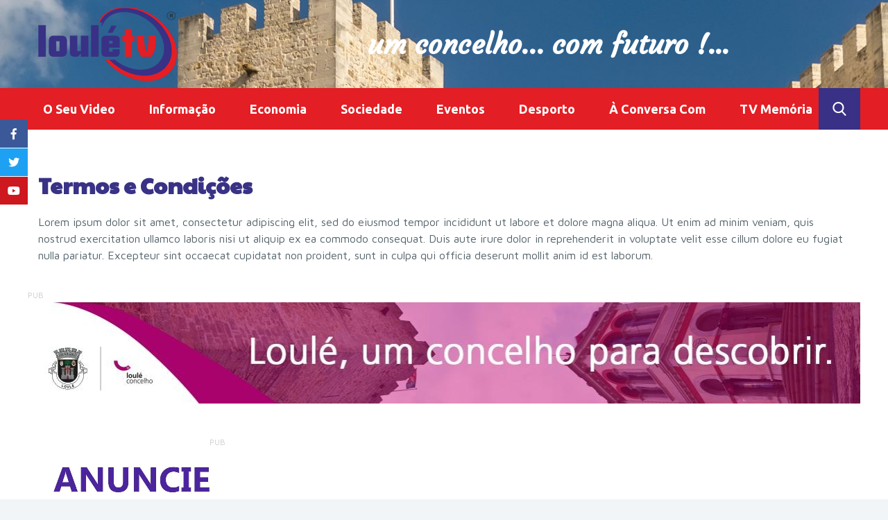

--- FILE ---
content_type: text/html
request_url: https://www.louletv.pt/condicoes/
body_size: 3938
content:

<!doctype html>
<html lang="en">
 <head>
    <meta charset="utf-8" />
    <title>TV Loulé</title>
    <base href="https://www.louletv.pt/">
    <meta name="description" content="Loulé TV - um concelho… com imagem !...">
    <meta name="author" content="ideias">
    <meta name="viewport" content="width=device-width, initial-scale=1">
    <link rel="apple-touch-icon" sizes="180x180" href="img/apple-touch-icon.png">
<link rel="icon" type="image/png" sizes="32x32" href="img/favicon-32x32.png">
<link rel="icon" type="image/png" sizes="16x16" href="img/favicon-16x16.png">
<link rel="manifest" href="img/site.webmanifest">
<link rel="mask-icon" href="img/safari-pinned-tab.svg" color="#5bbad5">
<meta name="msapplication-TileColor" content="#da532c">
<meta name="theme-color" content="#ffffff">
    <link href="https://maxcdn.bootstrapcdn.com/bootstrap/4.0.0/css/bootstrap.min.css" rel="stylesheet" integrity="sha384-Gn5384xqQ1aoWXA+058RXPxPg6fy4IWvTNh0E263XmFcJlSAwiGgFAW/dAiS6JXm" crossorigin="anonymous">
    <link rel="stylesheet" href="//cdnjs.cloudflare.com/ajax/libs/OwlCarousel2/2.3.4/assets/owl.carousel.css" type="text/css" />
    <link rel="stylesheet" href="css/fontawesome-all.min.css">
        
                    <meta property="og:title" content="Loulé TV" />
                <meta property="og:description" content="Loulé TV - um concelho… com imagem !..." />
                <meta property="og:url" content="https://www.louletv.pt//condicoes/" />
                <meta property="og:type" content="website" />
                <meta name="image" content="https://www.louletv.pt/img/TV_louletv_logo.png" />
                <meta property="og:image" content="https://www.louletv.pt/img/TV_louletv_logo.png" />
                
    <!-- Styles -->
    <link rel="stylesheet" href="//cdnjs.cloudflare.com/ajax/libs/plyr/3.3.9/plyr.css">
    <link rel="stylesheet" href="css/weather-icons.min.css">
    <!-- Docs styles -->
    <link rel="stylesheet" href="css/styles.css">
    <link rel="stylesheet" href="css/responsive.css">
    <link rel="stylesheet" href="//cdnjs.cloudflare.com/ajax/libs/animate.css/3.5.2/animate.css" type="text/css" />
    <link rel="stylesheet" type="text/css" href="//cdnjs.cloudflare.com/ajax/libs/cookieconsent2/3.0.3/cookieconsent.min.css" />
    <link rel="stylesheet" href="//cdnjs.cloudflare.com/ajax/libs/magnific-popup.js/1.1.0/magnific-popup.css" />

    <link rel="stylesheet" href="css/blocos.css">
    
    <script src='//www.google.com/recaptcha/api.js?render=6LcvejsbAAAAAL7zVGumfVTqsuWrHau7y0drIUkm'></script><script>const recaptchaKey = '6LcvejsbAAAAAL7zVGumfVTqsuWrHau7y0drIUkm';</script>  <!-- Google tag (gtag.js) -->
<script async src="https://www.googletagmanager.com/gtag/js?id=G-YKK8HY2DCR"></script>
<script>
  window.dataLayer = window.dataLayer || [];
  function gtag(){dataLayer.push(arguments);}
  gtag('js', new Date());

  gtag('config', 'G-YKK8HY2DCR');
</script>
</head>

<body>
   
 <header>
       <div class="bgtop" style="background-image: url('img/TV_louletv_background.png');">
           <div class="container" >
               <div class="row align-items-center">
                    <div class="col-md-3 text-center text-md-left">
                        <a href="/" title="TV Loulé - um concelho… com futuro !...">
                            <img style="padding:10px 0;" src="img/TV_louletv_logo.png" alt="TV Loulé - um concelho com futuro!" />
                            
                        </a>
                    </div>
                    <div class="col-md-9 text-center">
                        <h2 class="title-top" style="color:#fff;">um concelho… com futuro !...</h2>
                    </div>
               </div>
           </div>
       </div>
        <div class="bg-red menu_topo">
            <div class="container">
                <div class="row">
                    <div class="col no-padding">
                       <div class="nav mt10 text-left">
                            <ul class="slimmenu" id="slimmenu">
                                                                                                                <li class=""><a href="categoria/1/o-seu-video" title="O Seu Video">O Seu Video</a> </li>
                                                                                            <li class=""><a href="categoria/9/informacao" title="Informação">Informação</a> </li>
                                                                                            <li class=""><a href="categoria/21/economia" title="Economia">Economia</a> </li>
                                                                                            <li class=""><a href="categoria/15/sociedade" title="Sociedade">Sociedade</a> </li>
                                                                                            <li class=""><a href="categoria/28/eventos" title="Eventos">Eventos</a> </li>
                                                                                            <li class=""><a href="categoria/40/desporto" title="Desporto">Desporto</a> </li>
                                                                                            <li class=""><a href="categoria/38/a-conversa-com" title="À Conversa Com">À Conversa Com</a> </li>
                                                                                            <li class=""><a href="categoria/27/tv-memoria" title="TV Memória">TV Memória</a> </li>
                                                                        </ul>
                        </div>
                        <div class="uninav-search">
                            <div class="uninav-search-module">
                                <form method="get" action="pesquisa/" accept-charset="utf-8" >
                                    <div class="uninav-search-action">
                                        <label for="uninav-search-state" class="uninav-search-toggle"><span class="uninav-search-toggle-icon"></span>Toggle</label>
                                    </div>
                                    <div class="uninav-search-query">
                                        <input name="q" value="" placeholder="Inicie a sua pesquisa" class="uninav-search-query-input" type="text">
                                    </div>
                                </form>
                            </div>
                            <div class="uninav-search-panel">
                                <h3>Found %s Results</h3>
                            </div>
                        </div>
                    </div>
                </div> 
            </div>
        </div>
        <div class="redes-lang">
	  	    <div class="header-social-l">
	  	            	  	                        <a href="https://www.facebook.com/Loule-TV-195638467117656/" target="_blank" data-toggle="tooltip" data-placement="top" title="Facebook" class="facebook"><i class="fab fa-facebook-f"></i></a>
    	  	                            	  	                    <a href="https://twitter.com/louletv" target="_blank" data-toggle="tooltip" data-placement="top" title="Twitter" class="twitter"><i class="fab fa-twitter"></i></a>
    	  	                            	  	                    <a href="https://www.youtube.com/user/louletv" target="_blank" data-toggle="tooltip" data-placement="top" title="youtube" class="youtube"><i class="fab fa-youtube"></i></a>
    	  	                    			</div>
	    </div>          
</header>    <main role="main" id="main">
               <section class="">
            <div class="container">
                <div class="row">
                    <div class="col-md-12 text-left"><h1>Termos e Condições</h1></div>
                    <div class="col-md-12 text-left">Lorem ipsum dolor sit amet, consectetur adipiscing elit, sed do eiusmod tempor incididunt ut labore et dolore magna aliqua. Ut enim ad minim veniam, quis nostrud exercitation ullamco laboris nisi ut aliquip ex ea commodo consequat. Duis aute irure dolor in reprehenderit in voluptate velit esse cillum dolore eu fugiat nulla pariatur. Excepteur sint occaecat cupidatat non proident, sunt in culpa qui officia deserunt mollit anim id est laborum.</div>
                </div>
            </div>
            
        </section>
         <section class="no-padding-top">
            <div class="container">
                <div class="row"><div class="ad-slot__label push-right">PUB</div>
                    <div id="slider_main" class="owl-carousel">
                                                                <div>
                                            <a target="_blank" href="http://www.cm-loule.pt/pt/Default.aspx">
                                                <img src="downloads/slider/14/imagem.jpg" alt="Loulé" class="img-fluid img-responsive" />
                                            </a>
                                        </div>
                                                        </div>
                </div>    
                <div class="row">
                                                    <div class="col- col-sm-3"><div class="ad-slot__label">PUB</div>
                                    <a class="hover-img" target="_blank" href="https://louletv.pt/publicidade/">
                                        <img src="downloads/publicidade/8/imagem.jpg" alt="Anuncie Aqui" class="img-fluid img-responsive"/>
                                    </a>
                                </div>
                                        </div>
        </div>
</section>       <div class="pub-bg-cinza">
            <div class="container">
                <div class="row">
                                                        <div class="col-sm-4"><a class="hover-img" href="http://tvalgarve.pt/" target="_blank"><img src="downloads/parceiros/3/imagem.png" alt="TVAlgarve" class="img-fluid img-responsive"/></a></div>
                                                                    <div class="col-sm-4"><a class="hover-img" href="http://totalfm.pt/" target="_blank"><img src="downloads/parceiros/2/imagem.png" alt="TotalFM" class="img-fluid img-responsive"/></a></div>
                                                                    <div class="col-sm-4"><a class="hover-img" href="http://vicentinafm.pt/" target="_blank"><img src="downloads/parceiros/1/imagem.png" alt="VICENTINAFM" class="img-fluid img-responsive"/></a></div>
                                                </div>
            </div>
        </div>        
    </main>
    <!-- footer -->
        <footer>
            
            <div class="container">
                <div class="row">
                    
                        <div class="col-sm img-logo">
                            <!--h5>Exclusivo</h5-->
                            <a href="categoria/38/a-conversa-com">
                                <img src="img/CONVERSA_COM.png" alt="À conversa com..." style="max-width: 320px;width: 100%;"/>
                            </a>
                        </div>
                    
                    <div class="col-sm xs-top-1">
                        <h5>Informações</h5>
                        <ul>
                            <li><a href="editorial/">Estatuto editorial</a></li>
                             <li><a href="condicoes/">Termos e condições</a></li>
                            <li><a href="privacidade/">Politica de privacidade</a></li>
                            <li><a href="contactos/">Contactos</a></li>
                        </ul>
                    </div>
                    
                    <div class="col-sm xs-top-1">
                        <a href="publicidade/"><h5>Publicidade</h5></a>
                    </div>
                </div>
            </div>
            <div class="container-fluid bg-red-f mt30">
                <div class="container">
                    <div class="row align-items-center">
                        <!-- copyright -->
                        <div class="col-12 copyright d-none d-sm-block">
                            2026 LouléTV. &copy; 22 de janeiro de 2026 <br> PERIODICIDADE SEMANAL <br> Webdevelopment: <a title="Design, Comunicação e Multimédia, Marketing, Seo - Faro Algarve Portugal" target="_blank" href="https://ideiasfrescas.com">
                            <span class="copy-ideias"></span> iDEIASFRESCAS</a>
                        </div>
                        <div class="col copyright d-block d-sm-none">
                            2026 LouléTV. &copy; 22 de janeiro de 2026 <br> PERIODICIDADE SEMANAL <br> Webdevelopment: <a title="Design, Comunicação e Multimédia, Marketing, Seo - Faro Algarve Portugal" target="_blank" href="https://ideiasfrescas.com">
                            <span class="copy-ideias"></span> iDEIASFRESCAS</a>
                        </div>
                        <div class="col-12 copyright d-block">
                            <p class="copyright-text--3"> Este website está protegido por reCAPTCHA e a <a href="https://policies.google.com/privacy" target="_blank">Política de Privacidade</a> e os <a href="https://policies.google.com/terms" target="_blank">Termos e Condições</a> do Serviço da Google aplicam-se. </p>
                        </div>
                        <!-- end copyright -->
                       
                    </div>
                </div>
            </div>
            
        </footer>
    <!-- Plyr core script -->
    <script src="//cdnjs.cloudflare.com/ajax/libs/plyr/3.3.9/plyr.js"></script>
    <script>var player = new Plyr('#player');</script>

    <!-- Rangetouch to fix <input type="range"> on touch devices (see https://rangetouch.com) -->
    <script src="//cdn.rangetouch.com/1.0.1/rangetouch.js" async></script>

    <!-- Sharing libary (https://shr.one) -->
    <script src="//cdn.shr.one/1.0.1/shr.js"></script>
    <script>
        if (window.shr) { window.shr.setup({ count: { classname: 'btn__count' } }); }
    </script>


    <script src="//code.jquery.com/jquery-3.3.1.min.js" integrity="sha256-FgpCb/KJQlLNfOu91ta32o/NMZxltwRo8QtmkMRdAu8=" crossorigin="anonymous"></script>
    <script src="//maxcdn.bootstrapcdn.com/bootstrap/4.0.0/js/bootstrap.min.js" integrity="sha384-JZR6Spejh4U02d8jOt6vLEHfe/JQGiRRSQQxSfFWpi1MquVdAyjUar5+76PVCmYl" crossorigin="anonymous"></script>
    <script src="js/slimmenu.min.js"></script>
    <script type="text/javascript" src="//cdnjs.cloudflare.com/ajax/libs/OwlCarousel2/2.3.4/owl.carousel.js"></script>
    <link rel="stylesheet" href="//cdnjs.cloudflare.com/ajax/libs/normalize/5.0.0/normalize.min.css">
    <script type="text/javascript" src="js/jquery.isotope.min.js"></script> 
    <script type="text/javascript" src="js/imagesloaded.pkgd.min.js"></script>
    <script src='//cdnjs.cloudflare.com/ajax/libs/mixitup/2.1.11/jquery.mixitup.min.js'></script>
    <script src="//cdnjs.cloudflare.com/ajax/libs/jquery.matchHeight/0.7.2/jquery.matchHeight.js"></script>
    <script src="//cdnjs.cloudflare.com/ajax/libs/magnific-popup.js/1.1.0/jquery.magnific-popup.js"></script>
    <script type="text/javascript" src="js/main.js"></script>
  <script>
 
    $(document).ready(function() {
        $(".uninav-search-toggle-icon").click(function() {
            $(".uninav-search").toggleClass("is-open"),
            $(".uninav-search-query-input").focus()
        }),
        $(".uninav-search").mouseleave(function() {
            $(".uninav-search").removeClass("is-open")
        });
        
        $("#slider_main").owlCarousel({
            items: 1,
            nav: false,
            dots: false,
            loop: true,
            autoplay: true,
            mouseDrag: false,
            touchDrag: false,
            pullDrag: false,
            freeDrag: false,
            animateIn: 'fadeIn'
        });

    });
    
  </script>
  
  
</body>
</html>

--- FILE ---
content_type: text/html; charset=utf-8
request_url: https://www.google.com/recaptcha/api2/anchor?ar=1&k=6LcvejsbAAAAAL7zVGumfVTqsuWrHau7y0drIUkm&co=aHR0cHM6Ly93d3cubG91bGV0di5wdDo0NDM.&hl=en&v=PoyoqOPhxBO7pBk68S4YbpHZ&size=invisible&anchor-ms=20000&execute-ms=30000&cb=effockseueo4
body_size: 48561
content:
<!DOCTYPE HTML><html dir="ltr" lang="en"><head><meta http-equiv="Content-Type" content="text/html; charset=UTF-8">
<meta http-equiv="X-UA-Compatible" content="IE=edge">
<title>reCAPTCHA</title>
<style type="text/css">
/* cyrillic-ext */
@font-face {
  font-family: 'Roboto';
  font-style: normal;
  font-weight: 400;
  font-stretch: 100%;
  src: url(//fonts.gstatic.com/s/roboto/v48/KFO7CnqEu92Fr1ME7kSn66aGLdTylUAMa3GUBHMdazTgWw.woff2) format('woff2');
  unicode-range: U+0460-052F, U+1C80-1C8A, U+20B4, U+2DE0-2DFF, U+A640-A69F, U+FE2E-FE2F;
}
/* cyrillic */
@font-face {
  font-family: 'Roboto';
  font-style: normal;
  font-weight: 400;
  font-stretch: 100%;
  src: url(//fonts.gstatic.com/s/roboto/v48/KFO7CnqEu92Fr1ME7kSn66aGLdTylUAMa3iUBHMdazTgWw.woff2) format('woff2');
  unicode-range: U+0301, U+0400-045F, U+0490-0491, U+04B0-04B1, U+2116;
}
/* greek-ext */
@font-face {
  font-family: 'Roboto';
  font-style: normal;
  font-weight: 400;
  font-stretch: 100%;
  src: url(//fonts.gstatic.com/s/roboto/v48/KFO7CnqEu92Fr1ME7kSn66aGLdTylUAMa3CUBHMdazTgWw.woff2) format('woff2');
  unicode-range: U+1F00-1FFF;
}
/* greek */
@font-face {
  font-family: 'Roboto';
  font-style: normal;
  font-weight: 400;
  font-stretch: 100%;
  src: url(//fonts.gstatic.com/s/roboto/v48/KFO7CnqEu92Fr1ME7kSn66aGLdTylUAMa3-UBHMdazTgWw.woff2) format('woff2');
  unicode-range: U+0370-0377, U+037A-037F, U+0384-038A, U+038C, U+038E-03A1, U+03A3-03FF;
}
/* math */
@font-face {
  font-family: 'Roboto';
  font-style: normal;
  font-weight: 400;
  font-stretch: 100%;
  src: url(//fonts.gstatic.com/s/roboto/v48/KFO7CnqEu92Fr1ME7kSn66aGLdTylUAMawCUBHMdazTgWw.woff2) format('woff2');
  unicode-range: U+0302-0303, U+0305, U+0307-0308, U+0310, U+0312, U+0315, U+031A, U+0326-0327, U+032C, U+032F-0330, U+0332-0333, U+0338, U+033A, U+0346, U+034D, U+0391-03A1, U+03A3-03A9, U+03B1-03C9, U+03D1, U+03D5-03D6, U+03F0-03F1, U+03F4-03F5, U+2016-2017, U+2034-2038, U+203C, U+2040, U+2043, U+2047, U+2050, U+2057, U+205F, U+2070-2071, U+2074-208E, U+2090-209C, U+20D0-20DC, U+20E1, U+20E5-20EF, U+2100-2112, U+2114-2115, U+2117-2121, U+2123-214F, U+2190, U+2192, U+2194-21AE, U+21B0-21E5, U+21F1-21F2, U+21F4-2211, U+2213-2214, U+2216-22FF, U+2308-230B, U+2310, U+2319, U+231C-2321, U+2336-237A, U+237C, U+2395, U+239B-23B7, U+23D0, U+23DC-23E1, U+2474-2475, U+25AF, U+25B3, U+25B7, U+25BD, U+25C1, U+25CA, U+25CC, U+25FB, U+266D-266F, U+27C0-27FF, U+2900-2AFF, U+2B0E-2B11, U+2B30-2B4C, U+2BFE, U+3030, U+FF5B, U+FF5D, U+1D400-1D7FF, U+1EE00-1EEFF;
}
/* symbols */
@font-face {
  font-family: 'Roboto';
  font-style: normal;
  font-weight: 400;
  font-stretch: 100%;
  src: url(//fonts.gstatic.com/s/roboto/v48/KFO7CnqEu92Fr1ME7kSn66aGLdTylUAMaxKUBHMdazTgWw.woff2) format('woff2');
  unicode-range: U+0001-000C, U+000E-001F, U+007F-009F, U+20DD-20E0, U+20E2-20E4, U+2150-218F, U+2190, U+2192, U+2194-2199, U+21AF, U+21E6-21F0, U+21F3, U+2218-2219, U+2299, U+22C4-22C6, U+2300-243F, U+2440-244A, U+2460-24FF, U+25A0-27BF, U+2800-28FF, U+2921-2922, U+2981, U+29BF, U+29EB, U+2B00-2BFF, U+4DC0-4DFF, U+FFF9-FFFB, U+10140-1018E, U+10190-1019C, U+101A0, U+101D0-101FD, U+102E0-102FB, U+10E60-10E7E, U+1D2C0-1D2D3, U+1D2E0-1D37F, U+1F000-1F0FF, U+1F100-1F1AD, U+1F1E6-1F1FF, U+1F30D-1F30F, U+1F315, U+1F31C, U+1F31E, U+1F320-1F32C, U+1F336, U+1F378, U+1F37D, U+1F382, U+1F393-1F39F, U+1F3A7-1F3A8, U+1F3AC-1F3AF, U+1F3C2, U+1F3C4-1F3C6, U+1F3CA-1F3CE, U+1F3D4-1F3E0, U+1F3ED, U+1F3F1-1F3F3, U+1F3F5-1F3F7, U+1F408, U+1F415, U+1F41F, U+1F426, U+1F43F, U+1F441-1F442, U+1F444, U+1F446-1F449, U+1F44C-1F44E, U+1F453, U+1F46A, U+1F47D, U+1F4A3, U+1F4B0, U+1F4B3, U+1F4B9, U+1F4BB, U+1F4BF, U+1F4C8-1F4CB, U+1F4D6, U+1F4DA, U+1F4DF, U+1F4E3-1F4E6, U+1F4EA-1F4ED, U+1F4F7, U+1F4F9-1F4FB, U+1F4FD-1F4FE, U+1F503, U+1F507-1F50B, U+1F50D, U+1F512-1F513, U+1F53E-1F54A, U+1F54F-1F5FA, U+1F610, U+1F650-1F67F, U+1F687, U+1F68D, U+1F691, U+1F694, U+1F698, U+1F6AD, U+1F6B2, U+1F6B9-1F6BA, U+1F6BC, U+1F6C6-1F6CF, U+1F6D3-1F6D7, U+1F6E0-1F6EA, U+1F6F0-1F6F3, U+1F6F7-1F6FC, U+1F700-1F7FF, U+1F800-1F80B, U+1F810-1F847, U+1F850-1F859, U+1F860-1F887, U+1F890-1F8AD, U+1F8B0-1F8BB, U+1F8C0-1F8C1, U+1F900-1F90B, U+1F93B, U+1F946, U+1F984, U+1F996, U+1F9E9, U+1FA00-1FA6F, U+1FA70-1FA7C, U+1FA80-1FA89, U+1FA8F-1FAC6, U+1FACE-1FADC, U+1FADF-1FAE9, U+1FAF0-1FAF8, U+1FB00-1FBFF;
}
/* vietnamese */
@font-face {
  font-family: 'Roboto';
  font-style: normal;
  font-weight: 400;
  font-stretch: 100%;
  src: url(//fonts.gstatic.com/s/roboto/v48/KFO7CnqEu92Fr1ME7kSn66aGLdTylUAMa3OUBHMdazTgWw.woff2) format('woff2');
  unicode-range: U+0102-0103, U+0110-0111, U+0128-0129, U+0168-0169, U+01A0-01A1, U+01AF-01B0, U+0300-0301, U+0303-0304, U+0308-0309, U+0323, U+0329, U+1EA0-1EF9, U+20AB;
}
/* latin-ext */
@font-face {
  font-family: 'Roboto';
  font-style: normal;
  font-weight: 400;
  font-stretch: 100%;
  src: url(//fonts.gstatic.com/s/roboto/v48/KFO7CnqEu92Fr1ME7kSn66aGLdTylUAMa3KUBHMdazTgWw.woff2) format('woff2');
  unicode-range: U+0100-02BA, U+02BD-02C5, U+02C7-02CC, U+02CE-02D7, U+02DD-02FF, U+0304, U+0308, U+0329, U+1D00-1DBF, U+1E00-1E9F, U+1EF2-1EFF, U+2020, U+20A0-20AB, U+20AD-20C0, U+2113, U+2C60-2C7F, U+A720-A7FF;
}
/* latin */
@font-face {
  font-family: 'Roboto';
  font-style: normal;
  font-weight: 400;
  font-stretch: 100%;
  src: url(//fonts.gstatic.com/s/roboto/v48/KFO7CnqEu92Fr1ME7kSn66aGLdTylUAMa3yUBHMdazQ.woff2) format('woff2');
  unicode-range: U+0000-00FF, U+0131, U+0152-0153, U+02BB-02BC, U+02C6, U+02DA, U+02DC, U+0304, U+0308, U+0329, U+2000-206F, U+20AC, U+2122, U+2191, U+2193, U+2212, U+2215, U+FEFF, U+FFFD;
}
/* cyrillic-ext */
@font-face {
  font-family: 'Roboto';
  font-style: normal;
  font-weight: 500;
  font-stretch: 100%;
  src: url(//fonts.gstatic.com/s/roboto/v48/KFO7CnqEu92Fr1ME7kSn66aGLdTylUAMa3GUBHMdazTgWw.woff2) format('woff2');
  unicode-range: U+0460-052F, U+1C80-1C8A, U+20B4, U+2DE0-2DFF, U+A640-A69F, U+FE2E-FE2F;
}
/* cyrillic */
@font-face {
  font-family: 'Roboto';
  font-style: normal;
  font-weight: 500;
  font-stretch: 100%;
  src: url(//fonts.gstatic.com/s/roboto/v48/KFO7CnqEu92Fr1ME7kSn66aGLdTylUAMa3iUBHMdazTgWw.woff2) format('woff2');
  unicode-range: U+0301, U+0400-045F, U+0490-0491, U+04B0-04B1, U+2116;
}
/* greek-ext */
@font-face {
  font-family: 'Roboto';
  font-style: normal;
  font-weight: 500;
  font-stretch: 100%;
  src: url(//fonts.gstatic.com/s/roboto/v48/KFO7CnqEu92Fr1ME7kSn66aGLdTylUAMa3CUBHMdazTgWw.woff2) format('woff2');
  unicode-range: U+1F00-1FFF;
}
/* greek */
@font-face {
  font-family: 'Roboto';
  font-style: normal;
  font-weight: 500;
  font-stretch: 100%;
  src: url(//fonts.gstatic.com/s/roboto/v48/KFO7CnqEu92Fr1ME7kSn66aGLdTylUAMa3-UBHMdazTgWw.woff2) format('woff2');
  unicode-range: U+0370-0377, U+037A-037F, U+0384-038A, U+038C, U+038E-03A1, U+03A3-03FF;
}
/* math */
@font-face {
  font-family: 'Roboto';
  font-style: normal;
  font-weight: 500;
  font-stretch: 100%;
  src: url(//fonts.gstatic.com/s/roboto/v48/KFO7CnqEu92Fr1ME7kSn66aGLdTylUAMawCUBHMdazTgWw.woff2) format('woff2');
  unicode-range: U+0302-0303, U+0305, U+0307-0308, U+0310, U+0312, U+0315, U+031A, U+0326-0327, U+032C, U+032F-0330, U+0332-0333, U+0338, U+033A, U+0346, U+034D, U+0391-03A1, U+03A3-03A9, U+03B1-03C9, U+03D1, U+03D5-03D6, U+03F0-03F1, U+03F4-03F5, U+2016-2017, U+2034-2038, U+203C, U+2040, U+2043, U+2047, U+2050, U+2057, U+205F, U+2070-2071, U+2074-208E, U+2090-209C, U+20D0-20DC, U+20E1, U+20E5-20EF, U+2100-2112, U+2114-2115, U+2117-2121, U+2123-214F, U+2190, U+2192, U+2194-21AE, U+21B0-21E5, U+21F1-21F2, U+21F4-2211, U+2213-2214, U+2216-22FF, U+2308-230B, U+2310, U+2319, U+231C-2321, U+2336-237A, U+237C, U+2395, U+239B-23B7, U+23D0, U+23DC-23E1, U+2474-2475, U+25AF, U+25B3, U+25B7, U+25BD, U+25C1, U+25CA, U+25CC, U+25FB, U+266D-266F, U+27C0-27FF, U+2900-2AFF, U+2B0E-2B11, U+2B30-2B4C, U+2BFE, U+3030, U+FF5B, U+FF5D, U+1D400-1D7FF, U+1EE00-1EEFF;
}
/* symbols */
@font-face {
  font-family: 'Roboto';
  font-style: normal;
  font-weight: 500;
  font-stretch: 100%;
  src: url(//fonts.gstatic.com/s/roboto/v48/KFO7CnqEu92Fr1ME7kSn66aGLdTylUAMaxKUBHMdazTgWw.woff2) format('woff2');
  unicode-range: U+0001-000C, U+000E-001F, U+007F-009F, U+20DD-20E0, U+20E2-20E4, U+2150-218F, U+2190, U+2192, U+2194-2199, U+21AF, U+21E6-21F0, U+21F3, U+2218-2219, U+2299, U+22C4-22C6, U+2300-243F, U+2440-244A, U+2460-24FF, U+25A0-27BF, U+2800-28FF, U+2921-2922, U+2981, U+29BF, U+29EB, U+2B00-2BFF, U+4DC0-4DFF, U+FFF9-FFFB, U+10140-1018E, U+10190-1019C, U+101A0, U+101D0-101FD, U+102E0-102FB, U+10E60-10E7E, U+1D2C0-1D2D3, U+1D2E0-1D37F, U+1F000-1F0FF, U+1F100-1F1AD, U+1F1E6-1F1FF, U+1F30D-1F30F, U+1F315, U+1F31C, U+1F31E, U+1F320-1F32C, U+1F336, U+1F378, U+1F37D, U+1F382, U+1F393-1F39F, U+1F3A7-1F3A8, U+1F3AC-1F3AF, U+1F3C2, U+1F3C4-1F3C6, U+1F3CA-1F3CE, U+1F3D4-1F3E0, U+1F3ED, U+1F3F1-1F3F3, U+1F3F5-1F3F7, U+1F408, U+1F415, U+1F41F, U+1F426, U+1F43F, U+1F441-1F442, U+1F444, U+1F446-1F449, U+1F44C-1F44E, U+1F453, U+1F46A, U+1F47D, U+1F4A3, U+1F4B0, U+1F4B3, U+1F4B9, U+1F4BB, U+1F4BF, U+1F4C8-1F4CB, U+1F4D6, U+1F4DA, U+1F4DF, U+1F4E3-1F4E6, U+1F4EA-1F4ED, U+1F4F7, U+1F4F9-1F4FB, U+1F4FD-1F4FE, U+1F503, U+1F507-1F50B, U+1F50D, U+1F512-1F513, U+1F53E-1F54A, U+1F54F-1F5FA, U+1F610, U+1F650-1F67F, U+1F687, U+1F68D, U+1F691, U+1F694, U+1F698, U+1F6AD, U+1F6B2, U+1F6B9-1F6BA, U+1F6BC, U+1F6C6-1F6CF, U+1F6D3-1F6D7, U+1F6E0-1F6EA, U+1F6F0-1F6F3, U+1F6F7-1F6FC, U+1F700-1F7FF, U+1F800-1F80B, U+1F810-1F847, U+1F850-1F859, U+1F860-1F887, U+1F890-1F8AD, U+1F8B0-1F8BB, U+1F8C0-1F8C1, U+1F900-1F90B, U+1F93B, U+1F946, U+1F984, U+1F996, U+1F9E9, U+1FA00-1FA6F, U+1FA70-1FA7C, U+1FA80-1FA89, U+1FA8F-1FAC6, U+1FACE-1FADC, U+1FADF-1FAE9, U+1FAF0-1FAF8, U+1FB00-1FBFF;
}
/* vietnamese */
@font-face {
  font-family: 'Roboto';
  font-style: normal;
  font-weight: 500;
  font-stretch: 100%;
  src: url(//fonts.gstatic.com/s/roboto/v48/KFO7CnqEu92Fr1ME7kSn66aGLdTylUAMa3OUBHMdazTgWw.woff2) format('woff2');
  unicode-range: U+0102-0103, U+0110-0111, U+0128-0129, U+0168-0169, U+01A0-01A1, U+01AF-01B0, U+0300-0301, U+0303-0304, U+0308-0309, U+0323, U+0329, U+1EA0-1EF9, U+20AB;
}
/* latin-ext */
@font-face {
  font-family: 'Roboto';
  font-style: normal;
  font-weight: 500;
  font-stretch: 100%;
  src: url(//fonts.gstatic.com/s/roboto/v48/KFO7CnqEu92Fr1ME7kSn66aGLdTylUAMa3KUBHMdazTgWw.woff2) format('woff2');
  unicode-range: U+0100-02BA, U+02BD-02C5, U+02C7-02CC, U+02CE-02D7, U+02DD-02FF, U+0304, U+0308, U+0329, U+1D00-1DBF, U+1E00-1E9F, U+1EF2-1EFF, U+2020, U+20A0-20AB, U+20AD-20C0, U+2113, U+2C60-2C7F, U+A720-A7FF;
}
/* latin */
@font-face {
  font-family: 'Roboto';
  font-style: normal;
  font-weight: 500;
  font-stretch: 100%;
  src: url(//fonts.gstatic.com/s/roboto/v48/KFO7CnqEu92Fr1ME7kSn66aGLdTylUAMa3yUBHMdazQ.woff2) format('woff2');
  unicode-range: U+0000-00FF, U+0131, U+0152-0153, U+02BB-02BC, U+02C6, U+02DA, U+02DC, U+0304, U+0308, U+0329, U+2000-206F, U+20AC, U+2122, U+2191, U+2193, U+2212, U+2215, U+FEFF, U+FFFD;
}
/* cyrillic-ext */
@font-face {
  font-family: 'Roboto';
  font-style: normal;
  font-weight: 900;
  font-stretch: 100%;
  src: url(//fonts.gstatic.com/s/roboto/v48/KFO7CnqEu92Fr1ME7kSn66aGLdTylUAMa3GUBHMdazTgWw.woff2) format('woff2');
  unicode-range: U+0460-052F, U+1C80-1C8A, U+20B4, U+2DE0-2DFF, U+A640-A69F, U+FE2E-FE2F;
}
/* cyrillic */
@font-face {
  font-family: 'Roboto';
  font-style: normal;
  font-weight: 900;
  font-stretch: 100%;
  src: url(//fonts.gstatic.com/s/roboto/v48/KFO7CnqEu92Fr1ME7kSn66aGLdTylUAMa3iUBHMdazTgWw.woff2) format('woff2');
  unicode-range: U+0301, U+0400-045F, U+0490-0491, U+04B0-04B1, U+2116;
}
/* greek-ext */
@font-face {
  font-family: 'Roboto';
  font-style: normal;
  font-weight: 900;
  font-stretch: 100%;
  src: url(//fonts.gstatic.com/s/roboto/v48/KFO7CnqEu92Fr1ME7kSn66aGLdTylUAMa3CUBHMdazTgWw.woff2) format('woff2');
  unicode-range: U+1F00-1FFF;
}
/* greek */
@font-face {
  font-family: 'Roboto';
  font-style: normal;
  font-weight: 900;
  font-stretch: 100%;
  src: url(//fonts.gstatic.com/s/roboto/v48/KFO7CnqEu92Fr1ME7kSn66aGLdTylUAMa3-UBHMdazTgWw.woff2) format('woff2');
  unicode-range: U+0370-0377, U+037A-037F, U+0384-038A, U+038C, U+038E-03A1, U+03A3-03FF;
}
/* math */
@font-face {
  font-family: 'Roboto';
  font-style: normal;
  font-weight: 900;
  font-stretch: 100%;
  src: url(//fonts.gstatic.com/s/roboto/v48/KFO7CnqEu92Fr1ME7kSn66aGLdTylUAMawCUBHMdazTgWw.woff2) format('woff2');
  unicode-range: U+0302-0303, U+0305, U+0307-0308, U+0310, U+0312, U+0315, U+031A, U+0326-0327, U+032C, U+032F-0330, U+0332-0333, U+0338, U+033A, U+0346, U+034D, U+0391-03A1, U+03A3-03A9, U+03B1-03C9, U+03D1, U+03D5-03D6, U+03F0-03F1, U+03F4-03F5, U+2016-2017, U+2034-2038, U+203C, U+2040, U+2043, U+2047, U+2050, U+2057, U+205F, U+2070-2071, U+2074-208E, U+2090-209C, U+20D0-20DC, U+20E1, U+20E5-20EF, U+2100-2112, U+2114-2115, U+2117-2121, U+2123-214F, U+2190, U+2192, U+2194-21AE, U+21B0-21E5, U+21F1-21F2, U+21F4-2211, U+2213-2214, U+2216-22FF, U+2308-230B, U+2310, U+2319, U+231C-2321, U+2336-237A, U+237C, U+2395, U+239B-23B7, U+23D0, U+23DC-23E1, U+2474-2475, U+25AF, U+25B3, U+25B7, U+25BD, U+25C1, U+25CA, U+25CC, U+25FB, U+266D-266F, U+27C0-27FF, U+2900-2AFF, U+2B0E-2B11, U+2B30-2B4C, U+2BFE, U+3030, U+FF5B, U+FF5D, U+1D400-1D7FF, U+1EE00-1EEFF;
}
/* symbols */
@font-face {
  font-family: 'Roboto';
  font-style: normal;
  font-weight: 900;
  font-stretch: 100%;
  src: url(//fonts.gstatic.com/s/roboto/v48/KFO7CnqEu92Fr1ME7kSn66aGLdTylUAMaxKUBHMdazTgWw.woff2) format('woff2');
  unicode-range: U+0001-000C, U+000E-001F, U+007F-009F, U+20DD-20E0, U+20E2-20E4, U+2150-218F, U+2190, U+2192, U+2194-2199, U+21AF, U+21E6-21F0, U+21F3, U+2218-2219, U+2299, U+22C4-22C6, U+2300-243F, U+2440-244A, U+2460-24FF, U+25A0-27BF, U+2800-28FF, U+2921-2922, U+2981, U+29BF, U+29EB, U+2B00-2BFF, U+4DC0-4DFF, U+FFF9-FFFB, U+10140-1018E, U+10190-1019C, U+101A0, U+101D0-101FD, U+102E0-102FB, U+10E60-10E7E, U+1D2C0-1D2D3, U+1D2E0-1D37F, U+1F000-1F0FF, U+1F100-1F1AD, U+1F1E6-1F1FF, U+1F30D-1F30F, U+1F315, U+1F31C, U+1F31E, U+1F320-1F32C, U+1F336, U+1F378, U+1F37D, U+1F382, U+1F393-1F39F, U+1F3A7-1F3A8, U+1F3AC-1F3AF, U+1F3C2, U+1F3C4-1F3C6, U+1F3CA-1F3CE, U+1F3D4-1F3E0, U+1F3ED, U+1F3F1-1F3F3, U+1F3F5-1F3F7, U+1F408, U+1F415, U+1F41F, U+1F426, U+1F43F, U+1F441-1F442, U+1F444, U+1F446-1F449, U+1F44C-1F44E, U+1F453, U+1F46A, U+1F47D, U+1F4A3, U+1F4B0, U+1F4B3, U+1F4B9, U+1F4BB, U+1F4BF, U+1F4C8-1F4CB, U+1F4D6, U+1F4DA, U+1F4DF, U+1F4E3-1F4E6, U+1F4EA-1F4ED, U+1F4F7, U+1F4F9-1F4FB, U+1F4FD-1F4FE, U+1F503, U+1F507-1F50B, U+1F50D, U+1F512-1F513, U+1F53E-1F54A, U+1F54F-1F5FA, U+1F610, U+1F650-1F67F, U+1F687, U+1F68D, U+1F691, U+1F694, U+1F698, U+1F6AD, U+1F6B2, U+1F6B9-1F6BA, U+1F6BC, U+1F6C6-1F6CF, U+1F6D3-1F6D7, U+1F6E0-1F6EA, U+1F6F0-1F6F3, U+1F6F7-1F6FC, U+1F700-1F7FF, U+1F800-1F80B, U+1F810-1F847, U+1F850-1F859, U+1F860-1F887, U+1F890-1F8AD, U+1F8B0-1F8BB, U+1F8C0-1F8C1, U+1F900-1F90B, U+1F93B, U+1F946, U+1F984, U+1F996, U+1F9E9, U+1FA00-1FA6F, U+1FA70-1FA7C, U+1FA80-1FA89, U+1FA8F-1FAC6, U+1FACE-1FADC, U+1FADF-1FAE9, U+1FAF0-1FAF8, U+1FB00-1FBFF;
}
/* vietnamese */
@font-face {
  font-family: 'Roboto';
  font-style: normal;
  font-weight: 900;
  font-stretch: 100%;
  src: url(//fonts.gstatic.com/s/roboto/v48/KFO7CnqEu92Fr1ME7kSn66aGLdTylUAMa3OUBHMdazTgWw.woff2) format('woff2');
  unicode-range: U+0102-0103, U+0110-0111, U+0128-0129, U+0168-0169, U+01A0-01A1, U+01AF-01B0, U+0300-0301, U+0303-0304, U+0308-0309, U+0323, U+0329, U+1EA0-1EF9, U+20AB;
}
/* latin-ext */
@font-face {
  font-family: 'Roboto';
  font-style: normal;
  font-weight: 900;
  font-stretch: 100%;
  src: url(//fonts.gstatic.com/s/roboto/v48/KFO7CnqEu92Fr1ME7kSn66aGLdTylUAMa3KUBHMdazTgWw.woff2) format('woff2');
  unicode-range: U+0100-02BA, U+02BD-02C5, U+02C7-02CC, U+02CE-02D7, U+02DD-02FF, U+0304, U+0308, U+0329, U+1D00-1DBF, U+1E00-1E9F, U+1EF2-1EFF, U+2020, U+20A0-20AB, U+20AD-20C0, U+2113, U+2C60-2C7F, U+A720-A7FF;
}
/* latin */
@font-face {
  font-family: 'Roboto';
  font-style: normal;
  font-weight: 900;
  font-stretch: 100%;
  src: url(//fonts.gstatic.com/s/roboto/v48/KFO7CnqEu92Fr1ME7kSn66aGLdTylUAMa3yUBHMdazQ.woff2) format('woff2');
  unicode-range: U+0000-00FF, U+0131, U+0152-0153, U+02BB-02BC, U+02C6, U+02DA, U+02DC, U+0304, U+0308, U+0329, U+2000-206F, U+20AC, U+2122, U+2191, U+2193, U+2212, U+2215, U+FEFF, U+FFFD;
}

</style>
<link rel="stylesheet" type="text/css" href="https://www.gstatic.com/recaptcha/releases/PoyoqOPhxBO7pBk68S4YbpHZ/styles__ltr.css">
<script nonce="qSgpZb_BEBAoqNfBN4aWTQ" type="text/javascript">window['__recaptcha_api'] = 'https://www.google.com/recaptcha/api2/';</script>
<script type="text/javascript" src="https://www.gstatic.com/recaptcha/releases/PoyoqOPhxBO7pBk68S4YbpHZ/recaptcha__en.js" nonce="qSgpZb_BEBAoqNfBN4aWTQ">
      
    </script></head>
<body><div id="rc-anchor-alert" class="rc-anchor-alert"></div>
<input type="hidden" id="recaptcha-token" value="[base64]">
<script type="text/javascript" nonce="qSgpZb_BEBAoqNfBN4aWTQ">
      recaptcha.anchor.Main.init("[\x22ainput\x22,[\x22bgdata\x22,\x22\x22,\[base64]/[base64]/[base64]/bmV3IHJbeF0oY1swXSk6RT09Mj9uZXcgclt4XShjWzBdLGNbMV0pOkU9PTM/bmV3IHJbeF0oY1swXSxjWzFdLGNbMl0pOkU9PTQ/[base64]/[base64]/[base64]/[base64]/[base64]/[base64]/[base64]/[base64]\x22,\[base64]\\u003d\\u003d\x22,\x22w47CgipHEsK9aMOPHGLDssKsWlRkwog9bsOpD3zDqmV6woIHwrQ5wrdiWgzCuxzCk3/[base64]/FFPDgk/Dk8KawrDDjRYDw6vCi8KXw78JYcKhwq/DvwLDnF7DpQ4gwqTDi0fDg38qE8O7HsKRwoXDpS3DvzjDncKPwqw1wptfDMOSw4IWw5cZesKawoUOEMO2aU59E8OeO8O7WQ9rw4UZwpvCmcOywrRbwp7CujvDlTpSYRjCiyHDkMKbw4FiwovDrzjCtj0zwqfCpcKNw5TCtxIdwr/DjmbCncK1eMK2w7nDucKxwr/DiHUkwpxXwq/CuMOsFcKJwrDCsTA6CxB9a8Knwr1CZRMwwoh8ecKLw6HCncOPBwXDnsO7RsKaZ8KgB0UIwp7Ct8K+UnfClcKDDGjCgsKyXMKEwpQsQDvCmsKpwq/[base64]/CrsOiWMKtLHAdScKWwromw7wFZMONZ8O2MyXDscKHRFg5woDCl0B4LMOWw7vCr8ONw4DDlcKQw6pbw5ICwqBfw6p6w5LCunxEwrJ7CQPDqMO1XMONwrp6w73Dtz5Sw5Vvw7nDmXLDiBDDnsKrwoRcDcOLGMKbMiDCkMKabcKgw7FTw47Cnipswp5cNF/[base64]/woNzw6huMMKIw6UQdcKmw7YQJ3TDnzJfNiXCu0LChgcjw63Csk7DhsKOw7TCgzsLbsKlV28yXcO4R8K7woLDjcOcw5UTw6DCq8ObZ0PDhVROwozDlGlPfsK9woV5wqXCqATCgFpbLjo5w6TDnMOlw7Npw70OwovDjMKQNHjDt8KawpQQwpRtPMOcakjCmMKnwrrDrsO/[base64]/[base64]/[base64]/DuMKiwqHDm8K9w7HCk8KJUwTCv8K9I8Kjw6gwWFEePA7Cg8OKw5nDkMKKw4HDqg9ZXU55YVXChcKZQcK1ZMK+w5/CiMODwrt5K8Osb8KLw5vDncONwqXCtx85EMKjPxMZHsKxw5QYYMK9T8KxwoLCqsKYRWBsJl7CvcO3XcOAS08NcyXDgcKvLjxOLk5LwqFCw4pbHMKPw5xXw6PCtSZoTzvCn8KNw6ALwpwvDw81w6/DosKqGMKiTDXCk8Ozw63CrcKKw4jDrcK0wqbCgyHDqcK3woA/wozDlMKmTVDCmThPVsK5wprDlcO7wqQfwoRJSMOnw7Z/S8O+AMOGwqLDvD8HwrnCmMO5esK/w5hYB388wqxBw4/CgcOkwqPCtjbCtcOlYALDisOawo7Dr2Yew6ZUwpVOWMKIw5cQwp/CsVltQTtZwrbDnVzCj1EFwp0dwp/[base64]/DkUbDtMKUw6vDpcKhIMOew5wAw4rCr8K1GsKOacOsBR5dw5MJccOBwqxxwpjCu3/ChMOYG8KNw7nCtV7DllrCp8K5WnJswqw8K3nCkUDDlkPCr8OtD3dPw4bDvhDCq8OZw5LChsKnAzVUbcOYwprCh3zDksKFKW8Gw7AYwpjDtl3DsDVYLMOlw6rCjsOfY2DCm8KFHzzDr8O9EC7CjMONHE/[base64]/[base64]/CrcOLwocXInPDuGjCq8KgPcOBwoADw600w6rCk8OgwoVjWDDCjAsaayAMwpHDlcKSIMOswr7CrQt8wq05PTjDncO5QsOXMMKYOcKWw6/[base64]/Dn8OVRH3DrsKgNTDCs8OEdX91cyhkwq7Dpkkdwowhw65ow4Ehw6FLciLChE8iKMOrw6HCgMOOTMK3f1TDnncxw7UCwp7CpMO6T0VFw47DrsKQOGDDscKSw6bCgELDoMKnwr0OE8K6w4prfQ/CsMK1w4jDlRnCuxbDlsOuKmDCh8O4c3fDoMO5w6EjwoXCjgdzwpLClUTDkh/DncOSw7zDuigIw6TDoMK4wovCmHHDrcK3wrrCn8OMXcOIYBQvOMKYY2pdbUctw5wiw4rDiA3DgF7DkMO0SDTDtyfDjcOdMsKhw4/CmsOZw5xRw6/DjA7CuWQMSXwXwqXDigfDksOGw5fCs8K4R8Oww78IKQdOwrt2HVgEMzhIBsO3Oh3DmMKEaA4nwq8Sw47DocKla8K/ShbCsCoLw4cSLTTCklIFRMO6wpPDiHXCumN+fMObdBBXwqvDhn0Aw546VMKqwpDCgsOrAcOWw4zCgw7CpEV2w5xBwo/DocOewrVCPMKMw4XDjsKKwpIlJ8KlX8KnK1/[base64]/[base64]/Dg8Kww6XDg8KpFgVUw7XDnglXw44tHDtDTT/[base64]/[base64]/Ck8KDwqlhGsKVw47Cvk8uRMOewrY2bDcXT8O4w4tuEhFsw4t4wpxqwprDqcKXw5Nlw4ldw4zChgZ/VcKnw5nCicKOw4DDty/CnMKjGXQmw5UdK8Kaw7N/Ik7CjWPCh1ZHwpXDuDzDsXzCgsKBXsO8wqFYw7fChlnCp0PDpsKsOAvDucOgW8KAw7zDinVdPXHCpMOyUl/Cu0VHw6bDv8KvDkjDscO8wqkmwoYHOsK7CMKPU27ChH7CoDsNw4dwZHPDpsK9w5TCncOhw5zCgMOaw6cBwr9hwpzClsK9wp3DhcOfwoYsw5bCmxrDnGA+w4bDpMKrw4vDicOtwqHDn8KyDGXCs8K2d0VZA8KCFMKPPSHCj8KNw5Jhw5/CvMOGwo7DnwReV8K+K8K/wqvCncKLGD/ChTBvw4XDksK6wpvDocKNwrgtw4AfwpfDkMOQw6HDhMKEBcKISz7Dk8K8MsKMVl7DhsK+FEXCi8OFWnHCosKASMOdQcOHwrwbw4Q/wp10wpPDimrCqsKQbsOvw4PDkAXCnx9hMFbCsWE2KmrDninDjVHDmGrCgcKEw4NPwoXCqsO4woZ2w617XXJiwq0rF8OVS8OmIsKzwpwCw6tPwqTClg7DocKlTcKhw4PCgsOcw7k7V2/CsRrCrsOxwqfDnzwfbj9AwoFtLsKAw7pkccO9wqlMwptMUcOHbj1DwpHDhMKFLsOhwrNsWRLDgS7CqB/[base64]/Di31rQAATYyRAG8K2w5ZGQn7DssKNJ8KebRTDlQzCmybCtsKjw5LCoBHCqMKqwrXDscOIKMOlBcOaN0nCuUA+QMK5w5bClsKrwpHDnMKnw4ZAwqBywoDDr8KiAsK6wqnChx/[base64]/CvyvDpErCuMOdX8Oyb8O3WsOMwqcHD8OPwo/CmcOrRwfCoS5lwovCgU49wqJ5w4vDvcKyw4cHCcOUwrPDtU3DnGDDt8OIAkV4ZcOVw5rDu8KUOWlSw5DCo8K4woBAE8Oiw6nDlXp5w57DtwM8wpzDrRQVw65nFcKQwpocw6tTCsO/e27CiDtjXsKLwrTCosONw7bCt8O0w6N/ahPCk8OJwrvCsztRZMO0w4NMY8OFw5BhXsO5w7/ChyhEw4sywrnCtR0aVMOmw6vDhcOAAcKvw4PDrMKceMOQwpDCuTEOfFFGDTHDvsOrwrRuKsO3UhZ+wrHCrHzDvS/[base64]/w6zCn8O+wpHCs8KPJSDColTDlQlWYR7ClsOdwrAfZm1Ow5/CpkNfwrXCr8KJMsO+woYdwpdrwrRBw4hywrHDhBTCtBfDk0zDghzDrUh/EcO1VMKGK0rCszrDvj1/EcK6w7HDgcKTw7gaN8O/FcOWw6bCvcOvLRbDv8Otw6odwqtqw6bCvsOQaxHCqcKlAsO3w4rCucKAwqQEwp43BCXDhsKZelPCtjLCoVIWQUdtX8OJw6vCrRAXN1bCv8KLD8OJYMOQFjwVWEU3UCLCgGzDgsOuw5LCm8KKwqZkw6bChBzCpw/CjEHCo8OKw6LCo8O9wrhuwqogI2VPRXxqw7fCm2rDlirDlwTCvcK8PDtSfVVrwpw8wpBVTsKow655fFTCkcKiw5PCsMK5NMO+TMKEw7LCt8KpwprDgzrDjcORw5HDpMK/BGovwq3CqMO0wrnDgypmwqnDq8Kbw4PCviwAw74/fMKpSh/CrcK5w5oHZMOkJ0HDm095DG5cSsKrw5xKAx3DqVvDgBZAJA5/[base64]/CoRIjw60YFsKow7dkREgKw6DDisKaHsOZwoUbHRHCgcObNcK+w5bCvcK4w5d/VsKUwo/CpsKMXcKCcDrDqsOJwoXCrBHDqTTCl8O9wpPCmsOOBMOqwrHCqcKILELCuH7DuXbDrMOcwrpqwrXDuREkw5RxwrRZEcKCw4/[base64]/[base64]/DuwZhw4HDrhDDiMKkMULCrCjClRzCkh1NCcO3F03DtBpMw7o1w7JbwpHCtUFXwp4DwpjDnMKwwppNwqnDjMOvMGl+O8KjaMOLHsKWwr7CkU3CnA3CnzojwrTCrFHChlITSMOXw5rClsKNw5vCs8Omw63CkMOBS8KhwqXDulPDtT/[base64]/CljDDj3dKwpN/Y8OfSjhvw7jDnsOJYiYmUwbCtcKSA2vDljXCoMOENcOcZUMRwrh4YMKFwpPCmzlKC8OYF8OyAHTCrsKgwqQsw6fDqEHDiMK8wq4hWCY3w43DiMKEw7pkw5lmZcOkaQcywojDgcKNYVnCrwnDpBlzaMKQw54BPMK/fDguwo7DhFtoYsKNe8O+wqDDocKRG8KfwqzDpHTDuMOdB28CUjI1TnXDjjPDr8KcO8KVAcOEXWbDszw3bQkYEsOww5wNw5jDpiU0HXJPFcO4woVrXDxEEhxIwooLwq0PMmsHOsKmw4NbwqwyQFlhC1QBPxrCqsOMFHELwrnCocKuMcKjF1vDmTTCqhUSUj/[base64]/DvcOGw47CmyvCtE7CosOfwqPCo2wrTsK0AELCi2nDuMKEw5BuwqvDiMOgwrMVPG/DnSo4wr0YCMOTa3ltccK2wqVYYcOewrzDoMOgCELDuMKPw4DCp1zDqcKfw5XDhcKYwrMpwq5aRhtvw4bCtFZ1dsKUwr7CssKtZ8K7w5/DtMK3w5RqcFY4CMKDYsOFwqYZAsKVNcO3IMKrw6rDln/Dm0HDu8KBw6nCusKiwqMkQsOPwo/DigcZAyzCpxA6w6I8wogmwpvCrFPCssOXwpzColJXw7jCrMO5OxLCrMONw5dpwqfCqjF9wo9nwpQJw7tuw4zDosO9bMO3woQawpxBB8KWN8OBWzPCtiXDpcO4XMK4aMK6wp9Jw4BwFMOhw6AewpVcw7AmA8Kaw4LClcORXkktw7wQwr7DosOVJMOJw53CnsKOwpVkwp/DjcKfw7TDn8KvHhRCw7Bpw7kAHyMcw5tAYMO9NMOLwqJWw49bwq/CmsKPwrhyMsKPwqzCk8KWP0XDuMKoRikKw7xPOQXCucOgEcOZwoLDpcKmw77DoD11w4PDucKcwrgTw5/CoSXCtsONwpfCgcK/w7cRBDDCtEVaT8OKQsKbTcKKPcOUQMOUw55BBgDDuMKpQcOLXDc1LMKQw6BLw4LCg8K+w6kEwobCrsOAw4/[base64]/[base64]/w6Y5wprCh8K5w5PDmzVvwp49H8KBw7siAMKzwr7Cq8K0QsKIw6czfFkRwqrDlsOhd1TDq8Kow4Jaw4nDk15SwoFgb8K9woDCkMKJAsKaNR/CnjNhfUzCosKoC2jDpXDDosKCwo/DmsOzw5o/FiXCk0HDrkNdwo92SMKZJcKjKWXCqMKbwqwFw7liVUfCjxXCpsK+Nw1tWyw5M3XCuMKlwpUqw4zDscOOwpo+NHorMWVLX8OrBsKfw7NZM8OXw78Ww7Jjw5/DqzzDpQrCoMKoamMCw6PDsgxWw43Cg8KEw4I7wrJECsO/[base64]/wrB1VsK8LcObWcKaTmvCg2jCjAY/w7PDq8OPWhZjRT/DiHUbKXnDjcKde0nCrRfDk03DpVEHw7w9QTHCusK0TMKpwoTDqcKww6HCgxIqbsKJGifDv8KKwqjCmgXCtV3CqsO8O8KaQMK9wqdzwpnCmitzFlpxw4hlwrJSfWFYfwVgw6ZNwrxiw5/DtQUqHW/[base64]/CpHHDncOFU8Ocw4DCvUI4wr7CqHfDgmc4XE/CoiNHwpY1FsOfw5gow7Ncwrg8w5o7w7tXHsK+w6lKw5rDpjAuKzPCvcK0bsOUBMKYw6E3O8O3YQzDpXkdwqvDlB/Dq1pvwo8Qw71aCj4kFCPDgjHDt8OFLsOaQTvDvcKYw4dDUCdaw5PCkMKWVwzDnwNYw5rDksKawrPCqsKcWMKBUx14fyRywr4lw6FLw6B3wo7Cr0DDm3XDkBRvw6vDg0oqw6ZocF5/w7vClxbDkMKxDix9GFfCi0/DqMKtcHrCpsOgwopMIEdcwrQQCMKjPMKEwodww4YoSMOOa8K9w4xGwqnCimHCv8KNwocCdcK3w5dwbnDCjXAEGsOMUcO1A8OzQsKtS07Dtw7DvX/DpEXDjB/[base64]/w71/VD4Dwpo0WlUZfsO9TzMwwrjDtGpNwr5tVcKrKS0iIcO9w6bDgsOswrnDrMOqWMO9wr4Gc8Kbw7LDnsOPwqTDgGEhRBzDo20FwoHDjz3DqTIJwocgKMOqw6HDkMOZw7rCrsOSFE/DvSMiw7/DrMOhNsOYw7wTw7HDiVjDuTrDpXPCkFFLfMO5ZDzDjQZBw5XDin4TwrxAw583LWfCj8OpSMKzTcKeWsO5b8KNYMO+TjcWCMKqVMOyYV1Aw57CqCbCpE7CnBjCpU/Dt2NLw6QINsOJaF0DwpHDrwZHCWDCilVvwrDCi2jDpMKNw4zCnXAlwpLCqS0vwqPChMKzwoTDhsKUaXPCjsKxazcNwrQ7wrZBwo/Do3nCn3HDqkRTeMKFw5Q8c8KKwoo1U13DtcOfMh4nG8KIw4nDgTXCujQzL3F2w4HCqcOXZcKew5lVwol/[base64]/w4fDuU5kw7w8dElPw5lpSkk4MyPDk8OnD3PCtG/Co2XDiMOLKmLCt8KZYR3CtHHCpX94LsOnw7/CqGLDmW86E27Ctn3DucKswqA/CGYGYsODcMKJwpXCnsOnIgzDojDDm8O3c8Owwo3DksKVUE/DiHLDrxlxwrzCh8OZNsOJLBtIfjHCv8KZNsOyDMKCK1nDt8KLDsKRTjLDuhvDiMK8O8KAw7EowpXCr8OIwrfDpCwXYnHDmW0kwpHChcKhc8Omwo3DrQnCnsK2wrXDj8K/An/ClMOuCB0/w5sZPn/CocOjwrzDqMKRFX59wqYLw47Dg0N+w7wvUBvCp3p8w6DDmV/[base64]/DpikpwozCrsOLwpQOGg16X8OyUwzCuHogwr4mw4DChgTCgBzCpsKEw4kKwq/DmlXCksKPw7nCvT3Do8K3dsOvw5Mtc3XCs8KJUzoOwpdmw4vCusKGw4rDl8OWa8KSwrFfXDzDpMKuS8KMPsORbsOMw7zCqgXCosOGw7HCq3M5LVVYwqB9azXDkcKOJS42Pl1YwrdBw4rCsMKhNTPCjMKpCXTDv8KFw5XDnnvCgsKORsK9c8KewolHwqsRw7HDv3jCt1/ChMOVw4lpUGJ7H8OVwp3DuHLDicKxRhnDuH89wr7CjsKaw5UkwrvDtcOow7rClU/Djy9leVnCoyMgEcKpWsOxw702a8OTU8OPTR08w43CpMKjUxXCl8KrwqIPa3TDlsOtw6N6wpUBBMO5IMKYNiLCkAJPE8KYw7XDp050SMK7QcOnw5QXH8O1w7oVC2kuwrUyO1vCkcOCwotFTVXDgGlteTbDozpYF8OmwpDDoik3w6/[base64]/wpTChcOPw5nDgcO5D8KIdHPDrMOda1cMw4HDrz7CjcOyLsK0w7cGworDu8KVw7Myw7/DlXVTP8Kaw4Q3IQIPVz1MUnA9AcOhw4paeyXDpEDCsykTGWLCqcOjw4dIQmlswo8eZU1nKRBew6Eow4o5w5UfwrfCuVjDr23Cq07CvSXCrRF7OAhCJX/[base64]/Cr8OlwoMfw7HCnMOTZ8OHSsKjw6PCkMOLPSwxKGzDkMOMYcONw5IJBsKQPxDDi8K7BcO/Nk3DgQrChcO2w5jDhTPCssKkUsOZw5nCvWYyFj/CrzUvwp/DrsKcesOOUsKcKMKxw6DDmXjCiMOEwonCusK9JWVvw4/[base64]/wqRNw6rDmsOcL8KFwr5SwrwTeUIXwpBNOm/CvhPCkjXDklTDiBPDgEZOw6PCuSXDpsKFwo/CpCbChsKiMAFzwr9Rw5Anwo3Dt8OYVil/wrk2wppBf8K/RsOte8Old1ZHaMKvGxXDncO2Z8KKeUJHwq/DjsKsw6fDn8KiQUcgwoZPBRvCtRnDvMOFXcOswrfDvjXDmsO6w7h5w6QOwqwMw6dQw4jDlCJBw68scTBawpDDhsKKw53CgcO8wq3DmcKMwoMAbT9/f8KhwqFKZmdPQR8AbwHDjsKwwqY3MsKZw7koQcKcUWrCkz7Du8O2wqLDqUAZwr3Dow9ERcOJw5TDhwN9G8ODWlLDtMKdw5bDkMK5LsOkSsOLwpjCmzTDoT0zIj/Cs8KOAsKvwrPCv2jDosKRw41sw7bCn03CpGnCmsO/YsOaw5doVcONwo3Dh8Obw4QCworDjTnCpBhPYRUIP2k1YsONUV3Cgz/DqcOAwr/Dt8OXw6cLw4zCthZ2wo54wrjDjMKyQTkcPsKJVMOfcsOTwpDDscOuw4LCjWHDphdgXsOQPsK8c8KwGMOqw4vDuUVPwrDCs0Y6wqo+w6csw6fDs8KEwqPDqVfCpG/DmMOlaiHDugzCn8OLNH14w6pGw4zDvMOOw59bHD/[base64]/Dq8O6R1Iew5nDkSjDt8K/MsOqR8ODw4rDmsOaJsKMw5rDgMOrd8O4wrrCucKuw5bDoMOuQRcDw5LCgBTDk8KCw65id8KUw71eU8OgIcO6QwnCrMOEQ8OXTsK1w4gLQMKJwpfDr3VdwpcvIBoTL8KpexjCogwKPMOPbMObw67DhQPCg1zDtXshwoDCrFk+w7rClQZFZQHDssO/wr48w55LJDXCoU5AwpnCnlM8GkDDmsOHw5rDtmxUI8Kmw5YYwpvCtcKrwpPCvsO8JMKmwrQ6BsOta8KqRcOvGVwGwoHCmsKfMMKTZTtZFMK0OBPDkMO9w7EkXyXDpwvCiHLCnsOAw4/CsyXCky/Co8Okwo4Pw5Z/wpERwrzCoMKjwoPCtx53w75RTnvDh8KNwqJIXGArUUlDbk/DlMKKay4+HwB9P8OECsOcUMKsSU3Dt8O4DA7DlcOQe8KTw5jDn0J2FjUHwqYnGcOPwrPCjwBjDMK/cC3DjMOXwqgHw60rLMO9JDrDgjXCpAstw6Uvw7TDpMKJw4vCnyFFLlxSBMONB8ODf8Orw6HDqDRiwrvCisOfcSwhVcOzRMOKwrrCpsO9Pj/Dh8Kbw4QSw7UCYRrDjMKgYiXCoEBEw4TCvcOzdcK3woPDgElaw43CksKBOsO6ccONwqB0dzrCu00dUWp+wo/CixoVBMKkw6zCm2XDiMORwrdpNCXCtHHCpcOcwpNpBEl3wosdTGTCuTTChsOjUi0BwovDvSYOYUANRkE9dRHDqiM/w5A/w6hFGcKYw49WfcOFR8KBwo1kw4x2Iwtow4fDlG1Iw7BaLcOuw5o6wonDvVHDozIEYMO7w7pNwpphfsK5woXDiQ3CkDnDjcKnwrzDu0ZXGmpBwqnDsDk6w7XChzfCpVTCiG8awqhEYMKkw7UJwqZ3w50QHcKhw6/CusKew4VBWFnDpcOIOgssGcKLf8OOAS3DjMOzC8KjCSRxUMKcbXXCgcKcw7LCgMOzaArDrMOtw5DDsMKfI1UVw73Cow/[base64]/[base64]/Cl0DCmsK0EUHChDlpd8OHYATDjhQdfMOtw6BqKXY4WcOqw4VxGcKCJ8OBRGYYJgzCpsOnTcOZbhfCj8OfGBDCvSbCvnIqwr/DnHsjTcOkwp/DgWQeDBkqw7fDi8OedBMUFcKJC8Osw6bCjXTDssOHHcOJw4V3w5TCr8KRw5nDuAfDtFrCp8Kfw5/CuxTDpkjCoMKRwp8Nwr1Pwr5/[base64]/bkDCkQ3DocO/IsKZwqYKwpnCi8O9wo/DgcKRf8KCwrPCv3YqdcOQwpnClsOdEVLDjGUMMcOjA05Ew47DoMOOfA3DgkV6WsOXwpsuP0RhJ1vDscKnwrRoGsOjMl/CniDDusKYw5hDwooowpHDoEjDskU2wqTCv8KSwqRQP8KseMODJAXClMK2P1IswplGFFQiaWPCi8KkwqAWZE5DT8KkwrHClX7DlcKBw4Blw7xuwpHDp8KyKEYzWsONJjXCoDbDlMOxw6hFFlLCscKTFkrDmsKsw7w7w7J1wqN4XXXDlsOnbMKKVcKWbmh/wprDhkpfDTDChXZoD8KzFhJfwqfCl8KcLkLDjMKYM8Klw4bCrcOHNcOOwow+wpTDkMKLDcOXw5jCsMKeXsKjD3zCkDPCswQ6c8Kfw5/DucO2w4dAw4Y4AcOKw49PFh/DtidCH8O/[base64]/DhT3Ds0XCswXDhMOBwosRw6hxHsK3wrJGRg0JfsKYCEN3O8KEw5FTwrPCgEnDkjHDvEjDiMKNwrHCs3/Dl8KIw7zDjkDDgcO+w5DCiQE5w44Dw49Sw6UzZlQlFMORw60Hw77Dp8K9wq7Dt8KEMSnCgcKbfR87X8KSX8OifMKCwoNUMMKAwroXLyPDqsKWwpHCmHBiwonDsjTDphnCojY3JWx3wo/[base64]/Cmk4zDwc+w5AlT8O7c8KDw4fDnRfDulDDiUFQX1Q+wrEOLcKpwpdpw5gBYVFHE8O6JEfCscOpclogwqnDg2DCsxLDi2/Ci1hnG1Ebw5tiw5/DqkbDu1XDhMOjwpIAwrPCth0xGjQVwpjDuHZVPyRxQxzCvMKWwo4zwpgmwpojKsK0f8KIw5AOwqIPb0fCqsOOw4BNw7LCihBvw4AoTMKOwp3DhMOQbMOmPVvCuMORw4nDjCR5WFEzwpETGMKSAsK4dh/CjsOWw4TDl8O/JsO2IEQuRUlZwqrCgy0Cw6PDqF/CnA0BwoDClsO7w7bDlS/Dr8KmBEtUI8Kqw6TDm2JQwqDDicOjwofDs8KUPizClSJmFSIGUiTDh1LCtXrDjVQaw7IXw4DDgMOcW2MBw6vCmMOMwqZgAmTDrcKKTsKyEcOyH8OnwrB6DHMkw5BTw4jDsE/DpsKcW8KEw77Dh8K/w5HDlRV6VltXw6dZLcKPw4chITvDmR/CrMONw7vDmcKgw7/CscK8L2fDgcKewr3CqnDClMOuIHDCl8OIwqrDolLCuFQtwq8dw67DhcKQX2ZpMHvCtsO+wrHCnsO2ccO3U8OnBsKdV8KjEMOveQbCkA15JcK7woPCn8KRwrDCrTs6MMKSwofDisO4Rk4vwoPDj8K/blrCsFIbeCjCgigEasObORnCqw9ofC3CmsKjdhjCmmMJwp9bGcOHfcK7w5/DncOzwoAxwp3CrSHDu8KfwpPCuXI7w43Do8Kjwq0qw61eN8OfwpAkEsOYSGoAwo3ChcKDw5FIwpJgwp/CkcKHcsO6FcOmP8KkPMKBw4UcNhXDl0bDr8Onw6wlcsK5T8KLKHXCu8K+wrsawqLCsADDlXzCisK8w7JZw7EIQMKhwrvDqMOFJ8KJRsOtwrDDvXACw4xneDNswqobwq4Owo0zaDw6wp7CnHsSfsOXwp8Hw5LCjB7Cmx80c0fDixjCjcO7wpgswqnChjPCrMOmwq/[base64]/DkgNMw6xbHcOVwrN5wonCucOKwoddBTYtwqDCp8OiTS/CgcK3QsOaw4I4woRJFsOEM8KmEcKqw5p1T8OCMGjClX0wHQkiw7fDonghw73DuMKYT8K0dsO/woXDv8O2KV3CicOgJF8dw4fClMOGDsKcP1/DkMKIGwPCisKAwp5Jw7p3wrfDq8OSXT1ZFcO8Xn3Do3V1XMKzTTLCpcKuw797ZQPDnUPCpFLDuCTDmhdzw5h0w6HDsGLCqx0cSsO8fX0lw5nCssOtEmzDiW/ChMKWw6dewoAJw5wseiTComrCpsKzw6RQwrMEVSggw6QPZsOpY8OdO8OLw7Buw5jCnSQaw4/DncKFSAXCucKOw5psw6TCssKmBcOycnLCjB7DrB3Ck2XChx7DnFZmwopTwo/DmcOvw6kGwoE9PcOKKztYw6HCjcOcw6XDokJaw4MTw6zClsO/wodfYkHDtsKxDcOFw4MMw5XCkMKBNsOoN1NBw44XGn0Ww6jDhkfDmDTCjMK5w6gTJV/[base64]/PcKRwqMXWg3CpHDChcKfw59uTMKEKMOtwqHCj8KHwq8XGcKCbcODSsK0w5k2ecO6GisgO8OyEB3DjcOrw4FfAMOFNyjDgcKJwrDDrcKXwqNDWkxAJT0rwqHCkUQXw7UVZFDDsAfDpMKIFMOww6LDqCJjTlrCnFPDskDDs8OvOsK/wr7DhGfCsQnDlMKIdXYWQcO3BsKdR1U3Uh57w6zCgmlVw7LCmsKNwrcww5bCmsKQw74LTn0kBcOzw7LDsTdvN8O/ZQ5/EixFwo0uKsK2wrzCqhFDPhg3DsO/wrojwogEwpbCmcOSw7obSMOwRsOnMQnDhcObw5pFR8KxdjxpaMO3LC3DpQpKw7siF8OCAsOawroLZyk/ccK4Jl/DvTF5cS7Csh/CkR9yQsO/[base64]/wol3awp/bFnDp8KZw7UOSWTDksOdasKhw6DDrcOxTsKkWTbDkkPDqgAnwrXCk8OodjHCr8KDT8K0wrsCw5LDnzAQwpJ0JmQLwqLDhDzCu8ObGcOXw4/DnsO8w4TCgTXDvMK0ZsOYwqsxwprDqsKMw6fCm8KxXcKPXGdodsK2KTDDjRfDpsKtKMOQwr/DnMOUOxs+woLDlMOJwpkaw5LCjyLDv8O7w6XDocOMw6LCicO+wp44BmFtYw/Dl0U2w6YIwr5WFhh8F0jDgsO3w7vClV/CkMOPHw3CpxjCg8O6A8OWCH7CrcO/E8KnwoxVcQJfB8OiwrtYw6bDtyJIwq7Ds8KnCcKbw7Qjw4dCYsOKCRXDiMKjesKYZTVzwq7DssKuC8K+w5ofwqhMdAZVw6DDjRMkAcOaBsKzREcCw6wrw73Cr8OqKsOXw4FiM8K2CsKoHCl/w5vChcKbWcK6FsKVZ8OsT8OLU8KQG2teAsKPwr8aw4HCgsKaw5BaLhvCmMOlw4TCsAJ5FhJuw5XCtkwSw5XDsUTDocK0w6M3QifDpcKQKyrDpsOEQ23ChhDCl39Hc8K3w6HDtcKyw499MMKgV8KVwqU1w5TCrj5Zc8OlZ8O6DCMfw7/Dj1Ziwo9xKsKgQcKgQhbCqVRwFsKXwqfCiGTDuMOSHMOQOlMnAiE/w5dId1nDqFtuwoTDtGPCmHRFNjTChijDqcOfw4oZw4bDqcKeCcOMXy5mY8Oow6oIZUnDs8KZYMKNwpPCtCJTdcOow64wb8KfwqICJSlrw6pBw6TDiBVeVsOiwqHDtsORGMOzw4Y/w5Z6wqlbw4J9bQ0CwpbCjMOfei/CnzgOT8OvOsOZLcK6w55eF1jDqcORw5/[base64]/[base64]/DrHwHNxxMe8OVwpHCiDvCrjcBwrLDgTMybUEPFsO+D1HCisKdwp/[base64]/DgcK/w6tZZsOswp/DiMOkDj7CgELDrcKXwqYqw6osw54zFELCgXZ9w4s7XTvCrMOSMsO1VmfCm3wQMMOQwpURL28eM8KMw5fClQ8hwpfDt8Kow7fDn8OBMxhYacKWwobDp8KCegrCpcObw4PChwTCtMO0wr7CmMKsw6MPbSvCvMKpAsOzQGzCu8OYwqTCiz9zwpbDiU58wp/CrB87wobCv8KvwqpXw7sHw7HDjsKNXMK/wrrCrHR+w68swplEw67Dj8K4w50dw6R3FsOMOjjDln7Dm8O+w50ZwrkDwqcaw4QNVyxcC8KrNsKnwoQhHm/DrSPDt8OAVTkbOsKqX1R3w54zw5XDv8Ojw5LCscKvV8KWaMKQDEPCnMKbdMKew5zCpMKBDcOLwqPDg1PCp0nDuibDgG00A8KcA8OmXx/[base64]/DrG4DwrvDoQxIwqnCuBx8w5vCgiQ1w7E0woQdwoEpwo5vwqgicsKywpjDqxbCjMO+BcOXaMKYwr3DkhFdUnIrf8KgwpfCmcOaLsOVwpwmwrZEGydKwp7ClV0ew7nDjTB4w7PCvWtMw5xww5bDhg5nwrUCw7DCsMKldS/[base64]/[base64]/wrXDjhkQGsO9w7lhZm0Pw7vCicKswp/CmcOIw7zCl8Kiw73Ds8KgDWVFwr3Djix9CSPDmcOjI8OLw4jDkcKtw4VLw5HCrMK0wqXCjsKvHHjCrRF1w7fCi3vCsF/DusO2w74ZZcKyCcK4Nn3DhwEBw5/DiMOSwoBQwrjDscKuwqXCrW02csKWwpnCjsK3w4xDVMOJWlXCqsK/MATDt8KPasO8cwhlHl9bw4kZRV4Hf8OJbcOsw7PCkMKLw7AzY8KtXMKWGTR6KsKsw77CrELDsGzCt0/Cgl9CP8KmXcO+w595w5MLwpRNOHrDhMKgVFTDmMKqRcKxw4Vuw6d+DMKNw57CrcOYwrTDvyfDtMKhw7DCksKndF/ClncKdcODwpzDt8KXwp9TK1klLTbCqDtswqvCpUJlw73CscO1w6DCnsO7wrHDhWXDm8OUw5nDlFbCm1/[base64]/DnsKywrVBw5fDo8Kfw4JWdMOBwrsVwqkgwovDvH8Hw5w1cMOBwplWJcONw53DssOAw746w7vDj8OJfcOHw6BSwofDpjQhBcKGw70Uw5/DtUvClTbDgw8+wo0LV2zCnFXDgSYYw6HDmcOPOVlPw7BrdU/DncO+wpnDhBfDnmTDuRnClsO1w79Ew74Ow6XCtXfCpMKVQcKdw4IgbFhmw5o4wrN7QE1eQ8KHw4NcwqTCujQDwpzCg0rCik/CrzAhw5bCv8KAw7nDtQUkwrs/[base64]/w5zCmsKbwqFYw5JywrVhw6rDgH/[base64]/CvMONwrPChMK+cMKrw5bCuxrDh8OrTMKEZEEzDB8UI8KXwoDCjBonw4bChVfCiyTCggV5wojDocKGwrdPMXt/w7PCp0PDtMKvHVk6w5VqPMKGw4MHw7Eiw7bDrxLDvnJvwoYfwqkSwpbDicOYw7bClMKIw4QRasKUw4DCmH3DocKUfQDCnlzCpsK+Oj7CtsO6QXHCiMKrwohtBDsoworDqHJoCcOsWcOHwrrCtz/Cm8KWYsOowp3DuCN/DVbCqVjDrsK7wq8BwoTCisK7w6HDghDDpsOfw7jCvy83w73CpQvDkMKrLggMJwPDkMOSJjjDscKUwpx0w4nClmEVw7Vrw7zCvCjCvsOew4jCvMOTAMOnLsOBDMOeIsK1w4RnSMOew6LDuUJjd8OoHsKAQMOjFcOQDyfChcK9wpg8ZUXCqnvChMKSw77CtwUlwpt9wr/[base64]/RwDCk8KlR2QMwrDCosKBwrh+eMOxwpJbFTLCiGVxw6fCuMOLw67Dh2sqSyrCo2lTwqYUCMOiwprCrCvDkMOZw5IFwrsww4xqw5Iiw6/DssOhwqbCo8OMK8K7w4pMw4jDpHozbcOhIsK8w7nDjMKBwpTDksKHSMKcw7XCqzlWw6U9wo5dZzPDoFzDhyhDSygEw7tzOsOlHcKuw64MIsOLNsKRThcPw5bCjcKAw5jDgm/[base64]/WmU4wp/CmsOGwr1gw4LDt3/Cm3TDv0Fvw67DlsKlw5/[base64]/woEgYcKrd8OwwrrCg1XClQMsNsKTwp/DszkvVMKnPMO2W18Qw7TDgsOHPhzDoMKbw6AUXCvDq8KBw6APdcKMbi3DowBuwoF2wpDDpMOgccOJw7zCjMK/[base64]/wp8qR298w4Jjw5t8VMKEw5TCmUQvw7wabgfDtcK4wq1cw53DgcK6csKgXiBlLzkiV8OywoXDjcKUZAduw4spw4vDssOCwokxw5DDmH0/w5PCnWbCmlfCkcKDwrgtwp3CvMKcwqhdw47CjMOlw5zDm8KpaMOxDTnDtXQNw5zCkMKewoc/[base64]/ImIPDsOkw40QA8OoS8OSBULDoX1GIsKpVCrDqsKqCSrCj8KBw7rDlMKCIsOeworDj1vClMOSw4vDvTPDkErCpsObFMKpw6o/SiUKwosWKBAbw5bCl8Kvw6fDncKiwrzDnsKXwoReYMO/w6bDl8O7w60dYCzDgEgACVhmw7g8w4Z0wqjCsknDnj8bDS3DsMOqVkvCribDpcKsOl/CksKQw4nCrcKoLGVcJDhcFsKXw4AmWB/CmlJTw4nDimlZw40zwrTDhsOlLcOXwpbDvMK3IC7CgcOrKcKVwqN4worDv8KQH3/[base64]/DhcK+w4XDrFvCrkE1woDCusOQAMOrRg7DvnHDuk/CusKJdA4VFjXCgUTCs8Kkwr9uRABWw7bDnxhHYH/[base64]/DscOuw4LCu8KZcMKoZRtcSU/[base64]/f8Kxd8KgGcKAw54Gw4bDjw\\u003d\\u003d\x22],null,[\x22conf\x22,null,\x226LcvejsbAAAAAL7zVGumfVTqsuWrHau7y0drIUkm\x22,0,null,null,null,1,[21,125,63,73,95,87,41,43,42,83,102,105,109,121],[1017145,855],0,null,null,null,null,0,null,0,null,700,1,null,0,\[base64]/76lBhnEnQkZnOKMAhmv8xEZ\x22,0,0,null,null,1,null,0,0,null,null,null,0],\x22https://www.louletv.pt:443\x22,null,[3,1,1],null,null,null,1,3600,[\x22https://www.google.com/intl/en/policies/privacy/\x22,\x22https://www.google.com/intl/en/policies/terms/\x22],\x22Vcq4iwPhWf2YTZVaQrZPFHJs+fpv1iadCCLpdYuBHV0\\u003d\x22,1,0,null,1,1769080048953,0,0,[243,110],null,[228,238,168],\x22RC-2hOcfrl6vkRvzA\x22,null,null,null,null,null,\x220dAFcWeA5_mxdC6uj4Yx4NFr661_riapKYigMt51NBh1jdIpMyjli9ybHzYu12W9oaPpKojZDZktqu9dIHbJVUe1VUWPxYTwnR4Q\x22,1769162848924]");
    </script></body></html>

--- FILE ---
content_type: text/css
request_url: https://www.louletv.pt/css/styles.css
body_size: 8223
content:
/*! normalize.css v2.1.3 | MIT License | git.io/normalize */
/*@import url(https://fonts.googleapis.com/css?family=Roboto:400,100,300,500,700,900,100italic,500italic,400italic,300italic);*/
@import url('https://fonts.googleapis.com/css?family=Courgette');
@import url('https://fonts.googleapis.com/css?family=Maven+Pro:400,700,900|Ubuntu:400,400i,500i,700,700i|Paytone+One');
article,
aside,
details,
figcaption,
figure,
footer,
header,
hgroup,
main,
nav,
section,
summary {
    display: block
}

audio,
canvas,
video {
    display: inline-block
}

audio:not([controls]) {
    display: none;
    height: 0
}

[hidden],
template {
    display: none
}

html {
    font-family: sans-serif;
    -ms-text-size-adjust: 100%;
    -webkit-text-size-adjust: 100%
}

body {
    margin: 0
}

a {
    background: 0 0;
    cursor: pointer !important;
    display: block;
}

a:focus {
    outline: thin dotted
}

a:active,
a:hover {
    outline: 0
}

h1 {
    font-size: 2em;
    margin: .67em 0
}

abbr[title] {
    border-bottom: 1px dotted
}

b,
strong {
    font-weight: 700
}

dfn {
    font-style: italic
}

hr {
    -webkit-box-sizing: content-box;
    box-sizing: content-box;
    height: 0
}

mark {
    background: #ff0;
    color: #000
}

code,
kbd,
pre,
samp {
    font-family: monospace, serif;
    font-size: 1em
}

pre {
    white-space: pre-wrap
}

q {
    quotes: "\201C" "\201D" "\2018" "\2019"
}

small {
    font-size: 80%
}

sub,
sup {
    font-size: 75%;
    line-height: 0;
    position: relative;
    vertical-align: baseline
}

sup {
    top: -.5em
}

sub {
    bottom: -.25em
}

img {
    border: 0
}

svg:not(:root) {
    overflow: hidden
}

figure {
    margin: 0
}

fieldset {
    border: 1px solid silver;
    margin: 0 2px;
    padding: .35em .625em .75em
}

legend {
    border: 0;
    padding: 0
}

button,
input,
select,
textarea {
    font-family: inherit;
    font-size: 100%;
    margin: 0
}

button,
input {
    line-height: normal
}

button,
select {
    text-transform: none
}

button,
html input[type=button],
input[type=reset],
input[type=submit] {
    -webkit-appearance: button;
    cursor: pointer
}

button[disabled],
html input[disabled] {
    cursor: default
}

input[type=checkbox],
input[type=radio] {
    -webkit-box-sizing: border-box;
    box-sizing: border-box;
    padding: 0
}

input[type=search] {
    -webkit-appearance: textfield;
    -webkit-box-sizing: content-box;
    box-sizing: content-box
}

input[type=search]::-webkit-search-cancel-button,
input[type=search]::-webkit-search-decoration {
    -webkit-appearance: none
}

button::-moz-focus-inner,
input::-moz-focus-inner {
    border: 0;
    padding: 0
}

textarea {
    overflow: auto;
    vertical-align: top
}

table {
    border-collapse: collapse;
    border-spacing: 0
}

@-webkit-keyframes fade-in {
    0% {
        opacity: 0
    }
    100% {
        opacity: 1
    }
}

@keyframes fade-in {
    0% {
        opacity: 0
    }
    100% {
        opacity: 1
    }
}

html {
    font-size: 100%
}

body {
    /*font-family: "Helvetica Neue", Helvetica, Arial, sans-serif;*/
    font-family: "Maven Pro", sans-serif;
    line-height: 1.5;
    text-align: center;
    color: #55646b;
    font-weight: 500;
   /* -moz-osx-font-smoothing: grayscale;
    -webkit-font-smoothing: antialiased*/
}
h1 { font-family: 'Paytone One', sans-serif; }
h1,
h2 {
   
    color: #393285;
    margin: 0 0 20px;
    line-height: 1.2;
    font-weight: 700
}

h3,h5 { font-weight: 700; }

p,
small {
    margin: 0px
}

small {
    display: block;
    padding: 0 10px;
    font-size: 14px;
    font-size: .875rem
}

li,
ul {
    list-style: none;
    margin: 0;
    padding: 0
}

a {
    text-decoration: none;
    color: #393285;

    -webkit-transition: background .3s ease, color .3s ease, border .3s ease;
    transition: background .3s ease, color .3s ease, border .3s ease
}

a:focus,
a:hover {
    color: #343f4a;
    border-bottom-color: transparent;
    
}

a:focus {
    outline: thin dotted #343f4a;
    outline-offset: 1px
}

a.logo {
    border: 0
}

.color--vimeo {
    color: #19b7ed
}

.color--youtube {
    color: #cc181e
}

*,
::after,
::before {
    -webkit-box-sizing: border-box;
    box-sizing: border-box
}

[hidden] {
    display: none
}

html {
    height: 100%;
    background: #f2f5f7 fixed
}

body {
    margin: 0;
   
}

header {
    padding: 0;
    margin-bottom: 0px;position:relative;
}

.redes-lang { position:fixed; top:24%; left:0; z-index:999;}
.header-social-l a{ display:block; width:40px; height:40px; background-color:#fff; margin-bottom:1px; line-height: 40px; text-align: center}
.header-social-l a:hover{ display:block; width:50px; height:40px; background-color:#fff; margin-bottom:1px; line-height: 40px; text-align: center}
.header-social-l a.facebook { background-color:#3b5998;color:#fff !important;}
.header-social-l a.twitter { background-color:#1ea1f2;color:#fff !important;}
.header-social-l a.instagram { background-color:#005589;color:#fff !important;}
.header-social-l a.youtube { background-color:#cc181e;color:#fff !important;}

.header-social-l a.plus { background-color:#f1473e;color:#fff !important;}
.logo-tvloule img{ padding: 10px 0}

header p {
    font-size: 18px;
    font-size: 1.125rem
}


section {
    padding: 40px 0
}
.nopadding { padding: 0 !important}
section, .container {
    max-width: 1200px;
    margin: 0 auto ;
}

.marquee {padding: 0px; background-color: #f1f1f1;}
.icon {
    fill: currentColor;
    width: 18px;
    height: 18px;
    vertical-align: -3px
}

a svg,
button svg,
label svg {
    pointer-events: none
}

.btn .icon,
a .icon {
    margin-right: 10px
}

.btn:not(.btn-large) .icon {
    width: 16px;
    height: 16px
}

nav ul {
    list-style: none;
    margin: 0;
    padding: 0;
    font-size: 0
}

nav li {
    display: inline-block;
    margin-top: 10px;
    font-size: 16px;
    font-size: 1rem;
    white-space: nowrap
}

nav li+li {
    margin-left: 20px
}

.btn__bar {
    position: relative;
    margin: 0 auto 20px;
    max-width: 1200px;
    white-space: nowrap
}

.btn__bar::before {
    content: "";
    position: absolute;
    top: 50%;
    left: 0;
    right: 0;
    height: 1px;
    background: #dbe3e8
}

.btn__bar ul {
    position: relative;
    z-index: 1;
    display: inline-block;
    -webkit-user-select: none;
    -moz-user-select: none;
    -ms-user-select: none;
    user-select: none
}

.btn__bar li {
    margin: 0
}

.btn__bar li:first-child .btn {
    border-radius: 4px 0 0 4px
}

.btn__bar li:last-child .btn {
    border-radius: 0 4px 4px 0
}

.btn__bar li+li .btn {
    margin-left: -1px
}

.btn__bar li.active .btn {
    -webkit-box-shadow: inset 0 1px 1px rgba(0, 0, 0, .2);
    box-shadow: inset 0 1px 1px rgba(0, 0, 0, .2);
    position: relative;
    z-index: 1
}

.btn__bar li.active .btn .icon {
    color: inherit
}

.btn__bar li.active+li .btn:hover {
    z-index: 0
}

.btn__bar .btn {
    position: relative;
    display: block;
    border-radius: 0
}

.btn__bar .btn:focus,
.btn__bar .btn:hover {
    z-index: 1
}


.btn,
.btn__count {
    display: inline-block;
    vertical-align: middle;
    border-radius: 4px;
    -webkit-user-select: none;
    -moz-user-select: none;
    -ms-user-select: none;
    user-select: none;
    font-weight: 700
}
.uninav-search-query input { font-size: 20px; color:#fff;}
.uninav-search-query input::-webkit-input-placeholder { color: #fff; text-overflow: ellipsis; }
.uninav-search-query input:-moz-placeholder { color: #fff !important; text-overflow: ellipsis; opacity:1; }
.uninav-search-query input::-moz-placeholder { color: #fff !important; text-overflow: ellipsis; opacity:1; } 
.uninav-search-query input:-ms-input-placeholder { color: #fff !important; text-overflow: ellipsis; opacity:1; }
/* ===================================
    Custom
====================================== */

.center-col{ float:none !important; margin-left:auto !important; margin-right:auto !important}
/* separator */
.separator-line { height: 2px; margin: 0 auto; width: 30px; margin:7% auto}
.separator-line-thick { height: 4px; margin: 0 auto; width: 30px; margin:7% auto}
.separator-line-vertical { width:7px; height:80px; background-color:#fff; float:left; margin-right:90px;}
.slider-text .separator-line { margin:14% auto; height: 2px}
.thin-separator-line { height: 1px; width: 30px; margin:7% auto}
.vertical-separator { height:25px; width:25px; border-left:1px solid #000}
.wide-separator-line { height: 1px;  background-color:#e5e5e5; margin:5% 15px;}
.indicators-black .active { background-color: #000; border: 2px solid rgba(0, 0, 0, 1); }
.indicators-black li { border: 2px solid rgba(0, 0, 0, 1);}

/* margin */
.margin-one{ margin-top:1% !important; margin-bottom:1% !important}
.margin-two{ margin-top:2% !important; margin-bottom:2% !important}
.margin-three{ margin-top:3% !important; margin-bottom:3% !important}
.margin-four{ margin-top:4% !important; margin-bottom:4% !important}
.margin-five{ margin-top:5% !important; margin-bottom:5% !important}
.margin-six{ margin-top:5% !important; margin-bottom:0 !important }
.margin-seven{ margin-top:7.8% !important; margin-bottom:5% !important}
.margin-eight {margin-top:8% !important; margin-bottom:8% !important}
.margin-nine {margin-top:9% !important; margin-bottom:9% !important}
.margin-ten{ margin-top:10% !important; margin-bottom:10% !important}
.margin-eleven{ margin-top:22% !important; margin-bottom:22% !important}
.margin-right-four{margin-right:4% !important}
.margin-right-five{margin-right:5% !important}
.margin-right-six{margin-right:6% !important}
.margin-right-seven{margin-right:7% !important}
.margin-right-eight{margin-right:8% !important}
.margin-right-nine{margin-right:9% !important}
.margin-right-ten{margin-right:10% !important}
.margin-top-section { margin-top:96px;}
.margin-left-right-one { margin-right:6% !important; margin-left:6% !important}
.margin-two-bottom { margin-bottom: 2% !important; }
.margin-three-bottom { margin-bottom: 3% !important; }
.margin-four-bottom { margin-bottom: 4% !important; }
.margin-five-bottom { margin-bottom: 5% !important; }
.margin-six-bottom { margin-bottom: 6% !important; }
.margin-seven-bottom { margin-bottom: 7% !important; }
.margin-ten-bottom { margin-bottom: 10% !important; }
.no-margin{ margin:0 !important}
.no-margin-lr{ margin-left: 0 !important; margin-right: 0 !important}
.no-margin-top{ margin-top:0 !important}
.no-margin-bottom{ margin-bottom:0 !important}
.no-margin-left{ margin-left:0 !important}
.no-margin-right{ margin-right:0 !important}
.margin-bottom{ margin-bottom:60px}
.mt30 {margin-top:30px}

/* padding */
.padding-one { padding-top:1% !important; padding-bottom:1% !important}
.padding-two { padding-top:2% !important; padding-bottom:2% !important}
.padding-three { padding-top:3% !important; padding-bottom:3% !important}
.padding-four { padding-top:4% !important; padding-bottom:4% !important}
.padding-five { padding-top:5% !important; padding-bottom:5% !important}
.padding-six { padding-top:3% !important; padding-left:3% !important; padding-right:3% !important;}
.padding-seven { padding:6%} 
.padding-eight { padding-top:20%; padding-bottom: 20%}
.padding-nine { padding:6% 0} 
.padding-twenty-nine{ padding:15% !important}
.padding-left-right { padding-right:6% !important; padding-left:6% !important;}
.padding-two-bottom { padding-bottom: 2% !important; }
.padding-left-right-px { padding: 0 15px;}
.no-padding-left-right { padding-left:0 !important; padding-right:0 !important}
.no-padding-section { padding:0px !important;}
.no-padding-right { padding-right:0px !important;}
.no-padding-top { padding-top:0 !important}
.no-padding{padding:0 !important}
.no-padding-left { padding-left:0px !important;}
.no-padding-bottom { padding-bottom:0 !important}
.section-padding-inner{ padding: 140px 0}

.error body,
html.error {
    height: 100%
}

.error body {
    width: 100%;
    display: table;
    table-layout: fixed
}

.error main {
    display: table-cell;
    width: 100%;
    vertical-align: middle
}

video {
    max-width: 100%;
    vertical-align: middle
}

.plyr {
    margin: 0 auto;
    border-radius:0px
}

.plyr--audio {
    max-width: 520px
}

.plyr__video-wrapper::after {
    content: "";
    pointer-events: none;
    position: absolute;
    top: 0;
    bottom: 0;
    left: 0;
    right: 0;
    border: 1px solid rgba(0, 0, 0, .15);
    border-radius: inherit
}

.plyr__cite {
    display: none;
    margin-top: 20px
}

.plyr__cite .icon {
    margin-right: 5px
}

.plyr--audio~ul .plyr__cite--audio,
.plyr--video:not(.plyr--youtube):not(.plyr--vimeo)~ul .plyr__cite--video,
.plyr--vimeo~ul .plyr__cite--vimeo,
.plyr--youtube~ul .plyr__cite--youtube {
    display: block
}


.uninav-search {
    position: absolute;
    top: 100%;
    right: 0;
    width: 100%
}


    .uninav-search {
        top: 0;
        width: auto;
        pointer-events: none
    }
    .uninav-search.is-open {
        pointer-events: all
    }


.uninav-search {
    transition: all 0.3s ease-in-out;
    transition-property: transform;
    transform: translateY(0) translate3d(0px, 0px, 0px);z-index:9999;
}

.is-replacing .uninav-search {
    transform: translateY(60px) translate3d(0px, 0px, 0px)
}



.uninav-positioner.has-search .uninav-search,
.uninav-positioner.has-search.is-replacing .uninav-search {
    transform: translateY(0) translate3d(0px, 0px, 0px)
}

.uninav-search-module {
    font-size: 22px;
    font-weight: 300
}

.uninav-search-module::after {
    content: "";
    display: table;
    clear: both
}


    .uninav-search-module {
        overflow: hidden
    }


.uninav-search-query {
    position: relative;
    display: none;
    background-color: #393185;
    transition: all 0.2s ease-in-out
}

.uninav-search.is-open .uninav-search-query {
    display: block;
    pointer-events: all
}

.uninav-search.is-open .uninav-search-toggle {
    background-color: #393185;
    background-image: none;
}

.uninav-search.is-open .uninav-search-toggle::before {
    transform: rotate(45deg) translate(5px,7px);
}

.uninav-search.is-open .uninav-search-toggle-icon {
    opacity: 0;
}

.uninav-search.is-open .uninav-search-toggle::after, .uninav-search.is-open .uninav-search-toggle::before {
    opacity: 1;
}

.uninav-search.is-open .uninav-search-toggle::after {
    transform: rotate(-45deg) translate(6px,-8px);
}


    .uninav-search-query {
        display: block;
        transform: translateX(100%);
        background-color: #393185;
        margin-right: 60px
    }
    .uninav-search.is-open .uninav-search-query {
        transform: translateX(0%);
        z-index: 1
    }



.uninav-search-query {
   /* display: none !important*/
}

.uninav-search-query-input {
    font: inherit;
    width: 100%;
    color: inherit;
    background-color: transparent;
    border: none;
    padding: 0 14px;
    font-size: inherit;
    height: 60px
}

.uninav-search-query-input:focus {
    outline: none
}


    .uninav-search-query-input {
        width: 500px;
        max-width: 100%
    }



    .uninav-search-action {
        float: right
    }


.uninav-search-button,
.uninav-search-toggle {
    width: 60px;
    height: 60px;
    text-align: left;
    text-indent: -999em;
    background-color: #393185;
    border: none
}


    .uninav-search-button,
    .uninav-search-toggle {
        background-color: #393185;
        z-index: 2
    }


.uninav-search-button-icon,
.uninav-search-toggle-icon {
    display: block;
    position: absolute;
    top: 0;
    right: 0;
    bottom: 0;
    left: 0;
    opacity: 1
}

.uninav-search-toggle {
    display: inline-block
}

.uninav-search-button,
.uninav-search-toggle-icon {
    background-image: url(../img/icon-search.svg);
    background-size: 20px;
    background-position: center;
    background-repeat: no-repeat
}

.uninav-search-toggle {
    position: relative;
    margin: 0;
    pointer-events: all;
    cursor: pointer
}

.uninav-search-toggle,
.uninav-search-toggle-icon,
.uninav-search-toggle::before,
.uninav-search-toggle::after {
    transition: all 0.2s ease-in-out;
    transition-property: background
}

.uninav-search-toggle::before,
.uninav-search-toggle::after {
    content: '';
    position: absolute;
    left: 17px;
    right: 17px;
    height: 1px;
    background-color: #fff;
    transform-origin: center;
    opacity: 0
}

.uninav-search-toggle::before {
    top: 20px
}

.uninav-search-toggle::after {
    bottom: 20px
}

.uninav-search-toggle-line {
    top: 50%
}

.uninav-search-panel {
    display: none
}

/**/
/*header*/
.bg-red { background-color: #e31e24; height: 60px}
.center-col {
    float: none !important;
    margin-left: auto !important;
    margin-right: auto !important;
}
.menu-collapser {
position: relative;
  color: #fff;
  width: 100%;
  height: 48px;
  line-height: 48px;
  font-size: 16px;
  padding: 0 8px;
  -webkit-box-sizing: border-box;
  -moz-box-sizing: border-box;
  box-sizing: border-box;
}

.collapse-button {
    position: absolute;
    left: 10px;
    top: 50%;
    width: 40px;
    padding: 7px 10px;
    color: #FFFFFF;
    font-size: 14px;
    text-align: center;
   
    border-radius: 2px;
    cursor: pointer;
    transform: translate(0, -50%);
    -o-transform: translate(0, -50%);
    -ms-transform: translate(0, -50%);
    -moz-transform: translate(0, -50%);
    -webkit-transform: translate(0, -50%);
    box-sizing: border-box;
    -moz-box-sizing: border-box;
    -webkit-box-sizing: border-box
}

.collapse-button:hover,
.collapse-button:focus {
    color: #FFF;
    /*background-color: #040404*/
}

.collapse-button .icon-bar {
    display: block;
    height: 2px;
    width: 18px;
    margin: 2px 0;
    background-color: #fff;
    border-radius: 1px
}
.directos { position: relative}
.new_label {
    background: url(../img/new-label.png) no-repeat;
    background-size: cover;
}
.special_label {
    position: absolute;
    top: 3px;
    right: 10px;
    font-size: 8px;
    text-align: center;
    color: #fff;
    line-height: 21px;
    width: 40px;
    height: 25px;
    z-index:999999;
}
ul.slimmenu {
    width: 100%;
    margin: 0 auto;
    padding: 0;
    list-style-type: none;
    z-index:800;
}

ul.slimmenu:before,
ul.slimmenu:after {
    content: '';
    display: table
}

ul.slimmenu:after {
    clear: both
}
ul.slimmenu.collapsed  { z-index: 99999;    margin-top: 12px;}
ul.slimmenu.collapsed li {
    display: block;
    width: 100%;
    box-sizing: border-box;
    -moz-box-sizing: border-box;
    -webkit-box-sizing: border-box;
    text-align: left;
	    background-color: #fff;
    color: #666 !important;
}


ul.slimmenu.collapsed li>ul {
    position: static;
    display: none
}

ul.slimmenu.collapsed li a {
    display: block;
    border-bottom: 1px solid rgba(0, 0, 0, 0.075);
    box-sizing: border-box;
    -moz-box-sizing: border-box;
    -webkit-box-sizing: border-box;color: #666 !important;
}

ul.slimmenu.collapsed li .sub-toggle {
    height: 48px;
    width: 100%;
    text-align: right;
    padding-right: 15px;
}

ul.slimmenu li {
    position: relative;
    /*float: left;*/
    display: inline-block;
    
}

ul.slimmenu li ul {
    margin: 0;
    list-style-type: none
}

ul.slimmenu li ul li {
    background: #fff
}

ul.slimmenu li>ul>li ul {
    position: absolute;
    left: 100%;
    top: 0;
    z-index: 999;
    display: none;
    width: 100%
}

ul.slimmenu li ul li a {
  background-color: #fff;
  color: #6F6F6F;
  padding: 12px !important;
  text-transform:none;
  font-size:12px;
  text-align:left;
}
ul.slimmenu li > ul {
  display: none;
  position: absolute;
  left: 0;
  top: 100%;
  z-index: 999;
  padding: 0;
  min-width: 170px;
   
}
ul.slimmenu li > ul > li {
  display: block;
  min-width: 170px;
}

ul.slimmenu li a {
	display: block;
  padding:0 22px;
  font-size: 18px;
  /*text-transform: uppercase;*/
  font-family: 'Ubuntu', arial, helvetica, sans-serif;
  font-weight: 700;
  color: #fff;
  -webkit-transition: background-color 0.17s ease-out;
  -moz-transition: background-color 0.17s ease-out;
  -o-transition: background-color 0.17s ease-out;
  -ms-transition: background-color 0.17s ease-out;
  transition: background-color 0.17s ease-out;
line-height: 60px;	
    
}
ul.slimmenu li.directos { background-color:#fff;}

ul.slimmenu li a:hover, 
ul.slimmenu li.active > a {
    text-decoration: none;
  color: #000;
 
}

ul.slimmenu li .sub-toggle {
   
    position: absolute;
    right: 0;
    top: 0;
    z-index: 999;
    
    height: 100%;
    text-align: center;
    cursor: pointer;
     
}

ul.slimmenu li .sub-toggle:before {
    content: '';
    display: inline-block;
    height: 100%;
    margin-right: -0.25em;
    vertical-align: middle
}

ul.slimmenu li .sub-toggle>i {
    display: inline-block;
    color: #333;
    font-size: 18px;
    vertical-align: middle
}

ul.slimmenu>li {
 
}

ul.slimmenu>li:first-child,
ul.slimmenu>li.has-submenu+li {
    border-left: 0
}
.logo-meo { height: 30px; width: auto}

.video-info {
    height: 50px;
    border-bottom-left-radius: 10px;
    background: #2a323e;
    border-bottom-right-radius: 10px;
    color: #fff;
    overflow: hidden;
  
}
.video-logo {
    font-size: 14px;
    background-color: #f00;
    height: 50px;
    margin: 0;
    line-height: 45px;
    float:left;
    width:33%;
    padding-top: 2px;
    padding-left: 8px !important;
    padding-right: 8px !important;
}
.video-details {
    display: inline-block;
    height: 50px;
    overflow: hidden;
   width:60%;
    cursor: default; text-align:left;
}
.video-title {
    font-size: 14px;
    /*padding-top: 5px;*/
    padding-top: 11px; 
    margin: 0;
    color: #fff;
    font-weight: 700;
    white-space: nowrap;
    overflow: hidden;
    text-overflow: ellipsis;
}
.video-date {
    font-size: 12px;
    margin: 0;
}

.video-date {
    line-height: 12px;
}
#marquee1 { padding: 10px 0; font-weight:700; }
#news-desk .item { margin-bottom: 20px}
.title-pub { font-size: 11px; }
.ad-slot__label {
    font-size: 11px;
    line-height: 12px;
    margin-bottom: .25rem;
    color: #cacaca;
    text-align: right;
    text-transform: uppercase;
}
/* ===================================
    Footer
====================================== */

footer { clear:both; background: #fff; padding:40px 0 0px;color: #393185;}
footer .bg-mid-gray { background: #e5e5e5; }
footer .footer-top {border-top:1px solid #e5e5e5 }
footer h5 { margin-bottom: 20px;color: #393185;}
footer .footer-middle { padding-top:80px; padding-bottom: 45px;}
footer .onepage-footer-middle { padding-top:55px; padding-bottom: 45px;}
footer ul li { padding: 1px 0}
footer ul li a { color: #393185; font-size: 18px;  }
footer ul li a:hover { color: #e31e24}
footer ul.list-inline li a { color: #393185; font-weight: 600}
footer ul.list-inline li:first-child {padding-left: 6px}
.footer-social i {  font-size: 22px;}
.footer-social a { margin: 0 25px; color: #393185;}
.footer-social a:last-child {margin-right: 0}
.footer-social a i {color: #393185; }
.footer-social a:hover i { color: #e31e24}
.copyright { font-size: 11px; text-transform:uppercase; color: #393185 }
.footer-logo img { max-width: 100px;}
.footer-bottom { position: relative; top:1px}
.bg-red-f{ background: #e31e24 !important; padding: 20px 0 }
ul.flat-list { list-style:inside disc; margin: 0 0 0 25px}
.flat-list li { padding:5px 0}
.flat-list li.active { font-weight:600; color:#393185}
.flat-list li.active ul { font-weight: normal; color: #393185}
.flat-list li ul { padding:5px 0 0 15px;}
.flat-list li i { margin:0 10px 0 0}
ul.flat-list-icon { list-style:none}
.list-inline li { display: inline-block; padding: 0 18px;}
ul.list-line li {border-bottom:1px solid rgba(0,0,0,.1); padding:7px 0}
ul.list-line li:last-child {border-bottom: none}
ul.list-line li span {min-width:130px; display:inline-block}
.img-logo img{max-width: 200px;}
.pub-bg-cinza { background-color: #e9e9e6;}
.f-nav {
   
    position: fixed;
    top: 0;
    transition: all 0.3s ease 0s;
    width: 100%;
    z-index: 999;
	-webkit-box-shadow: 0 2px 1px rgba(0,0,0,0.15);
box-shadow: 0 2px 1px rgba(0,0,0,0.15);
} 

.form-control, .btn { font-family: "Maven Pro", sans-serif; }
 
#filters {
	margin: 1%;
	padding: 0;
	list-style: none;
  overflow: hidden;
}

#filters li {
  float: left;
}

#filters li span {
  display: block;
  padding: 5px 20px;		
  text-decoration: none;
  color: #666;
  cursor: pointer;
  text-transform: uppercase;
  transition: all ease-in-out 0.25s;
}

#filters li:hover span {
  color: #000;
}


#filters li span.active {
  background: #1fbae7;
  color: #fff;
}

#gallery {
  overflow: hidden;
}
.gallery-item {
  float: left;
  width: 33.333%;
  padding: 10px;
  position: relative;
  z-index: 10;
  display: none;
}

.inside {
  position: relative;
  overflow: hidden;
  width: 100%;
  height: 100%;
}
.partilhar { margin-top: 30px}
.partilhar h4{font-size: 14px;}
.social-compartilhar { border-top:1px solid #393285; margin:10px 0 30px; padding:10px 0;}
.social-compartilhar a { display:inline-block; width:30px; height:30px; font-size:20px; line-height:30px; text-align: center}
.social-compartilhar a.facebook { background-color:#3b5998;color:#fff !important;}
.social-compartilhar a.twitter { background-color:#1ea1f2;color:#fff !important;}
.social-compartilhar a.instagram { background-color:#005589;color:#fff !important;}
.social-compartilhar a.youtube { background-color:#cc181e;color:#fff !important;}
.social-compartilhar a.plus {background-color: #f1473e;color: #fff !important;
}
.mb30 { margin-bottom: 30px}
.mb20 { margin-bottom: 20px}
.separador {border-top:1px solid #393285; margin: 30px 0}
.title-top {font-size: 2.5em;font-family: 'Courgette', cursive; color: #1a4e70;
    margin: 0.95em 0; }
.bgtop {background-image:url(../img/background-topo.png); background-size:cover;}
.bgicontop{background-image:url(../img/img-icons-topo.png); background-repeat: no-repeat; width: 327px; height: 130px; background-position: top right}
.hover-img {
 /* min-height: 250px;*/
  z-index: 1;
  display: block;
  position: relative;
  overflow: hidden;
  -webkit-transition: 0.3s;
  -moz-transition: 0.3s;
  -o-transition: 0.3s;
  -ms-transition: 0.3s;
  transition: 0.3s;
}
.hover-img .curved > img {
  -webkit-border-radius: 5px;
  border-radius: 5px;
}
.hover-img >img {
  -webkit-transition: 4s;
  -moz-transition: 4s;
  -o-transition: 4s;
  -ms-transition: 4s;
  transition: 4s;
  -webkit-backface-visibility: hidden;
  -moz-backface-visibility: hidden;
  -ms-backface-visibility: hidden;
  backface-visibility: hidden;
}
.hover-img .hover-icon-group,
.hover-img .hover-icon-group-top-right,
.hover-img .hover-icon-group-top-left,
.hover-img .hover-icon-group-bottom-left,
.hover-img .hover-icon-group-bottom-right,
.hover-img .hover-icon-group-center-top,
.hover-img .hover-icon-group-center-bottom {
  list-style: none;
  margin: 0;
  padding: 0;
  width: 100%;
  text-align: center;
}
.hover-img .hover-icon-group > li,
.hover-img .hover-icon-group-top-right > li,
.hover-img .hover-icon-group-top-left > li,
.hover-img .hover-icon-group-bottom-left > li,
.hover-img .hover-icon-group-bottom-right > li,
.hover-img .hover-icon-group-center-top > li,
.hover-img .hover-icon-group-center-bottom > li {
  display: inline-block;
  margin: 0 5px;
}
.hover-img .hover-icon-group-top-left,
.hover-img .hover-icon-group-bottom-left {
  text-align: left;
}
.hover-img .hover-icon-group-top-right,
.hover-img .hover-icon-group-bottom-right {
  text-align: right;
}
.hover-img .hover-icon,
.hover-img .hover-icon-group,
.hover-img [class^="hover-icon-"],
.hover-img [class*=" hover-icon-"] {
  display: block;
  -webkit-transition: 0.3s;
  -moz-transition: 0.3s;
  -o-transition: 0.3s;
  -ms-transition: 0.3s;
  transition: 0.3s;
  position: absolute;
  opacity: 0;
  -ms-filter: "progid:DXImageTransform.Microsoft.Alpha(Opacity=0)";
  filter: alpha(opacity=0);
}
.hover-img [class^="hover-icon-"],
.hover-img [class*=" hover-icon-"] {
  -webkit-transform: translate(0, 100%);
  -moz-transform: translate(0, 100%);
  -o-transform: translate(0, 100%);
  -ms-transform: translate(0, 100%);
  transform: translate(0, 100%);
}
.hover-img >.hover-inner {
  position: absolute;
  width: 101%;
  height: 100%;
  padding: 15px;
  top: 0;
  left: 0;
  -webkit-box-sizing: border-box;
  -moz-box-sizing: border-box;
  box-sizing: border-box;
  opacity: 0;
  -ms-filter: "progid:DXImageTransform.Microsoft.Alpha(Opacity=0)";
  filter: alpha(opacity=0);
  -webkit-transform: translate(0, 100%);
  -moz-transform: translate(0, 100%);
  -o-transform: translate(0, 100%);
  -ms-transform: translate(0, 100%);
  transform: translate(0, 100%);
  -webkit-transition: 0.3s;
  -moz-transition: 0.3s;
  -o-transition: 0.3s;
  -ms-transition: 0.3s;
  transition: 0.3s;
}
.hover-img >.hover-inner.hover-inner-sm {
  padding: 10px;
}
.hover-img .hover-inner {
  width: 101%;
  height: 100%;
  padding: 15px;
  -webkit-box-sizing: border-box;
  -moz-box-sizing: border-box;
  box-sizing: border-box;
  background: #ed8323;
  color: #fff !important;
}
.hover-img .hover-inner h1,
.hover-img .hover-inner h2,
.hover-img .hover-inner h3,
.hover-img .hover-inner h4,
.hover-img .hover-inner h5 {
  color: #fff;
}
.hover-img .hover-inner-bg-black {
  background: rgba(0,0,0,0.5) !important;
}
.hover-img .hover-inner-block {
  height: auto;
}
.hover-img .hover-inner-bottom {
  top: auto;
  bottom: 0;
}
.hover-img .hover-title,
.hover-img [class^="hover-title-"],
.hover-img [class*=" hover-title-"] {
  z-index: 2;
  position: absolute;
  bottom: 0;
  left: 0;
  margin: 0;
  background: rgba(237,131,35,0.75);
  color: #fff;
  width: 100%;
  padding: 0 7px;
  line-height: 32px;
  -webkit-box-sizing: border-box;
  -moz-box-sizing: border-box;
  box-sizing: border-box;
  height: 32px;
  opacity: 0;
  -ms-filter: "progid:DXImageTransform.Microsoft.Alpha(Opacity=0)";
  filter: alpha(opacity=0);
  -webkit-transform: translate(0, 100%);
  -moz-transform: translate(0, 100%);
  -o-transform: translate(0, 100%);
  -ms-transform: translate(0, 100%);
  transform: translate(0, 100%);
  -webkit-transition: 0.3s;
  -moz-transition: 0.3s;
  -o-transition: 0.3s;
  -ms-transition: 0.3s;
  transition: 0.3s;
  -webkit-backface-visibility: hidden;
  -moz-backface-visibility: hidden;
  -ms-backface-visibility: hidden;
  backface-visibility: hidden;
}
.hover-img .hover-title-top,
.hover-img .hover-title-top-left,
.hover-img .hover-icon-top-left,
.hover-img .hover-icon-group-top-left {
  bottom: auto;
  top: 0;
}
.hover-img .hover-title-top-right,
.hover-img .hover-icon-top-right,
.hover-img .hover-icon-group-top-right {
  bottom: auto;
  top: 0;
  left: auto;
  right: 0;
}
.hover-img .hover-title-bottom-right,
.hover-img .hover-icon-bottom-right,
.hover-img .hover-icon-group-bottom-right {
  left: auto;
  right: 0;
}
.hover-img .hover-title-center,
.hover-img .hover-title-top-right,
.hover-img .hover-title-top-left,
.hover-img .hover-title-bottom-right,
.hover-img .hover-title-bottom-left,
.hover-img .hover-title-center-top,
.hover-img .hover-title-center-bottom {
  display: table;
  width: auto;
}
.hover-img .hover-title-top-right,
.hover-img .hover-title-top-left,
.hover-img .hover-title-bottom-right,
.hover-img .hover-title-bottom-left,
.hover-img .hover-icon-top-right,
.hover-img .hover-icon-top-left,
.hover-img .hover-icon-bottom-right,
.hover-img .hover-icon-bottom-left,
.hover-img .hover-icon-group-top-right,
.hover-img .hover-icon-group-top-left,
.hover-img .hover-icon-group-bottom-right,
.hover-img .hover-icon-group-bottom-left {
  margin: 15px;
}
.hover-img .hover-title-center,
.hover-img .hover-icon {
  top: 50%;
  left: 50%;
  -webkit-transform: translate3d(-50%, 50%, 0);
  -moz-transform: translate3d(-50%, 50%, 0);
  -o-transform: translate3d(-50%, 50%, 0);
  -ms-transform: translate3d(-50%, 50%, 0);
  transform: translate3d(-50%, 50%, 0);
}
.hover-img .hover-icon-group {
  top: 50%;
  -webkit-transform: translate3d(0, 50%, 0);
  -moz-transform: translate3d(0, 50%, 0);
  -o-transform: translate3d(0, 50%, 0);
  -ms-transform: translate3d(0, 50%, 0);
  transform: translate3d(0, 50%, 0);
}
.hover-img .hover-title-center-top,
.hover-img .hover-title-center-bottom,
.hover-img .hover-icon-center-top,
.hover-img .hover-icon-center-bottom,
.hover-img .hover-icon-group-center-top,
.hover-img .hover-icon-group-center-bottom {
  margin: 15px 0;
  left: 50%;
  -webkit-transform: translate(-50%, 100%);
  -moz-transform: translate(-50%, 100%);
  -o-transform: translate(-50%, 100%);
  -ms-transform: translate(-50%, 100%);
  transform: translate(-50%, 100%);
}
.hover-img .hover-title-center-top,
.hover-img .hover-icon-center-top,
.hover-img .hover-icon-group-center-top {
  bottom: auto;
  top: 0;
}
.hover-img .hover-icon-bottom-left,
.hover-img .hover-icon-bottom-right,
.hover-img .hover-icon-center-bottom,
.hover-img .hover-icon-group-bottom-left,
.hover-img .hover-icon-group-bottom-right,
.hover-img .hover-icon-group-center-bottom {
  bottom: 0;
}
.hover-img .hover-hold {
  opacity: 1;
  -ms-filter: none;
  filter: none;
  -webkit-transform: translate(0, 0);
  -moz-transform: translate(0, 0);
  -o-transform: translate(0, 0);
  -ms-transform: translate(0, 0);
  transform: translate(0, 0);
}
.hover-img .hover-hold.hover-title-center,
.hover-img .hover-hold.hover-icon {
  -webkit-transform: translate(-50%, -50%);
  -moz-transform: translate(-50%, -50%);
  -o-transform: translate(-50%, -50%);
  -ms-transform: translate(-50%, -50%);
  transform: translate(-50%, -50%);
}
.hover-img .hover-hold.hover-title-center-top,
.hover-img .hover-hold.hover-title-center-bottom,
.hover-img .hover-hold.hover-icon-center-top,
.hover-img .hover-hold.hover-icon-center-bottom,
.hover-img .hover-hold.hover-icon-group-center-top,
.hover-img .hover-hold.hover-icon-group-center-bottom {
  -webkit-transform: translate(-50%, 0%);
  -moz-transform: translate(-50%, 0%);
  -o-transform: translate(-50%, 0%);
  -ms-transform: translate(-50%, 0%);
  transform: translate(-50%, 0%);
}
.hover-img .hover-hold.hover-icon-group {
  -webkit-transform: translate3d(0, -50%, 0);
  -moz-transform: translate3d(0, -50%, 0);
  -o-transform: translate3d(0, -50%, 0);
  -ms-transform: translate3d(0, -50%, 0);
  transform: translate3d(0, -50%, 0);
}
.hover-img:hover .hover-title,
.hover-img:hover [class^="hover-title-"],
.hover-img:hover [class*=" hover-title-"],
.hover-img:hover [class^="hover-icon-"],
.hover-img:hover [class*=" hover-icon-"],
.hover-img:hover .hover-icon,
.hover-img:hover .hover-inner-wrap,
.hover-img:hover > .hover-inner,
.hover-img:hover .hover-icon-group {
  opacity: 1;
  -ms-filter: none;
  filter: none;
  -webkit-transform: translate(0, 0);
  -moz-transform: translate(0, 0);
  -o-transform: translate(0, 0);
  -ms-transform: translate(0, 0);
  transform: translate(0, 0);
}
.hover-img:hover .hover-title-center,
.hover-img:hover .hover-icon {
  -webkit-transform: translate3d(-50%, -50%, 0);
  -moz-transform: translate3d(-50%, -50%, 0);
  -o-transform: translate3d(-50%, -50%, 0);
  -ms-transform: translate3d(-50%, -50%, 0);
  transform: translate3d(-50%, -50%, 0);
}
.hover-img:hover .hover-icon-group {
  -webkit-transform: translate3d(0, -50%, 0);
  -moz-transform: translate3d(0, -50%, 0);
  -o-transform: translate3d(0, -50%, 0);
  -ms-transform: translate3d(0, -50%, 0);
  transform: translate3d(0, -50%, 0);
}
.hover-img:hover .hover-title-center-top,
.hover-img:hover .hover-title-center-bottom,
.hover-img:hover .hover-icon-center-bottom,
.hover-img:hover .hover-icon-center-top,
.hover-img:hover .hover-icon-group-center-top,
.hover-img:hover .hover-icon-group-center-bottom {
  -webkit-transform: translate(-50%, 0%);
  -moz-transform: translate(-50%, 0%);
  -o-transform: translate(-50%, 0%);
  -ms-transform: translate(-50%, 0%);
  transform: translate(-50%, 0%);
}
.hover-img:hover >img {
  opacity: 0.7;
  -ms-filter: "progid:DXImageTransform.Microsoft.Alpha(Opacity=70)";
  filter: alpha(opacity=70);
  -webkit-transform: scale(1.1);
  -moz-transform: scale(1.1);
  -o-transform: scale(1.1);
  -ms-transform: scale(1.1);
  transform: scale(1.1);
   -webkit-transition: 0.155s;
  -moz-transition: 0.155s;
  -o-transition: 0.155s;
  -ms-transition: 0.155s;
  transition: 0.155s;
}
.copyright { color:#fff; font-size:12px;}
.copyright a{ color:#fff; display: inline-block;}
.tempo {background-color: #e31e24; padding: 40px 0}
.dia-tempo {display: block; color:#fff; text-align: center}
.loc-info-weather  { font-size: 30px; color:#fff; text-decoration: none}
.video-home { position: relative; background-color: black;}
.vd-home-title { background-color: rgba(0,0,0,0.5); padding:10px; color:#fff; position: absolute; z-index: 999; top: 0px; left: 0px; text-align: left; width: 100%}
.btn-primary {
    color: #fff;
    background-color: #393285;
    border-color: #393285;
}
.btn-primary:hover {
    color: #fff;
    background-color: #e31e24;
    border-color: #e31e24;
}
.breadcrumb {
    display: -webkit-box;
    display: -ms-flexbox;
    display: flex;
    -ms-flex-wrap: wrap;
    flex-wrap: wrap;
    padding: .25rem 0rem;
    margin-bottom: 1rem;
    list-style: none;
    background-color: Transparent;
    border-radius: 0;
}
.breadcrumb-item {
    display: inherit;
    padding: 3px 0px;
    margin: 0 10px;
}
.breadcrumb-item.active {
    color: #ffffff;
    background-color: #393285;
    padding: 3px 10px;
}
.breadcrumb-item+.breadcrumb-item::before {
    display: inline-block;
    padding-right:20px;
    padding-left: 0;
    color: #6c757d;
    content: "|";
}
.breadcrumb-item.active:last-child::before {
    display: inline-block;
    padding:0px;
    color: #6c757d;
    content: "";
}
.politica-de-privacidade {
    margin: 20px auto;
}
#slider_main {
    margin-bottom: 50px;
}
.video-categoria {
    height: 100%;
    width: 100%;
    display: block;
    background-size: cover;object-fit: cover;
}
.h-auto {
    height:auto;
}
.pt15 {
    padding-top: 15px !important;
}

.grecaptcha-badge { visibility: hidden; }

.copy-ideias{
    width: 17px;
    height: 16px;
    top: 2px;
    position: relative; background-repeat: no-repeat;background-size: contain; display: inline-block;
	
	background-image: url("data:image/svg+xml,%3Csvg version='1.1' id='Layer_1' xmlns='http://www.w3.org/2000/svg' xmlns:xlink='http://www.w3.org/1999/xlink' x='0px' y='0px' width='130px' height='130px' viewBox='0 0 130 130' enable-background='new 0 0 130 130' xml:space='preserve'%3E%3Cpath fill='%23ffffff' d='M125.854 39.375c0 3.906-3.17 7.077-7.076 7.077H63.677c-3.906 0-7.076-3.171-7.076-7.077V11.61c0-3.908 3.169-7.073 7.076-7.073h55.099c3.908 0 7.076 3.165 7.076 7.073v27.765H125.854z M46.126 119.102c0 3.904-3.167 7.07-7.073 7.07H11.286c-3.905 0-7.073-3.166-7.073-7.07V64.001c0-3.906 3.168-7.073 7.073-7.073h27.767c3.906 0 7.073 3.167 7.073 7.073V119.102z M46.931 25.365c0-12.155-9.85-22.002-22.004-22.002c-12.152 0-22.002 9.848-22.002 22.002c0 12.152 9.85 22.004 22.002 22.004C37.081 47.369 46.931 37.517 46.931 25.365z M83.387 82.785c-1.679 0-3.047-1.363-3.047-3.042c0-1.685 1.368-3.052 3.047-3.052c1.684 0 3.047 1.367 3.047 3.052C86.434 81.422 85.068 82.785 83.387 82.785z M74.496 82.785c-1.686 0-3.042-1.363-3.042-3.042c0-1.685 1.356-3.052 3.042-3.052s3.042 1.367 3.042 3.052C77.538 81.422 76.182 82.785 74.496 82.785z M92.338 82.785c-1.679 0-3.042-1.363-3.042-3.042c0-1.685 1.363-3.052 3.042-3.052c1.684 0 3.051 1.367 3.051 3.052C95.389 81.422 94.021 82.785 92.338 82.785z M102.648 57.384H63.059c-3.244 0-6 2.461-6 5.708v34.872c0 3.243 0 8.554 0 11.8v5.67c0 3.238 2.035 4.133 4.467 1.984l10.914-9.652c2.435-2.146 7.099-3.914 10.343-3.914l19.866-0.004c3.244 0 5.893-2.641 5.893-5.884V63.09C108.541 59.845 105.895 57.384 102.648 57.384z'/%3E%3C/svg%3E");

}

--- FILE ---
content_type: text/css
request_url: https://www.louletv.pt/css/responsive.css
body_size: 596
content:

@media (max-width: 1024px) {
    ul.slimmenu li a {
    display: block;
    padding: 0 18px;
    font-size: 16px;}
}
@media (min-width: 1023px) {
    .uninav-search-action {
        position: absolute;
       /*top: -60px;*/ 
        right: 0; 
        z-index: 999;
        
    }
}

@media (max-width: 768px) {
.video-logo {font-size: 12px; padding: 0; font-weight: 700;}
.bgicontop { background-image: none;}
    .uninav-search.is-open .uninav-search-query {
    display: block;
    pointer-events: all;}

.has-breaking.is-replacing .uninav-search {transform: translateY(100px) translate3d(0px, 0px, 0px)}
    .title-top {
        text-align: center; 
        font-size: 1.8em;
        margin-top: 0px;
    }
}
@media only screen 
and (min-device-width : 1024px) 
and (max-device-width : 1366px) 
and (orientation : portrait) { /* Ipad-pro vertical */ 
    .title-top {
        font-size: 2em; margin-top: 45px;
    }
}


@media (min-width: 768px) and (max-width: 1024px) { 
    .title-top {
        font-size: 2em; margin-top: 45px;
    }
}

@media (min-width: 576px) and (max-width: 767px) { 
    .redes-lang {
        bottom: 10% !important;
        right: 0 !important;
        top: inherit;
        left: inherit;
    }
    .gallery-item { width:50% }
    .videos-sm-6 { width: 50%; max-width: 50%; }
    .title-top { margin-top: 50px; }
    
}


@media (min-width:560px) {
    .btn__bar {
        margin-bottom: 40px
    }
}

@media (max-width:559px) { /* Iphone vertical */
    .xs-top-1 {
        margin-top: 50px;
    }
    .redes-lang {
        top: 15%;
    }
    .gallery-item, .videos-sm-6  { width:100%; max-width: 100%; }
    /*#filters li { width: 33%; }*/
    .uninav-search-query-input { width: 255px; }
    
}


--- FILE ---
content_type: text/javascript
request_url: https://www.louletv.pt/js/main.js
body_size: 363
content:
"use strict";

$('ul.slimmenu').slimmenu({
    resizeWidth: '980',
    collapserTitle: '',
    animSpeed: 250,
    indentChildren: true,
    childrenIndenter: ''
});
var nav = $('.menu_topo');
//nav.addClass("f-nav");
$('.banner_breadcrumb').css('margin-top', '0px');
$('.top-area').css('margin-top', '0px');

var simulateClick = function (elem) {
    console.log("click");
	// Create our event (with options)
	var evt = new MouseEvent('click', {
		bubbles: true,
		cancelable: true,
		view: window
	});
	// If cancelled, don't dispatch our event
	var canceled = !elem.dispatchEvent(evt);
};


$(window).scroll(function() {
    if ($(this).scrollTop() > 164) {
        nav.addClass("f-nav");
    } else {
        nav.removeClass("f-nav");
    }
}).trigger('scroll');

--- FILE ---
content_type: text/javascript
request_url: https://www.louletv.pt/js/slimmenu.min.js
body_size: 1063
content:
! function(e, n, i, s) {
    "use strict";

    function t(n, i) {
        this.element = n, this.$elem = e(this.element), this.options = e.extend(d, i), this.init()
    }
    var l = "slimmenu",
        a = 0,
        d = {
            resizeWidth: "767",
            initiallyVisible: !1,
            collapserTitle: "Main Menu",
            animSpeed: "medium",
            easingEffect: null,
            indentChildren: !1,
            childrenIndenter: "&nbsp;&nbsp;",
            expandIcon: "<i class='fa fa-angle-down'></i>",
            collapseIcon: "<i class='fa fa-angle-up'></i>"
        };
    t.prototype = {
        init: function() {
            var i, s = e(n),
                t = this.options,
                l = this.$elem,
                a = '<div class="menu-collapser">' + t.collapserTitle + '<div class="collapse-button"><span class="icon-bar"></span><span class="icon-bar"></span><span class="icon-bar"></span></div></div>';
            l.before(a), i = l.prev(".menu-collapser"), l.on("click", ".sub-toggle", function(n) {
                n.preventDefault(), n.stopPropagation();
                var i = e(this).closest("li");
                e(this).hasClass("expanded") ? (e(this).removeClass("expanded").html(t.expandIcon), i.find(">ul").slideUp(t.animSpeed, t.easingEffect)) : (e(this).addClass("expanded").html(t.collapseIcon), i.find(">ul").slideDown(t.animSpeed, t.easingEffect))
            }), i.on("click", ".collapse-button", function(e) {
                e.preventDefault(), l.slideToggle(t.animSpeed, t.easingEffect)
            }), this.resizeMenu(), s.on("resize", this.resizeMenu.bind(this)), s.trigger("resize")
        },
        resizeMenu: function() {
            var i = this,
                t = e(n),
                l = t.width(),
                d = this.options,
                o = e(this.element),
                h = e("body").find(".menu-collapser");
            n.innerWidth !== s && n.innerWidth > l && (l = n.innerWidth), l != a && (a = l, o.find("li").each(function() {
                e(this).has("ul").length && (e(this).addClass("has-submenu").has(".sub-toggle").length ? e(this).children(".sub-toggle").html(d.expandIcon) : e(this).addClass("has-submenu").append('<span class="sub-toggle">' + d.expandIcon + "</span>")), e(this).children("ul").hide().end().find(".sub-toggle").removeClass("expanded").html(d.expandIcon)
            }), d.resizeWidth >= l ? (d.indentChildren && o.find("ul").each(function() {
                var n = e(this).parents("ul").length;
                e(this).children("li").children("a").has("i").length || e(this).children("li").children("a").prepend(i.indent(n, d))
            }), o.addClass("collapsed").find("li").has("ul").off("mouseenter mouseleave"), h.show(), d.initiallyVisible || o.hide()) : (o.find("li").has("ul").on("mouseenter", function() {
                e(this).find(">ul").stop().slideDown(d.animSpeed, d.easingEffect)
            }).on("mouseleave", function() {
                e(this).find(">ul").stop().slideUp(d.animSpeed, d.easingEffect)
            }), o.find("li > a > i").remove(), o.removeClass("collapsed").show(), h.hide()))
        },
        indent: function(e, n) {
            for (var i = 0, s = ""; e > i; i++) s += n.childrenIndenter;
            return "<i>" + s + "</i> "
        }
    }, e.fn[l] = function(n) {
        return this.each(function() {
            e.data(this, "plugin_" + l) || e.data(this, "plugin_" + l, new t(this, n))
        })
    }
}(jQuery, window, document);

--- FILE ---
content_type: application/javascript; charset=utf-8
request_url: https://cdnjs.cloudflare.com/ajax/libs/plyr/3.3.9/plyr.js
body_size: 44679
content:
typeof navigator === "object" && (function (global, factory) {
	typeof exports === 'object' && typeof module !== 'undefined' ? module.exports = factory() :
	typeof define === 'function' && define.amd ? define('Plyr', factory) :
	(global.Plyr = factory());
}(this, (function () { 'use strict';

var commonjsGlobal = typeof window !== 'undefined' ? window : typeof global !== 'undefined' ? global : typeof self !== 'undefined' ? self : {};

function createCommonjsModule(fn, module) {
	return module = { exports: {} }, fn(module, module.exports), module.exports;
}

var loadjs_umd = createCommonjsModule(function (module, exports) {
(function(root, factory) {
  if (typeof undefined === 'function' && undefined.amd) {
    undefined([], factory);
  } else {
    module.exports = factory();
  }
}(commonjsGlobal, function() {
/**
 * Global dependencies.
 * @global {Object} document - DOM
 */

var devnull = function() {},
    bundleIdCache = {},
    bundleResultCache = {},
    bundleCallbackQueue = {};


/**
 * Subscribe to bundle load event.
 * @param {string[]} bundleIds - Bundle ids
 * @param {Function} callbackFn - The callback function
 */
function subscribe(bundleIds, callbackFn) {
  // listify
  bundleIds = bundleIds.push ? bundleIds : [bundleIds];

  var depsNotFound = [],
      i = bundleIds.length,
      numWaiting = i,
      fn,
      bundleId,
      r,
      q;

  // define callback function
  fn = function (bundleId, pathsNotFound) {
    if (pathsNotFound.length) depsNotFound.push(bundleId);

    numWaiting--;
    if (!numWaiting) callbackFn(depsNotFound);
  };

  // register callback
  while (i--) {
    bundleId = bundleIds[i];

    // execute callback if in result cache
    r = bundleResultCache[bundleId];
    if (r) {
      fn(bundleId, r);
      continue;
    }

    // add to callback queue
    q = bundleCallbackQueue[bundleId] = bundleCallbackQueue[bundleId] || [];
    q.push(fn);
  }
}


/**
 * Publish bundle load event.
 * @param {string} bundleId - Bundle id
 * @param {string[]} pathsNotFound - List of files not found
 */
function publish(bundleId, pathsNotFound) {
  // exit if id isn't defined
  if (!bundleId) return;

  var q = bundleCallbackQueue[bundleId];

  // cache result
  bundleResultCache[bundleId] = pathsNotFound;

  // exit if queue is empty
  if (!q) return;

  // empty callback queue
  while (q.length) {
    q[0](bundleId, pathsNotFound);
    q.splice(0, 1);
  }
}


/**
 * Execute callbacks.
 * @param {Object or Function} args - The callback args
 * @param {string[]} depsNotFound - List of dependencies not found
 */
function executeCallbacks(args, depsNotFound) {
  // accept function as argument
  if (args.call) args = {success: args};

  // success and error callbacks
  if (depsNotFound.length) (args.error || devnull)(depsNotFound);
  else (args.success || devnull)(args);
}


/**
 * Load individual file.
 * @param {string} path - The file path
 * @param {Function} callbackFn - The callback function
 */
function loadFile(path, callbackFn, args, numTries) {
  var doc = document,
      async = args.async,
      maxTries = (args.numRetries || 0) + 1,
      beforeCallbackFn = args.before || devnull,
      pathStripped = path.replace(/^(css|img)!/, ''),
      isCss,
      e;

  numTries = numTries || 0;

  if (/(^css!|\.css$)/.test(path)) {
    isCss = true;

    // css
    e = doc.createElement('link');
    e.rel = 'stylesheet';
    e.href = pathStripped; //.replace(/^css!/, '');  // remove "css!" prefix
  } else if (/(^img!|\.(png|gif|jpg|svg)$)/.test(path)) {
    // image
    e = doc.createElement('img');
    e.src = pathStripped;    
  } else {
    // javascript
    e = doc.createElement('script');
    e.src = path;
    e.async = async === undefined ? true : async;
  }

  e.onload = e.onerror = e.onbeforeload = function (ev) {
    var result = ev.type[0];

    // Note: The following code isolates IE using `hideFocus` and treats empty
    // stylesheets as failures to get around lack of onerror support
    if (isCss && 'hideFocus' in e) {
      try {
        if (!e.sheet.cssText.length) result = 'e';
      } catch (x) {
        // sheets objects created from load errors don't allow access to
        // `cssText`
        result = 'e';
      }
    }

    // handle retries in case of load failure
    if (result == 'e') {
      // increment counter
      numTries += 1;

      // exit function and try again
      if (numTries < maxTries) {
        return loadFile(path, callbackFn, args, numTries);
      }
    }

    // execute callback
    callbackFn(path, result, ev.defaultPrevented);
  };

  // add to document (unless callback returns `false`)
  if (beforeCallbackFn(path, e) !== false) doc.head.appendChild(e);
}


/**
 * Load multiple files.
 * @param {string[]} paths - The file paths
 * @param {Function} callbackFn - The callback function
 */
function loadFiles(paths, callbackFn, args) {
  // listify paths
  paths = paths.push ? paths : [paths];

  var numWaiting = paths.length,
      x = numWaiting,
      pathsNotFound = [],
      fn,
      i;

  // define callback function
  fn = function(path, result, defaultPrevented) {
    // handle error
    if (result == 'e') pathsNotFound.push(path);

    // handle beforeload event. If defaultPrevented then that means the load
    // will be blocked (ex. Ghostery/ABP on Safari)
    if (result == 'b') {
      if (defaultPrevented) pathsNotFound.push(path);
      else return;
    }

    numWaiting--;
    if (!numWaiting) callbackFn(pathsNotFound);
  };

  // load scripts
  for (i=0; i < x; i++) loadFile(paths[i], fn, args);
}


/**
 * Initiate script load and register bundle.
 * @param {(string|string[])} paths - The file paths
 * @param {(string|Function)} [arg1] - The bundleId or success callback
 * @param {Function} [arg2] - The success or error callback
 * @param {Function} [arg3] - The error callback
 */
function loadjs(paths, arg1, arg2) {
  var bundleId,
      args;

  // bundleId (if string)
  if (arg1 && arg1.trim) bundleId = arg1;

  // args (default is {})
  args = (bundleId ? arg2 : arg1) || {};

  // throw error if bundle is already defined
  if (bundleId) {
    if (bundleId in bundleIdCache) {
      throw "LoadJS";
    } else {
      bundleIdCache[bundleId] = true;
    }
  }

  // load scripts
  loadFiles(paths, function (pathsNotFound) {
    // execute callbacks
    executeCallbacks(args, pathsNotFound);

    // publish bundle load event
    publish(bundleId, pathsNotFound);
  }, args);
}


/**
 * Execute callbacks when dependencies have been satisfied.
 * @param {(string|string[])} deps - List of bundle ids
 * @param {Object} args - success/error arguments
 */
loadjs.ready = function ready(deps, args) {
  // subscribe to bundle load event
  subscribe(deps, function (depsNotFound) {
    // execute callbacks
    executeCallbacks(args, depsNotFound);
  });

  return loadjs;
};


/**
 * Manually satisfy bundle dependencies.
 * @param {string} bundleId - The bundle id
 */
loadjs.done = function done(bundleId) {
  publish(bundleId, []);
};


/**
 * Reset loadjs dependencies statuses
 */
loadjs.reset = function reset() {
  bundleIdCache = {};
  bundleResultCache = {};
  bundleCallbackQueue = {};
};


/**
 * Determine if bundle has already been defined
 * @param String} bundleId - The bundle id
 */
loadjs.isDefined = function isDefined(bundleId) {
  return bundleId in bundleIdCache;
};


// export
return loadjs;

}));
});

var classCallCheck = function (instance, Constructor) {
  if (!(instance instanceof Constructor)) {
    throw new TypeError("Cannot call a class as a function");
  }
};

var createClass = function () {
  function defineProperties(target, props) {
    for (var i = 0; i < props.length; i++) {
      var descriptor = props[i];
      descriptor.enumerable = descriptor.enumerable || false;
      descriptor.configurable = true;
      if ("value" in descriptor) descriptor.writable = true;
      Object.defineProperty(target, descriptor.key, descriptor);
    }
  }

  return function (Constructor, protoProps, staticProps) {
    if (protoProps) defineProperties(Constructor.prototype, protoProps);
    if (staticProps) defineProperties(Constructor, staticProps);
    return Constructor;
  };
}();

var defineProperty = function (obj, key, value) {
  if (key in obj) {
    Object.defineProperty(obj, key, {
      value: value,
      enumerable: true,
      configurable: true,
      writable: true
    });
  } else {
    obj[key] = value;
  }

  return obj;
};

var slicedToArray = function () {
  function sliceIterator(arr, i) {
    var _arr = [];
    var _n = true;
    var _d = false;
    var _e = undefined;

    try {
      for (var _i = arr[Symbol.iterator](), _s; !(_n = (_s = _i.next()).done); _n = true) {
        _arr.push(_s.value);

        if (i && _arr.length === i) break;
      }
    } catch (err) {
      _d = true;
      _e = err;
    } finally {
      try {
        if (!_n && _i["return"]) _i["return"]();
      } finally {
        if (_d) throw _e;
      }
    }

    return _arr;
  }

  return function (arr, i) {
    if (Array.isArray(arr)) {
      return arr;
    } else if (Symbol.iterator in Object(arr)) {
      return sliceIterator(arr, i);
    } else {
      throw new TypeError("Invalid attempt to destructure non-iterable instance");
    }
  };
}();

var toConsumableArray = function (arr) {
  if (Array.isArray(arr)) {
    for (var i = 0, arr2 = Array(arr.length); i < arr.length; i++) arr2[i] = arr[i];

    return arr2;
  } else {
    return Array.from(arr);
  }
};

// ==========================================================================

var Storage = function () {
    function Storage(player) {
        classCallCheck(this, Storage);

        this.enabled = player.config.storage.enabled;
        this.key = player.config.storage.key;
    }

    // Check for actual support (see if we can use it)


    createClass(Storage, [{
        key: 'get',
        value: function get$$1(key) {
            if (!Storage.supported || !this.enabled) {
                return null;
            }

            var store = window.localStorage.getItem(this.key);

            if (utils.is.empty(store)) {
                return null;
            }

            var json = JSON.parse(store);

            return utils.is.string(key) && key.length ? json[key] : json;
        }
    }, {
        key: 'set',
        value: function set$$1(object) {
            // Bail if we don't have localStorage support or it's disabled
            if (!Storage.supported || !this.enabled) {
                return;
            }

            // Can only store objectst
            if (!utils.is.object(object)) {
                return;
            }

            // Get current storage
            var storage = this.get();

            // Default to empty object
            if (utils.is.empty(storage)) {
                storage = {};
            }

            // Update the working copy of the values
            utils.extend(storage, object);

            // Update storage
            window.localStorage.setItem(this.key, JSON.stringify(storage));
        }
    }], [{
        key: 'supported',
        get: function get$$1() {
            try {
                if (!('localStorage' in window)) {
                    return false;
                }

                var test = '___test';

                // Try to use it (it might be disabled, e.g. user is in private mode)
                // see: https://github.com/sampotts/plyr/issues/131
                window.localStorage.setItem(test, test);
                window.localStorage.removeItem(test);

                return true;
            } catch (e) {
                return false;
            }
        }
    }]);
    return Storage;
}();

// ==========================================================================
// Plyr supported types and providers
// ==========================================================================

var providers = {
    html5: 'html5',
    youtube: 'youtube',
    vimeo: 'vimeo'
};

var types = {
    audio: 'audio',
    video: 'video'
};

// ==========================================================================

var utils = {
    // Check variable types
    is: {
        object: function object(input) {
            return this.getConstructor(input) === Object;
        },
        number: function number(input) {
            return this.getConstructor(input) === Number && !Number.isNaN(input);
        },
        string: function string(input) {
            return this.getConstructor(input) === String;
        },
        boolean: function boolean(input) {
            return this.getConstructor(input) === Boolean;
        },
        function: function _function(input) {
            return this.getConstructor(input) === Function;
        },
        array: function array(input) {
            return !this.nullOrUndefined(input) && Array.isArray(input);
        },
        weakMap: function weakMap(input) {
            return this.instanceof(input, WeakMap);
        },
        nodeList: function nodeList(input) {
            return this.instanceof(input, NodeList);
        },
        element: function element(input) {
            return this.instanceof(input, Element);
        },
        textNode: function textNode(input) {
            return this.getConstructor(input) === Text;
        },
        event: function event(input) {
            return this.instanceof(input, Event);
        },
        cue: function cue(input) {
            return this.instanceof(input, window.TextTrackCue) || this.instanceof(input, window.VTTCue);
        },
        track: function track(input) {
            return this.instanceof(input, TextTrack) || !this.nullOrUndefined(input) && this.string(input.kind);
        },
        url: function url(input) {
            return !this.nullOrUndefined(input) && /(ftp|http|https):\/\/(\w+:{0,1}\w*@)?(\S+)(:[0-9]+)?(\/|\/([\w#!:.?+=&%@!\-/]))?/.test(input);
        },
        nullOrUndefined: function nullOrUndefined(input) {
            return input === null || typeof input === 'undefined';
        },
        empty: function empty(input) {
            return this.nullOrUndefined(input) || (this.string(input) || this.array(input) || this.nodeList(input)) && !input.length || this.object(input) && !Object.keys(input).length;
        },
        instanceof: function _instanceof$$1(input, constructor) {
            return Boolean(input && constructor && input instanceof constructor);
        },
        getConstructor: function getConstructor(input) {
            return !this.nullOrUndefined(input) ? input.constructor : null;
        }
    },

    // Unfortunately, due to mixed support, UA sniffing is required
    getBrowser: function getBrowser() {
        return {
            isIE: /* @cc_on!@ */false || !!document.documentMode,
            isWebkit: 'WebkitAppearance' in document.documentElement.style && !/Edge/.test(navigator.userAgent),
            isIPhone: /(iPhone|iPod)/gi.test(navigator.platform),
            isIos: /(iPad|iPhone|iPod)/gi.test(navigator.platform)
        };
    },


    // Fetch wrapper
    // Using XHR to avoid issues with older browsers
    fetch: function fetch(url) {
        var responseType = arguments.length > 1 && arguments[1] !== undefined ? arguments[1] : 'text';

        return new Promise(function (resolve, reject) {
            try {
                var request = new XMLHttpRequest();

                // Check for CORS support
                if (!('withCredentials' in request)) {
                    return;
                }

                request.addEventListener('load', function () {
                    if (responseType === 'text') {
                        try {
                            resolve(JSON.parse(request.responseText));
                        } catch (e) {
                            resolve(request.responseText);
                        }
                    } else {
                        resolve(request.response);
                    }
                });

                request.addEventListener('error', function () {
                    throw new Error(request.statusText);
                });

                request.open('GET', url, true);

                // Set the required response type
                request.responseType = responseType;

                request.send();
            } catch (e) {
                reject(e);
            }
        });
    },


    // Load image avoiding xhr/fetch CORS issues
    // Server status can't be obtained this way unfortunately, so this uses "naturalWidth" to determine if the image has loaded.
    // By default it checks if it is at least 1px, but you can add a second argument to change this.
    loadImage: function loadImage(src) {
        var minWidth = arguments.length > 1 && arguments[1] !== undefined ? arguments[1] : 1;

        return new Promise(function (resolve, reject) {
            var image = new Image();
            var handler = function handler() {
                delete image.onload;
                delete image.onerror;
                (image.naturalWidth >= minWidth ? resolve : reject)(image);
            };
            Object.assign(image, { onload: handler, onerror: handler, src: src });
        });
    },


    // Load an external script
    loadScript: function loadScript(url) {
        return new Promise(function (resolve, reject) {
            loadjs_umd(url, {
                success: resolve,
                error: reject
            });
        });
    },


    // Load an external SVG sprite
    loadSprite: function loadSprite(url, id) {
        if (!utils.is.string(url)) {
            return;
        }

        var prefix = 'cache-';
        var hasId = utils.is.string(id);
        var isCached = false;

        var exists = function exists() {
            return document.querySelectorAll('#' + id).length;
        };

        function injectSprite(data) {
            // Check again incase of race condition
            if (hasId && exists()) {
                return;
            }

            // Inject content
            this.innerHTML = data;

            // Inject the SVG to the body
            document.body.insertBefore(this, document.body.childNodes[0]);
        }

        // Only load once if ID set
        if (!hasId || !exists()) {
            var useStorage = Storage.supported;

            // Create container
            var container = document.createElement('div');
            utils.toggleHidden(container, true);

            if (hasId) {
                container.setAttribute('id', id);
            }

            // Check in cache
            if (useStorage) {
                var cached = window.localStorage.getItem(prefix + id);
                isCached = cached !== null;

                if (isCached) {
                    var data = JSON.parse(cached);
                    injectSprite.call(container, data.content);
                    return;
                }
            }

            // Get the sprite
            utils.fetch(url).then(function (result) {
                if (utils.is.empty(result)) {
                    return;
                }

                if (useStorage) {
                    window.localStorage.setItem(prefix + id, JSON.stringify({
                        content: result
                    }));
                }

                injectSprite.call(container, result);
            }).catch(function () {});
        }
    },


    // Generate a random ID
    generateId: function generateId(prefix) {
        return prefix + '-' + Math.floor(Math.random() * 10000);
    },


    // Wrap an element
    wrap: function wrap(elements, wrapper) {
        // Convert `elements` to an array, if necessary.
        var targets = elements.length ? elements : [elements];

        // Loops backwards to prevent having to clone the wrapper on the
        // first element (see `child` below).
        Array.from(targets).reverse().forEach(function (element, index) {
            var child = index > 0 ? wrapper.cloneNode(true) : wrapper;

            // Cache the current parent and sibling.
            var parent = element.parentNode;
            var sibling = element.nextSibling;

            // Wrap the element (is automatically removed from its current
            // parent).
            child.appendChild(element);

            // If the element had a sibling, insert the wrapper before
            // the sibling to maintain the HTML structure; otherwise, just
            // append it to the parent.
            if (sibling) {
                parent.insertBefore(child, sibling);
            } else {
                parent.appendChild(child);
            }
        });
    },


    // Create a DocumentFragment
    createElement: function createElement(type, attributes, text) {
        // Create a new <element>
        var element = document.createElement(type);

        // Set all passed attributes
        if (utils.is.object(attributes)) {
            utils.setAttributes(element, attributes);
        }

        // Add text node
        if (utils.is.string(text)) {
            element.innerText = text;
        }

        // Return built element
        return element;
    },


    // Inaert an element after another
    insertAfter: function insertAfter(element, target) {
        target.parentNode.insertBefore(element, target.nextSibling);
    },


    // Insert a DocumentFragment
    insertElement: function insertElement(type, parent, attributes, text) {
        // Inject the new <element>
        parent.appendChild(utils.createElement(type, attributes, text));
    },


    // Remove element(s)
    removeElement: function removeElement(element) {
        if (utils.is.nodeList(element) || utils.is.array(element)) {
            Array.from(element).forEach(utils.removeElement);
            return;
        }

        if (!utils.is.element(element) || !utils.is.element(element.parentNode)) {
            return;
        }

        element.parentNode.removeChild(element);
    },


    // Remove all child elements
    emptyElement: function emptyElement(element) {
        var length = element.childNodes.length;


        while (length > 0) {
            element.removeChild(element.lastChild);
            length -= 1;
        }
    },


    // Replace element
    replaceElement: function replaceElement(newChild, oldChild) {
        if (!utils.is.element(oldChild) || !utils.is.element(oldChild.parentNode) || !utils.is.element(newChild)) {
            return null;
        }

        oldChild.parentNode.replaceChild(newChild, oldChild);

        return newChild;
    },


    // Set attributes
    setAttributes: function setAttributes(element, attributes) {
        if (!utils.is.element(element) || utils.is.empty(attributes)) {
            return;
        }

        Object.entries(attributes).forEach(function (_ref) {
            var _ref2 = slicedToArray(_ref, 2),
                key = _ref2[0],
                value = _ref2[1];

            element.setAttribute(key, value);
        });
    },


    // Get an attribute object from a string selector
    getAttributesFromSelector: function getAttributesFromSelector(sel, existingAttributes) {
        // For example:
        // '.test' to { class: 'test' }
        // '#test' to { id: 'test' }
        // '[data-test="test"]' to { 'data-test': 'test' }

        if (!utils.is.string(sel) || utils.is.empty(sel)) {
            return {};
        }

        var attributes = {};
        var existing = existingAttributes;

        sel.split(',').forEach(function (s) {
            // Remove whitespace
            var selector = s.trim();
            var className = selector.replace('.', '');
            var stripped = selector.replace(/[[\]]/g, '');

            // Get the parts and value
            var parts = stripped.split('=');
            var key = parts[0];
            var value = parts.length > 1 ? parts[1].replace(/["']/g, '') : '';

            // Get the first character
            var start = selector.charAt(0);

            switch (start) {
                case '.':
                    // Add to existing classname
                    if (utils.is.object(existing) && utils.is.string(existing.class)) {
                        existing.class += ' ' + className;
                    }

                    attributes.class = className;
                    break;

                case '#':
                    // ID selector
                    attributes.id = selector.replace('#', '');
                    break;

                case '[':
                    // Attribute selector
                    attributes[key] = value;

                    break;

                default:
                    break;
            }
        });

        return attributes;
    },


    // Toggle hidden
    toggleHidden: function toggleHidden(element, hidden) {
        if (!utils.is.element(element)) {
            return;
        }

        var hide = hidden;

        if (!utils.is.boolean(hide)) {
            hide = !element.hasAttribute('hidden');
        }

        if (hide) {
            element.setAttribute('hidden', '');
        } else {
            element.removeAttribute('hidden');
        }
    },


    // Mirror Element.classList.toggle, with IE compatibility for "force" argument
    toggleClass: function toggleClass(element, className, force) {
        if (utils.is.element(element)) {
            var method = 'toggle';
            if (typeof force !== 'undefined') {
                method = force ? 'add' : 'remove';
            }

            element.classList[method](className);
            return element.classList.contains(className);
        }

        return null;
    },


    // Has class name
    hasClass: function hasClass(element, className) {
        return utils.is.element(element) && element.classList.contains(className);
    },


    // Element matches selector
    matches: function matches(element, selector) {
        var prototype = { Element: Element };

        function match() {
            return Array.from(document.querySelectorAll(selector)).includes(this);
        }

        var matches = prototype.matches || prototype.webkitMatchesSelector || prototype.mozMatchesSelector || prototype.msMatchesSelector || match;

        return matches.call(element, selector);
    },


    // Find all elements
    getElements: function getElements(selector) {
        return this.elements.container.querySelectorAll(selector);
    },


    // Find a single element
    getElement: function getElement(selector) {
        return this.elements.container.querySelector(selector);
    },


    // Get the focused element
    getFocusElement: function getFocusElement() {
        var focused = document.activeElement;

        if (!focused || focused === document.body) {
            focused = null;
        } else {
            focused = document.querySelector(':focus');
        }

        return focused;
    },


    // Trap focus inside container
    trapFocus: function trapFocus() {
        var element = arguments.length > 0 && arguments[0] !== undefined ? arguments[0] : null;
        var toggle = arguments.length > 1 && arguments[1] !== undefined ? arguments[1] : false;

        if (!utils.is.element(element)) {
            return;
        }

        var focusable = utils.getElements.call(this, 'button:not(:disabled), input:not(:disabled), [tabindex]');
        var first = focusable[0];
        var last = focusable[focusable.length - 1];

        var trap = function trap(event) {
            // Bail if not tab key or not fullscreen
            if (event.key !== 'Tab' || event.keyCode !== 9) {
                return;
            }

            // Get the current focused element
            var focused = utils.getFocusElement();

            if (focused === last && !event.shiftKey) {
                // Move focus to first element that can be tabbed if Shift isn't used
                first.focus();
                event.preventDefault();
            } else if (focused === first && event.shiftKey) {
                // Move focus to last element that can be tabbed if Shift is used
                last.focus();
                event.preventDefault();
            }
        };

        if (toggle) {
            utils.on(this.elements.container, 'keydown', trap, false);
        } else {
            utils.off(this.elements.container, 'keydown', trap, false);
        }
    },


    // Toggle event listener
    toggleListener: function toggleListener(elements, event, callback) {
        var toggle = arguments.length > 3 && arguments[3] !== undefined ? arguments[3] : false;
        var passive = arguments.length > 4 && arguments[4] !== undefined ? arguments[4] : true;
        var capture = arguments.length > 5 && arguments[5] !== undefined ? arguments[5] : false;

        // Bail if no elemetns, event, or callback
        if (utils.is.empty(elements) || utils.is.empty(event) || !utils.is.function(callback)) {
            return;
        }

        // If a nodelist is passed, call itself on each node
        if (utils.is.nodeList(elements) || utils.is.array(elements)) {
            // Create listener for each node
            Array.from(elements).forEach(function (element) {
                if (element instanceof Node) {
                    utils.toggleListener.call(null, element, event, callback, toggle, passive, capture);
                }
            });

            return;
        }

        // Allow multiple events
        var events = event.split(' ');

        // Build options
        // Default to just the capture boolean for browsers with no passive listener support
        var options = capture;

        // If passive events listeners are supported
        if (support.passiveListeners) {
            options = {
                // Whether the listener can be passive (i.e. default never prevented)
                passive: passive,
                // Whether the listener is a capturing listener or not
                capture: capture
            };
        }

        // If a single node is passed, bind the event listener
        events.forEach(function (type) {
            elements[toggle ? 'addEventListener' : 'removeEventListener'](type, callback, options);
        });
    },


    // Bind event handler
    on: function on(element) {
        var events = arguments.length > 1 && arguments[1] !== undefined ? arguments[1] : '';
        var callback = arguments[2];
        var passive = arguments.length > 3 && arguments[3] !== undefined ? arguments[3] : true;
        var capture = arguments.length > 4 && arguments[4] !== undefined ? arguments[4] : false;

        utils.toggleListener(element, events, callback, true, passive, capture);
    },


    // Unbind event handler
    off: function off(element) {
        var events = arguments.length > 1 && arguments[1] !== undefined ? arguments[1] : '';
        var callback = arguments[2];
        var passive = arguments.length > 3 && arguments[3] !== undefined ? arguments[3] : true;
        var capture = arguments.length > 4 && arguments[4] !== undefined ? arguments[4] : false;

        utils.toggleListener(element, events, callback, false, passive, capture);
    },


    // Trigger event
    dispatchEvent: function dispatchEvent(element) {
        var type = arguments.length > 1 && arguments[1] !== undefined ? arguments[1] : '';
        var bubbles = arguments.length > 2 && arguments[2] !== undefined ? arguments[2] : false;
        var detail = arguments.length > 3 && arguments[3] !== undefined ? arguments[3] : {};

        // Bail if no element
        if (!utils.is.element(element) || utils.is.empty(type)) {
            return;
        }

        // Create and dispatch the event
        var event = new CustomEvent(type, {
            bubbles: bubbles,
            detail: Object.assign({}, detail, {
                plyr: this
            })
        });

        // Dispatch the event
        element.dispatchEvent(event);
    },


    // Toggle aria-pressed state on a toggle button
    // http://www.ssbbartgroup.com/blog/how-not-to-misuse-aria-states-properties-and-roles
    toggleState: function toggleState(element, input) {
        // If multiple elements passed
        if (utils.is.array(element) || utils.is.nodeList(element)) {
            Array.from(element).forEach(function (target) {
                return utils.toggleState(target, input);
            });
            return;
        }

        // Bail if no target
        if (!utils.is.element(element)) {
            return;
        }

        // Get state
        var pressed = element.getAttribute('aria-pressed') === 'true';
        var state = utils.is.boolean(input) ? input : !pressed;

        // Set the attribute on target
        element.setAttribute('aria-pressed', state);
    },


    // Format string
    format: function format(input) {
        for (var _len = arguments.length, args = Array(_len > 1 ? _len - 1 : 0), _key = 1; _key < _len; _key++) {
            args[_key - 1] = arguments[_key];
        }

        if (utils.is.empty(input)) {
            return input;
        }

        return input.toString().replace(/{(\d+)}/g, function (match, i) {
            return utils.is.string(args[i]) ? args[i] : '';
        });
    },


    // Get percentage
    getPercentage: function getPercentage(current, max) {
        if (current === 0 || max === 0 || Number.isNaN(current) || Number.isNaN(max)) {
            return 0;
        }

        return (current / max * 100).toFixed(2);
    },


    // Time helpers
    getHours: function getHours(value) {
        return parseInt(value / 60 / 60 % 60, 10);
    },
    getMinutes: function getMinutes(value) {
        return parseInt(value / 60 % 60, 10);
    },
    getSeconds: function getSeconds(value) {
        return parseInt(value % 60, 10);
    },


    // Format time to UI friendly string
    formatTime: function formatTime() {
        var time = arguments.length > 0 && arguments[0] !== undefined ? arguments[0] : 0;
        var displayHours = arguments.length > 1 && arguments[1] !== undefined ? arguments[1] : false;
        var inverted = arguments.length > 2 && arguments[2] !== undefined ? arguments[2] : false;

        // Bail if the value isn't a number
        if (!utils.is.number(time)) {
            return this.formatTime(null, displayHours, inverted);
        }

        // Format time component to add leading zero
        var format = function format(value) {
            return ('0' + value).slice(-2);
        };

        // Breakdown to hours, mins, secs
        var hours = this.getHours(time);
        var mins = this.getMinutes(time);
        var secs = this.getSeconds(time);

        // Do we need to display hours?
        if (displayHours || hours > 0) {
            hours = hours + ':';
        } else {
            hours = '';
        }

        // Render
        return '' + (inverted ? '-' : '') + hours + format(mins) + ':' + format(secs);
    },


    // Replace all occurances of a string in a string
    replaceAll: function replaceAll() {
        var input = arguments.length > 0 && arguments[0] !== undefined ? arguments[0] : '';
        var find = arguments.length > 1 && arguments[1] !== undefined ? arguments[1] : '';
        var replace = arguments.length > 2 && arguments[2] !== undefined ? arguments[2] : '';

        return input.replace(new RegExp(find.toString().replace(/([.*+?^=!:${}()|[\]/\\])/g, '\\$1'), 'g'), replace.toString());
    },


    // Convert to title case
    toTitleCase: function toTitleCase() {
        var input = arguments.length > 0 && arguments[0] !== undefined ? arguments[0] : '';

        return input.toString().replace(/\w\S*/g, function (text) {
            return text.charAt(0).toUpperCase() + text.substr(1).toLowerCase();
        });
    },


    // Convert string to pascalCase
    toPascalCase: function toPascalCase() {
        var input = arguments.length > 0 && arguments[0] !== undefined ? arguments[0] : '';

        var string = input.toString();

        // Convert kebab case
        string = utils.replaceAll(string, '-', ' ');

        // Convert snake case
        string = utils.replaceAll(string, '_', ' ');

        // Convert to title case
        string = utils.toTitleCase(string);

        // Convert to pascal case
        return utils.replaceAll(string, ' ', '');
    },


    // Convert string to pascalCase
    toCamelCase: function toCamelCase() {
        var input = arguments.length > 0 && arguments[0] !== undefined ? arguments[0] : '';

        var string = input.toString();

        // Convert to pascal case
        string = utils.toPascalCase(string);

        // Convert first character to lowercase
        return string.charAt(0).toLowerCase() + string.slice(1);
    },


    // Deep extend destination object with N more objects
    extend: function extend() {
        var target = arguments.length > 0 && arguments[0] !== undefined ? arguments[0] : {};

        for (var _len2 = arguments.length, sources = Array(_len2 > 1 ? _len2 - 1 : 0), _key2 = 1; _key2 < _len2; _key2++) {
            sources[_key2 - 1] = arguments[_key2];
        }

        if (!sources.length) {
            return target;
        }

        var source = sources.shift();

        if (!utils.is.object(source)) {
            return target;
        }

        Object.keys(source).forEach(function (key) {
            if (utils.is.object(source[key])) {
                if (!Object.keys(target).includes(key)) {
                    Object.assign(target, defineProperty({}, key, {}));
                }

                utils.extend(target[key], source[key]);
            } else {
                Object.assign(target, defineProperty({}, key, source[key]));
            }
        });

        return utils.extend.apply(utils, [target].concat(toConsumableArray(sources)));
    },


    // Remove duplicates in an array
    dedupe: function dedupe(array) {
        if (!utils.is.array(array)) {
            return array;
        }

        return array.filter(function (item, index) {
            return array.indexOf(item) === index;
        });
    },


    // Clone nested objects
    cloneDeep: function cloneDeep(object) {
        return JSON.parse(JSON.stringify(object));
    },


    // Get the closest value in an array
    closest: function closest(array, value) {
        if (!utils.is.array(array) || !array.length) {
            return null;
        }

        return array.reduce(function (prev, curr) {
            return Math.abs(curr - value) < Math.abs(prev - value) ? curr : prev;
        });
    },


    // Get the provider for a given URL
    getProviderByUrl: function getProviderByUrl(url) {
        // YouTube
        if (/^(https?:\/\/)?(www\.)?(youtube\.com|youtu\.?be)\/.+$/.test(url)) {
            return providers.youtube;
        }

        // Vimeo
        if (/^https?:\/\/player.vimeo.com\/video\/\d{0,9}(?=\b|\/)/.test(url)) {
            return providers.vimeo;
        }

        return null;
    },


    // Parse YouTube ID from URL
    parseYouTubeId: function parseYouTubeId(url) {
        if (utils.is.empty(url)) {
            return null;
        }

        var regex = /^.*(youtu.be\/|v\/|u\/\w\/|embed\/|watch\?v=|&v=)([^#&?]*).*/;
        return url.match(regex) ? RegExp.$2 : url;
    },


    // Parse Vimeo ID from URL
    parseVimeoId: function parseVimeoId(url) {
        if (utils.is.empty(url)) {
            return null;
        }

        if (utils.is.number(Number(url))) {
            return url;
        }

        var regex = /^.*(vimeo.com\/|video\/)(\d+).*/;
        return url.match(regex) ? RegExp.$2 : url;
    },


    // Convert a URL to a location object
    parseUrl: function parseUrl(url) {
        var parser = document.createElement('a');
        parser.href = url;
        return parser;
    },


    // Get URL query parameters
    getUrlParams: function getUrlParams(input) {
        var search = input;

        // Parse URL if needed
        if (input.startsWith('http://') || input.startsWith('https://')) {
            var _parseUrl = this.parseUrl(input);

            search = _parseUrl.search;
        }

        if (this.is.empty(search)) {
            return null;
        }

        var hashes = search.slice(search.indexOf('?') + 1).split('&');

        return hashes.reduce(function (params, hash) {
            var _hash$split = hash.split('='),
                _hash$split2 = slicedToArray(_hash$split, 2),
                key = _hash$split2[0],
                val = _hash$split2[1];

            return Object.assign(params, defineProperty({}, key, decodeURIComponent(val)));
        }, {});
    },


    // Convert object to URL parameters
    buildUrlParams: function buildUrlParams(input) {
        if (!utils.is.object(input)) {
            return '';
        }

        return Object.keys(input).map(function (key) {
            return encodeURIComponent(key) + '=' + encodeURIComponent(input[key]);
        }).join('&');
    },


    // Remove HTML from a string
    stripHTML: function stripHTML(source) {
        var fragment = document.createDocumentFragment();
        var element = document.createElement('div');
        fragment.appendChild(element);
        element.innerHTML = source;
        return fragment.firstChild.innerText;
    },


    // Get aspect ratio for dimensions
    getAspectRatio: function getAspectRatio(width, height) {
        var getRatio = function getRatio(w, h) {
            return h === 0 ? w : getRatio(h, w % h);
        };
        var ratio = getRatio(width, height);
        return width / ratio + ':' + height / ratio;
    },


    // Get the transition end event
    get transitionEndEvent() {
        var element = document.createElement('span');

        var events = {
            WebkitTransition: 'webkitTransitionEnd',
            MozTransition: 'transitionend',
            OTransition: 'oTransitionEnd otransitionend',
            transition: 'transitionend'
        };

        var type = Object.keys(events).find(function (event) {
            return element.style[event] !== undefined;
        });

        return utils.is.string(type) ? events[type] : false;
    },

    // Force repaint of element
    repaint: function repaint(element) {
        setTimeout(function () {
            utils.toggleHidden(element, true);
            element.offsetHeight; // eslint-disable-line
            utils.toggleHidden(element, false);
        }, 0);
    }
};

// ==========================================================================

// Check for feature support
var support = {
    // Basic support
    audio: 'canPlayType' in document.createElement('audio'),
    video: 'canPlayType' in document.createElement('video'),

    // Check for support
    // Basic functionality vs full UI
    check: function check(type, provider, playsinline) {
        var api = false;
        var ui = false;
        var browser = utils.getBrowser();
        var canPlayInline = browser.isIPhone && playsinline && support.playsinline;

        switch (provider + ':' + type) {
            case 'html5:video':
                api = support.video;
                ui = api && support.rangeInput && (!browser.isIPhone || canPlayInline);
                break;

            case 'html5:audio':
                api = support.audio;
                ui = api && support.rangeInput;
                break;

            case 'youtube:video':
            case 'vimeo:video':
                api = true;
                ui = support.rangeInput && (!browser.isIPhone || canPlayInline);
                break;

            default:
                api = support.audio && support.video;
                ui = api && support.rangeInput;
        }

        return {
            api: api,
            ui: ui
        };
    },


    // Picture-in-picture support
    // Safari only currently
    pip: function () {
        var browser = utils.getBrowser();
        return !browser.isIPhone && utils.is.function(utils.createElement('video').webkitSetPresentationMode);
    }(),

    // Airplay support
    // Safari only currently
    airplay: utils.is.function(window.WebKitPlaybackTargetAvailabilityEvent),

    // Inline playback support
    // https://webkit.org/blog/6784/new-video-policies-for-ios/
    playsinline: 'playsInline' in document.createElement('video'),

    // Check for mime type support against a player instance
    // Credits: http://diveintohtml5.info/everything.html
    // Related: http://www.leanbackplayer.com/test/h5mt.html
    mime: function mime(type) {
        var media = this.media;


        try {
            // Bail if no checking function
            if (!this.isHTML5 || !utils.is.function(media.canPlayType)) {
                return false;
            }

            // Check directly if codecs specified
            if (type.includes('codecs=')) {
                return media.canPlayType(type).replace(/no/, '');
            }

            // Type specific checks
            if (this.isVideo) {
                switch (type) {
                    case 'video/webm':
                        return media.canPlayType('video/webm; codecs="vp8, vorbis"').replace(/no/, '');

                    case 'video/mp4':
                        return media.canPlayType('video/mp4; codecs="avc1.42E01E, mp4a.40.2"').replace(/no/, '');

                    case 'video/ogg':
                        return media.canPlayType('video/ogg; codecs="theora"').replace(/no/, '');

                    default:
                        return false;
                }
            } else if (this.isAudio) {
                switch (type) {
                    case 'audio/mpeg':
                        return media.canPlayType('audio/mpeg;').replace(/no/, '');

                    case 'audio/ogg':
                        return media.canPlayType('audio/ogg; codecs="vorbis"').replace(/no/, '');

                    case 'audio/wav':
                        return media.canPlayType('audio/wav; codecs="1"').replace(/no/, '');

                    default:
                        return false;
                }
            }
        } catch (e) {
            return false;
        }

        // If we got this far, we're stuffed
        return false;
    },


    // Check for textTracks support
    textTracks: 'textTracks' in document.createElement('video'),

    // Check for passive event listener support
    // https://github.com/WICG/EventListenerOptions/blob/gh-pages/explainer.md
    // https://www.youtube.com/watch?v=NPM6172J22g
    passiveListeners: function () {
        // Test via a getter in the options object to see if the passive property is accessed
        var supported = false;
        try {
            var options = Object.defineProperty({}, 'passive', {
                get: function get() {
                    supported = true;
                    return null;
                }
            });
            window.addEventListener('test', null, options);
            window.removeEventListener('test', null, options);
        } catch (e) {
            // Do nothing
        }

        return supported;
    }(),

    // <input type="range"> Sliders
    rangeInput: function () {
        var range = document.createElement('input');
        range.type = 'range';
        return range.type === 'range';
    }(),

    // Touch
    // NOTE: Remember a device can be mouse + touch enabled so we check on first touch event
    touch: 'ontouchstart' in document.documentElement,

    // Detect transitions support
    transitions: utils.transitionEndEvent !== false,

    // Reduced motion iOS & MacOS setting
    // https://webkit.org/blog/7551/responsive-design-for-motion/
    reducedMotion: 'matchMedia' in window && window.matchMedia('(prefers-reduced-motion)').matches
};

// ==========================================================================

var html5 = {
    getSources: function getSources() {
        if (!this.isHTML5) {
            return null;
        }

        return this.media.querySelectorAll('source');
    },


    // Get quality levels
    getQualityOptions: function getQualityOptions() {
        if (!this.isHTML5) {
            return null;
        }

        // Get sources
        var sources = html5.getSources.call(this);

        if (utils.is.empty(sources)) {
            return null;
        }

        // Get <source> with size attribute
        var sizes = Array.from(sources).filter(function (source) {
            return !utils.is.empty(source.getAttribute('size'));
        });

        // If none, bail
        if (utils.is.empty(sizes)) {
            return null;
        }

        // Reduce to unique list
        return utils.dedupe(sizes.map(function (source) {
            return Number(source.getAttribute('size'));
        }));
    },
    extend: function extend() {
        if (!this.isHTML5) {
            return;
        }

        var player = this;

        // Quality
        Object.defineProperty(player.media, 'quality', {
            get: function get() {
                // Get sources
                var sources = html5.getSources.call(player);

                if (utils.is.empty(sources)) {
                    return null;
                }

                var matches = Array.from(sources).filter(function (source) {
                    return source.getAttribute('src') === player.source;
                });

                if (utils.is.empty(matches)) {
                    return null;
                }

                return Number(matches[0].getAttribute('size'));
            },
            set: function set(input) {
                // Get sources
                var sources = html5.getSources.call(player);

                if (utils.is.empty(sources)) {
                    return;
                }

                // Get matches for requested size
                var matches = Array.from(sources).filter(function (source) {
                    return Number(source.getAttribute('size')) === input;
                });

                // No matches for requested size
                if (utils.is.empty(matches)) {
                    return;
                }

                // Get supported sources
                var supported = matches.filter(function (source) {
                    return support.mime.call(player, source.getAttribute('type'));
                });

                // No supported sources
                if (utils.is.empty(supported)) {
                    return;
                }

                // Trigger change event
                utils.dispatchEvent.call(player, player.media, 'qualityrequested', false, {
                    quality: input
                });

                // Get current state
                var currentTime = player.currentTime,
                    playing = player.playing;

                // Set new source

                player.media.src = supported[0].getAttribute('src');

                // Load new source
                player.media.load();

                // Resume playing
                if (playing) {
                    player.play();
                }

                // Restore time
                player.currentTime = currentTime;

                // Trigger change event
                utils.dispatchEvent.call(player, player.media, 'qualitychange', false, {
                    quality: input
                });
            }
        });
    },


    // Cancel current network requests
    // See https://github.com/sampotts/plyr/issues/174
    cancelRequests: function cancelRequests() {
        if (!this.isHTML5) {
            return;
        }

        // Remove child sources
        utils.removeElement(html5.getSources());

        // Set blank video src attribute
        // This is to prevent a MEDIA_ERR_SRC_NOT_SUPPORTED error
        // Info: http://stackoverflow.com/questions/32231579/how-to-properly-dispose-of-an-html5-video-and-close-socket-or-connection
        this.media.setAttribute('src', this.config.blankVideo);

        // Load the new empty source
        // This will cancel existing requests
        // See https://github.com/sampotts/plyr/issues/174
        this.media.load();

        // Debugging
        this.debug.log('Cancelled network requests');
    }
};

// ==========================================================================

var i18n = {
    get: function get$$1() {
        var key = arguments.length > 0 && arguments[0] !== undefined ? arguments[0] : '';
        var config = arguments.length > 1 && arguments[1] !== undefined ? arguments[1] : {};

        if (utils.is.empty(key) || utils.is.empty(config) || !Object.keys(config.i18n).includes(key)) {
            return '';
        }

        var string = config.i18n[key];

        var replace = {
            '{seektime}': config.seekTime,
            '{title}': config.title
        };

        Object.entries(replace).forEach(function (_ref) {
            var _ref2 = slicedToArray(_ref, 2),
                key = _ref2[0],
                value = _ref2[1];

            string = utils.replaceAll(string, key, value);
        });

        return string;
    }
};

// ==========================================================================

// Sniff out the browser
var browser = utils.getBrowser();

var controls = {

    // Get icon URL
    getIconUrl: function getIconUrl() {
        var url = new URL(this.config.iconUrl, window.location);
        var cors = url.host !== window.location.host || browser.isIE && !window.svg4everybody;

        return {
            url: this.config.iconUrl,
            cors: cors
        };
    },


    // Find the UI controls and store references in custom controls
    // TODO: Allow settings menus with custom controls
    findElements: function findElements() {
        try {
            this.elements.controls = utils.getElement.call(this, this.config.selectors.controls.wrapper);

            // Buttons
            this.elements.buttons = {
                play: utils.getElements.call(this, this.config.selectors.buttons.play),
                pause: utils.getElement.call(this, this.config.selectors.buttons.pause),
                restart: utils.getElement.call(this, this.config.selectors.buttons.restart),
                rewind: utils.getElement.call(this, this.config.selectors.buttons.rewind),
                fastForward: utils.getElement.call(this, this.config.selectors.buttons.fastForward),
                mute: utils.getElement.call(this, this.config.selectors.buttons.mute),
                pip: utils.getElement.call(this, this.config.selectors.buttons.pip),
                airplay: utils.getElement.call(this, this.config.selectors.buttons.airplay),
                settings: utils.getElement.call(this, this.config.selectors.buttons.settings),
                captions: utils.getElement.call(this, this.config.selectors.buttons.captions),
                fullscreen: utils.getElement.call(this, this.config.selectors.buttons.fullscreen)
            };

            // Progress
            this.elements.progress = utils.getElement.call(this, this.config.selectors.progress);

            // Inputs
            this.elements.inputs = {
                seek: utils.getElement.call(this, this.config.selectors.inputs.seek),
                volume: utils.getElement.call(this, this.config.selectors.inputs.volume)
            };

            // Display
            this.elements.display = {
                buffer: utils.getElement.call(this, this.config.selectors.display.buffer),
                currentTime: utils.getElement.call(this, this.config.selectors.display.currentTime),
                duration: utils.getElement.call(this, this.config.selectors.display.duration)
            };

            // Seek tooltip
            if (utils.is.element(this.elements.progress)) {
                this.elements.display.seekTooltip = this.elements.progress.querySelector('.' + this.config.classNames.tooltip);
            }

            return true;
        } catch (error) {
            // Log it
            this.debug.warn('It looks like there is a problem with your custom controls HTML', error);

            // Restore native video controls
            this.toggleNativeControls(true);

            return false;
        }
    },


    // Create <svg> icon
    createIcon: function createIcon(type, attributes) {
        var namespace = 'http://www.w3.org/2000/svg';
        var iconUrl = controls.getIconUrl.call(this);
        var iconPath = (!iconUrl.cors ? iconUrl.url : '') + '#' + this.config.iconPrefix;

        // Create <svg>
        var icon = document.createElementNS(namespace, 'svg');
        utils.setAttributes(icon, utils.extend(attributes, {
            role: 'presentation',
            focusable: 'false'
        }));

        // Create the <use> to reference sprite
        var use = document.createElementNS(namespace, 'use');
        var path = iconPath + '-' + type;

        // Set `href` attributes
        // https://github.com/sampotts/plyr/issues/460
        // https://developer.mozilla.org/en-US/docs/Web/SVG/Attribute/xlink:href
        if ('href' in use) {
            use.setAttributeNS('http://www.w3.org/1999/xlink', 'href', path);
        } else {
            use.setAttributeNS('http://www.w3.org/1999/xlink', 'xlink:href', path);
        }

        // Add <use> to <svg>
        icon.appendChild(use);

        return icon;
    },


    // Create hidden text label
    createLabel: function createLabel(type, attr) {
        var text = i18n.get(type, this.config);
        var attributes = Object.assign({}, attr);

        switch (type) {
            case 'pip':
                text = 'PIP';
                break;

            case 'airplay':
                text = 'AirPlay';
                break;

            default:
                break;
        }

        if ('class' in attributes) {
            attributes.class += ' ' + this.config.classNames.hidden;
        } else {
            attributes.class = this.config.classNames.hidden;
        }

        return utils.createElement('span', attributes, text);
    },


    // Create a badge
    createBadge: function createBadge(text) {
        if (utils.is.empty(text)) {
            return null;
        }

        var badge = utils.createElement('span', {
            class: this.config.classNames.menu.value
        });

        badge.appendChild(utils.createElement('span', {
            class: this.config.classNames.menu.badge
        }, text));

        return badge;
    },


    // Create a <button>
    createButton: function createButton(buttonType, attr) {
        var button = utils.createElement('button');
        var attributes = Object.assign({}, attr);
        var type = utils.toCamelCase(buttonType);

        var toggle = false;
        var label = void 0;
        var icon = void 0;
        var labelPressed = void 0;
        var iconPressed = void 0;

        if (!('type' in attributes)) {
            attributes.type = 'button';
        }

        if ('class' in attributes) {
            if (attributes.class.includes(this.config.classNames.control)) {
                attributes.class += ' ' + this.config.classNames.control;
            }
        } else {
            attributes.class = this.config.classNames.control;
        }

        // Large play button
        switch (buttonType) {
            case 'play':
                toggle = true;
                label = 'play';
                labelPressed = 'pause';
                icon = 'play';
                iconPressed = 'pause';
                break;

            case 'mute':
                toggle = true;
                label = 'mute';
                labelPressed = 'unmute';
                icon = 'volume';
                iconPressed = 'muted';
                break;

            case 'captions':
                toggle = true;
                label = 'enableCaptions';
                labelPressed = 'disableCaptions';
                icon = 'captions-off';
                iconPressed = 'captions-on';
                break;

            case 'fullscreen':
                toggle = true;
                label = 'enterFullscreen';
                labelPressed = 'exitFullscreen';
                icon = 'enter-fullscreen';
                iconPressed = 'exit-fullscreen';
                break;

            case 'play-large':
                attributes.class += ' ' + this.config.classNames.control + '--overlaid';
                type = 'play';
                label = 'play';
                icon = 'play';
                break;

            default:
                label = type;
                icon = buttonType;
        }

        // Setup toggle icon and labels
        if (toggle) {
            // Icon
            button.appendChild(controls.createIcon.call(this, iconPressed, { class: 'icon--pressed' }));
            button.appendChild(controls.createIcon.call(this, icon, { class: 'icon--not-pressed' }));

            // Label/Tooltip
            button.appendChild(controls.createLabel.call(this, labelPressed, { class: 'label--pressed' }));
            button.appendChild(controls.createLabel.call(this, label, { class: 'label--not-pressed' }));

            // Add aria attributes
            attributes['aria-pressed'] = false;
        } else {
            button.appendChild(controls.createIcon.call(this, icon));
            button.appendChild(controls.createLabel.call(this, label));
        }

        // Merge attributes
        utils.extend(attributes, utils.getAttributesFromSelector(this.config.selectors.buttons[type], attributes));

        utils.setAttributes(button, attributes);

        // We have multiple play buttons
        if (type === 'play') {
            if (!utils.is.array(this.elements.buttons[type])) {
                this.elements.buttons[type] = [];
            }

            this.elements.buttons[type].push(button);
        } else {
            this.elements.buttons[type] = button;
        }

        return button;
    },


    // Create an <input type='range'>
    createRange: function createRange(type, attributes) {
        // Seek label
        var label = utils.createElement('label', {
            for: attributes.id,
            id: attributes.id + '-label',
            class: this.config.classNames.hidden
        }, i18n.get(type, this.config));

        // Seek input
        var input = utils.createElement('input', utils.extend(utils.getAttributesFromSelector(this.config.selectors.inputs[type]), {
            type: 'range',
            min: 0,
            max: 100,
            step: 0.01,
            value: 0,
            autocomplete: 'off',
            // A11y fixes for https://github.com/sampotts/plyr/issues/905
            role: 'slider',
            'aria-labelledby': attributes.id + '-label',
            'aria-valuemin': 0,
            'aria-valuemax': 100,
            'aria-valuenow': 0
        }, attributes));

        this.elements.inputs[type] = input;

        // Set the fill for webkit now
        controls.updateRangeFill.call(this, input);

        return {
            label: label,
            input: input
        };
    },


    // Create a <progress>
    createProgress: function createProgress(type, attributes) {
        var progress = utils.createElement('progress', utils.extend(utils.getAttributesFromSelector(this.config.selectors.display[type]), {
            min: 0,
            max: 100,
            value: 0,
            role: 'presentation',
            'aria-hidden': true
        }, attributes));

        // Create the label inside
        if (type !== 'volume') {
            progress.appendChild(utils.createElement('span', null, '0'));

            var suffix = '';
            switch (type) {
                case 'played':
                    suffix = i18n.get('played', this.config);
                    break;

                case 'buffer':
                    suffix = i18n.get('buffered', this.config);
                    break;

                default:
                    break;
            }

            progress.innerText = '% ' + suffix.toLowerCase();
        }

        this.elements.display[type] = progress;

        return progress;
    },


    // Create time display
    createTime: function createTime(type) {
        var attributes = utils.getAttributesFromSelector(this.config.selectors.display[type]);

        var container = utils.createElement('div', utils.extend(attributes, {
            class: 'plyr__time ' + attributes.class,
            'aria-label': i18n.get(type, this.config)
        }), '00:00');

        // Reference for updates
        this.elements.display[type] = container;

        return container;
    },


    // Create a settings menu item
    createMenuItem: function createMenuItem(value, list, type, title) {
        var badge = arguments.length > 4 && arguments[4] !== undefined ? arguments[4] : null;
        var checked = arguments.length > 5 && arguments[5] !== undefined ? arguments[5] : false;

        var item = utils.createElement('li');

        var label = utils.createElement('label', {
            class: this.config.classNames.control
        });

        var radio = utils.createElement('input', utils.extend(utils.getAttributesFromSelector(this.config.selectors.inputs[type]), {
            type: 'radio',
            name: 'plyr-' + type,
            value: value,
            checked: checked,
            class: 'plyr__sr-only'
        }));

        var faux = utils.createElement('span', { hidden: '' });

        label.appendChild(radio);
        label.appendChild(faux);
        label.insertAdjacentHTML('beforeend', title);

        if (utils.is.element(badge)) {
            label.appendChild(badge);
        }

        item.appendChild(label);
        list.appendChild(item);
    },


    // Update the displayed time
    updateTimeDisplay: function updateTimeDisplay() {
        var target = arguments.length > 0 && arguments[0] !== undefined ? arguments[0] : null;
        var time = arguments.length > 1 && arguments[1] !== undefined ? arguments[1] : 0;
        var inverted = arguments.length > 2 && arguments[2] !== undefined ? arguments[2] : false;

        // Bail if there's no element to display or the value isn't a number
        if (!utils.is.element(target) || !utils.is.number(time)) {
            return;
        }

        // Always display hours if duration is over an hour
        var forceHours = utils.getHours(this.duration) > 0;

        // eslint-disable-next-line no-param-reassign
        target.innerText = utils.formatTime(time, forceHours, inverted);
    },


    // Update volume UI and storage
    updateVolume: function updateVolume() {
        if (!this.supported.ui) {
            return;
        }

        // Update range
        if (utils.is.element(this.elements.inputs.volume)) {
            controls.setRange.call(this, this.elements.inputs.volume, this.muted ? 0 : this.volume);
        }

        // Update mute state
        if (utils.is.element(this.elements.buttons.mute)) {
            utils.toggleState(this.elements.buttons.mute, this.muted || this.volume === 0);
        }
    },


    // Update seek value and lower fill
    setRange: function setRange(target) {
        var value = arguments.length > 1 && arguments[1] !== undefined ? arguments[1] : 0;

        if (!utils.is.element(target)) {
            return;
        }

        // eslint-disable-next-line
        target.value = value;

        // Webkit range fill
        controls.updateRangeFill.call(this, target);
    },


    // Update <progress> elements
    updateProgress: function updateProgress(event) {
        var _this = this;

        if (!this.supported.ui || !utils.is.event(event)) {
            return;
        }

        var value = 0;

        var setProgress = function setProgress(target, input) {
            var value = utils.is.number(input) ? input : 0;
            var progress = utils.is.element(target) ? target : _this.elements.display.buffer;

            // Update value and label
            if (utils.is.element(progress)) {
                progress.value = value;

                // Update text label inside
                var label = progress.getElementsByTagName('span')[0];
                if (utils.is.element(label)) {
                    label.childNodes[0].nodeValue = value;
                }
            }
        };

        if (event) {
            switch (event.type) {
                // Video playing
                case 'timeupdate':
                case 'seeking':
                case 'seeked':
                    value = utils.getPercentage(this.currentTime, this.duration);

                    // Set seek range value only if it's a 'natural' time event
                    if (event.type === 'timeupdate') {
                        controls.setRange.call(this, this.elements.inputs.seek, value);
                    }

                    break;

                // Check buffer status
                case 'playing':
                case 'progress':
                    setProgress(this.elements.display.buffer, this.buffered * 100);

                    break;

                default:
                    break;
            }
        }
    },


    // Webkit polyfill for lower fill range
    updateRangeFill: function updateRangeFill(target) {
        // Get range from event if event passed
        var range = utils.is.event(target) ? target.target : target;

        // Needs to be a valid <input type='range'>
        if (!utils.is.element(range) || range.getAttribute('type') !== 'range') {
            return;
        }

        // Set aria value for https://github.com/sampotts/plyr/issues/905
        range.setAttribute('aria-valuenow', range.value);

        // WebKit only
        if (!browser.isWebkit) {
            return;
        }

        // Set CSS custom property
        range.style.setProperty('--value', range.value / range.max * 100 + '%');
    },


    // Update hover tooltip for seeking
    updateSeekTooltip: function updateSeekTooltip(event) {
        var _this2 = this;

        // Bail if setting not true
        if (!this.config.tooltips.seek || !utils.is.element(this.elements.inputs.seek) || !utils.is.element(this.elements.display.seekTooltip) || this.duration === 0) {
            return;
        }

        // Calculate percentage
        var percent = 0;
        var clientRect = this.elements.progress.getBoundingClientRect();
        var visible = this.config.classNames.tooltip + '--visible';

        var toggle = function toggle(_toggle) {
            utils.toggleClass(_this2.elements.display.seekTooltip, visible, _toggle);
        };

        // Hide on touch
        if (this.touch) {
            toggle(false);
            return;
        }

        // Determine percentage, if already visible
        if (utils.is.event(event)) {
            percent = 100 / clientRect.width * (event.pageX - clientRect.left);
        } else if (utils.hasClass(this.elements.display.seekTooltip, visible)) {
            percent = parseFloat(this.elements.display.seekTooltip.style.left, 10);
        } else {
            return;
        }

        // Set bounds
        if (percent < 0) {
            percent = 0;
        } else if (percent > 100) {
            percent = 100;
        }

        // Display the time a click would seek to
        controls.updateTimeDisplay.call(this, this.elements.display.seekTooltip, this.duration / 100 * percent);

        // Set position
        this.elements.display.seekTooltip.style.left = percent + '%';

        // Show/hide the tooltip
        // If the event is a moues in/out and percentage is inside bounds
        if (utils.is.event(event) && ['mouseenter', 'mouseleave'].includes(event.type)) {
            toggle(event.type === 'mouseenter');
        }
    },


    // Handle time change event
    timeUpdate: function timeUpdate(event) {
        // Only invert if only one time element is displayed and used for both duration and currentTime
        var invert = !utils.is.element(this.elements.display.duration) && this.config.invertTime;

        // Duration
        controls.updateTimeDisplay.call(this, this.elements.display.currentTime, invert ? this.duration - this.currentTime : this.currentTime, invert);

        // Ignore updates while seeking
        if (event && event.type === 'timeupdate' && this.media.seeking) {
            return;
        }

        // Playing progress
        controls.updateProgress.call(this, event);
    },


    // Show the duration on metadataloaded or durationchange events
    durationUpdate: function durationUpdate() {
        // Bail if no ui or durationchange event triggered after playing/seek when invertTime is false
        if (!this.supported.ui || !this.config.invertTime && this.currentTime) {
            return;
        }

        // If there's a spot to display duration
        var hasDuration = utils.is.element(this.elements.display.duration);

        // If there's only one time display, display duration there
        if (!hasDuration && this.config.displayDuration && this.paused) {
            controls.updateTimeDisplay.call(this, this.elements.display.currentTime, this.duration);
        }

        // If there's a duration element, update content
        if (hasDuration) {
            controls.updateTimeDisplay.call(this, this.elements.display.duration, this.duration);
        }

        // Update the tooltip (if visible)
        controls.updateSeekTooltip.call(this);
    },


    // Hide/show a tab
    toggleTab: function toggleTab(setting, toggle) {
        utils.toggleHidden(this.elements.settings.tabs[setting], !toggle);
    },


    // Set the quality menu
    // TODO: Vimeo support
    setQualityMenu: function setQualityMenu(options) {
        var _this3 = this;

        // Menu required
        if (!utils.is.element(this.elements.settings.panes.quality)) {
            return;
        }

        var type = 'quality';
        var list = this.elements.settings.panes.quality.querySelector('ul');

        // Set options if passed and filter based on config
        if (utils.is.array(options)) {
            this.options.quality = options.filter(function (quality) {
                return _this3.config.quality.options.includes(quality);
            });
        }

        // Toggle the pane and tab
        var toggle = !utils.is.empty(this.options.quality) && this.options.quality.length > 1;
        controls.toggleTab.call(this, type, toggle);

        // Check if we need to toggle the parent
        controls.checkMenu.call(this);

        // If we're hiding, nothing more to do
        if (!toggle) {
            return;
        }

        // Empty the menu
        utils.emptyElement(list);

        // Get the badge HTML for HD, 4K etc
        var getBadge = function getBadge(quality) {
            var label = '';

            switch (quality) {
                case 2160:
                    label = '4K';
                    break;

                case 1440:
                case 1080:
                case 720:
                    label = 'HD';
                    break;

                case 576:
                case 480:
                    label = 'SD';
                    break;

                default:
                    break;
            }

            if (!label.length) {
                return null;
            }

            return controls.createBadge.call(_this3, label);
        };

        // Sort options by the config and then render options
        this.options.quality.sort(function (a, b) {
            var sorting = _this3.config.quality.options;
            return sorting.indexOf(a) > sorting.indexOf(b) ? 1 : -1;
        }).forEach(function (quality) {
            var label = controls.getLabel.call(_this3, 'quality', quality);
            controls.createMenuItem.call(_this3, quality, list, type, label, getBadge(quality));
        });

        controls.updateSetting.call(this, type, list);
    },


    // Translate a value into a nice label
    // TODO: Localisation
    getLabel: function getLabel(setting, value) {
        switch (setting) {
            case 'speed':
                return value === 1 ? i18n.get('normal', this.config) : value + '&times;';

            case 'quality':
                if (utils.is.number(value)) {
                    return value + 'p';
                }

                return utils.toTitleCase(value);

            case 'captions':
                return captions.getLabel.call(this);

            default:
                return null;
        }
    },


    // Update the selected setting
    updateSetting: function updateSetting(setting, container, input) {
        var pane = this.elements.settings.panes[setting];
        var value = null;
        var list = container;

        switch (setting) {
            case 'captions':
                if (this.captions.active) {
                    if (this.options.captions.length > 2 || !this.options.captions.some(function (lang) {
                        return lang === 'enabled';
                    })) {
                        value = this.captions.language;
                    } else {
                        value = 'enabled';
                    }
                } else {
                    value = '';
                }

                break;

            default:
                value = !utils.is.empty(input) ? input : this[setting];

                // Get default
                if (utils.is.empty(value)) {
                    value = this.config[setting].default;
                }

                // Unsupported value
                if (!utils.is.empty(this.options[setting]) && !this.options[setting].includes(value)) {
                    this.debug.warn('Unsupported value of \'' + value + '\' for ' + setting);
                    return;
                }

                // Disabled value
                if (!this.config[setting].options.includes(value)) {
                    this.debug.warn('Disabled value of \'' + value + '\' for ' + setting);
                    return;
                }

                break;
        }

        // Get the list if we need to
        if (!utils.is.element(list)) {
            list = pane && pane.querySelector('ul');
        }

        // If there's no list it means it's not been rendered...
        if (!utils.is.element(list)) {
            return;
        }

        // Update the label
        var label = this.elements.settings.tabs[setting].querySelector('.' + this.config.classNames.menu.value);
        label.innerHTML = controls.getLabel.call(this, setting, value);

        // Find the radio option and check it
        var target = list && list.querySelector('input[value="' + value + '"]');

        if (utils.is.element(target)) {
            target.checked = true;
        }
    },


    // Set the looping options
    /* setLoopMenu() {
        // Menu required
        if (!utils.is.element(this.elements.settings.panes.loop)) {
            return;
        }
         const options = ['start', 'end', 'all', 'reset'];
        const list = this.elements.settings.panes.loop.querySelector('ul');
         // Show the pane and tab
        utils.toggleHidden(this.elements.settings.tabs.loop, false);
        utils.toggleHidden(this.elements.settings.panes.loop, false);
         // Toggle the pane and tab
        const toggle = !utils.is.empty(this.loop.options);
        controls.toggleTab.call(this, 'loop', toggle);
         // Empty the menu
        utils.emptyElement(list);
         options.forEach(option => {
            const item = utils.createElement('li');
             const button = utils.createElement(
                'button',
                utils.extend(utils.getAttributesFromSelector(this.config.selectors.buttons.loop), {
                    type: 'button',
                    class: this.config.classNames.control,
                    'data-plyr-loop-action': option,
                }),
                i18n.get(option, this.config)
            );
             if (['start', 'end'].includes(option)) {
                const badge = controls.createBadge.call(this, '00:00');
                button.appendChild(badge);
            }
             item.appendChild(button);
            list.appendChild(item);
        });
    }, */

    // Get current selected caption language
    // TODO: rework this to user the getter in the API?

    // Set a list of available captions languages
    setCaptionsMenu: function setCaptionsMenu() {
        var _this4 = this;

        // TODO: Captions or language? Currently it's mixed
        var type = 'captions';
        var list = this.elements.settings.panes.captions.querySelector('ul');

        // Toggle the pane and tab
        var toggle = captions.getTracks.call(this).length;
        controls.toggleTab.call(this, type, toggle);

        // Empty the menu
        utils.emptyElement(list);

        // Check if we need to toggle the parent
        controls.checkMenu.call(this);

        // If there's no captions, bail
        if (!toggle) {
            return;
        }

        // Re-map the tracks into just the data we need
        var tracks = captions.getTracks.call(this).map(function (track) {
            return {
                language: !utils.is.empty(track.language) ? track.language : 'enabled',
                label: captions.getLabel.call(_this4, track)
            };
        });

        // Add the "Disabled" option to turn off captions
        tracks.unshift({
            language: '',
            label: i18n.get('disabled', this.config)
        });

        // Generate options
        tracks.forEach(function (track) {
            controls.createMenuItem.call(_this4, track.language, list, 'language', track.label, track.language !== 'enabled' ? controls.createBadge.call(_this4, track.language.toUpperCase()) : null, track.language.toLowerCase() === _this4.captions.language.toLowerCase());
        });

        // Store reference
        this.options.captions = tracks.map(function (track) {
            return track.language;
        });

        controls.updateSetting.call(this, type, list);
    },


    // Set a list of available captions languages
    setSpeedMenu: function setSpeedMenu(options) {
        var _this5 = this;

        // Do nothing if not selected
        if (!this.config.controls.includes('settings') || !this.config.settings.includes('speed')) {
            return;
        }

        // Menu required
        if (!utils.is.element(this.elements.settings.panes.speed)) {
            return;
        }

        var type = 'speed';

        // Set the speed options
        if (utils.is.array(options)) {
            this.options.speed = options;
        } else if (this.isHTML5 || this.isVimeo) {
            this.options.speed = [0.5, 0.75, 1, 1.25, 1.5, 1.75, 2];
        }

        // Set options if passed and filter based on config
        this.options.speed = this.options.speed.filter(function (speed) {
            return _this5.config.speed.options.includes(speed);
        });

        // Toggle the pane and tab
        var toggle = !utils.is.empty(this.options.speed) && this.options.speed.length > 1;
        controls.toggleTab.call(this, type, toggle);

        // Check if we need to toggle the parent
        controls.checkMenu.call(this);

        // If we're hiding, nothing more to do
        if (!toggle) {
            return;
        }

        // Get the list to populate
        var list = this.elements.settings.panes.speed.querySelector('ul');

        // Empty the menu
        utils.emptyElement(list);

        // Create items
        this.options.speed.forEach(function (speed) {
            var label = controls.getLabel.call(_this5, 'speed', speed);
            controls.createMenuItem.call(_this5, speed, list, type, label);
        });

        controls.updateSetting.call(this, type, list);
    },


    // Check if we need to hide/show the settings menu
    checkMenu: function checkMenu() {
        var tabs = this.elements.settings.tabs;

        var visible = !utils.is.empty(tabs) && Object.values(tabs).some(function (tab) {
            return !tab.hidden;
        });

        utils.toggleHidden(this.elements.settings.menu, !visible);
    },


    // Show/hide menu
    toggleMenu: function toggleMenu(event) {
        var form = this.elements.settings.form;

        var button = this.elements.buttons.settings;

        // Menu and button are required
        if (!utils.is.element(form) || !utils.is.element(button)) {
            return;
        }

        var show = utils.is.boolean(event) ? event : utils.is.element(form) && form.hasAttribute('hidden');

        if (utils.is.event(event)) {
            var isMenuItem = utils.is.element(form) && form.contains(event.target);
            var isButton = event.target === this.elements.buttons.settings;

            // If the click was inside the form or if the click
            // wasn't the button or menu item and we're trying to
            // show the menu (a doc click shouldn't show the menu)
            if (isMenuItem || !isMenuItem && !isButton && show) {
                return;
            }

            // Prevent the toggle being caught by the doc listener
            if (isButton) {
                event.stopPropagation();
            }
        }

        // Set form and button attributes
        if (utils.is.element(button)) {
            button.setAttribute('aria-expanded', show);
        }

        if (utils.is.element(form)) {
            utils.toggleHidden(form, !show);
            utils.toggleClass(this.elements.container, this.config.classNames.menu.open, show);

            if (show) {
                form.removeAttribute('tabindex');
            } else {
                form.setAttribute('tabindex', -1);
            }
        }
    },


    // Get the natural size of a tab
    getTabSize: function getTabSize(tab) {
        var clone = tab.cloneNode(true);
        clone.style.position = 'absolute';
        clone.style.opacity = 0;
        clone.removeAttribute('hidden');

        // Prevent input's being unchecked due to the name being identical
        Array.from(clone.querySelectorAll('input[name]')).forEach(function (input) {
            var name = input.getAttribute('name');
            input.setAttribute('name', name + '-clone');
        });

        // Append to parent so we get the "real" size
        tab.parentNode.appendChild(clone);

        // Get the sizes before we remove
        var width = clone.scrollWidth;
        var height = clone.scrollHeight;

        // Remove from the DOM
        utils.removeElement(clone);

        return {
            width: width,
            height: height
        };
    },


    // Toggle Menu
    showTab: function showTab() {
        var target = arguments.length > 0 && arguments[0] !== undefined ? arguments[0] : '';
        var menu = this.elements.settings.menu;

        var pane = document.getElementById(target);

        // Nothing to show, bail
        if (!utils.is.element(pane)) {
            return;
        }

        // Are we targetting a tab? If not, bail
        var isTab = pane.getAttribute('role') === 'tabpanel';
        if (!isTab) {
            return;
        }

        // Hide all other tabs
        // Get other tabs
        var current = menu.querySelector('[role="tabpanel"]:not([hidden])');
        var container = current.parentNode;

        // Set other toggles to be expanded false
        Array.from(menu.querySelectorAll('[aria-controls="' + current.getAttribute('id') + '"]')).forEach(function (toggle) {
            toggle.setAttribute('aria-expanded', false);
        });

        // If we can do fancy animations, we'll animate the height/width
        if (support.transitions && !support.reducedMotion) {
            // Set the current width as a base
            container.style.width = current.scrollWidth + 'px';
            container.style.height = current.scrollHeight + 'px';

            // Get potential sizes
            var size = controls.getTabSize.call(this, pane);

            // Restore auto height/width
            var restore = function restore(e) {
                // We're only bothered about height and width on the container
                if (e.target !== container || !['width', 'height'].includes(e.propertyName)) {
                    return;
                }

                // Revert back to auto
                container.style.width = '';
                container.style.height = '';

                // Only listen once
                utils.off(container, utils.transitionEndEvent, restore);
            };

            // Listen for the transition finishing and restore auto height/width
            utils.on(container, utils.transitionEndEvent, restore);

            // Set dimensions to target
            container.style.width = size.width + 'px';
            container.style.height = size.height + 'px';
        }

        // Set attributes on current tab
        utils.toggleHidden(current, true);
        current.setAttribute('tabindex', -1);

        // Set attributes on target
        utils.toggleHidden(pane, false);

        var tabs = utils.getElements.call(this, '[aria-controls="' + target + '"]');
        Array.from(tabs).forEach(function (tab) {
            tab.setAttribute('aria-expanded', true);
        });
        pane.removeAttribute('tabindex');

        // Focus the first item
        pane.querySelectorAll('button:not(:disabled), input:not(:disabled), [tabindex]')[0].focus();
    },


    // Build the default HTML
    // TODO: Set order based on order in the config.controls array?
    create: function create(data) {
        var _this6 = this;

        // Do nothing if we want no controls
        if (utils.is.empty(this.config.controls)) {
            return null;
        }

        // Create the container
        var container = utils.createElement('div', utils.getAttributesFromSelector(this.config.selectors.controls.wrapper));

        // Restart button
        if (this.config.controls.includes('restart')) {
            container.appendChild(controls.createButton.call(this, 'restart'));
        }

        // Rewind button
        if (this.config.controls.includes('rewind')) {
            container.appendChild(controls.createButton.call(this, 'rewind'));
        }

        // Play/Pause button
        if (this.config.controls.includes('play')) {
            container.appendChild(controls.createButton.call(this, 'play'));
        }

        // Fast forward button
        if (this.config.controls.includes('fast-forward')) {
            container.appendChild(controls.createButton.call(this, 'fast-forward'));
        }

        // Progress
        if (this.config.controls.includes('progress')) {
            var progress = utils.createElement('div', utils.getAttributesFromSelector(this.config.selectors.progress));

            // Seek range slider
            var seek = controls.createRange.call(this, 'seek', {
                id: 'plyr-seek-' + data.id
            });
            progress.appendChild(seek.label);
            progress.appendChild(seek.input);

            // Buffer progress
            progress.appendChild(controls.createProgress.call(this, 'buffer'));

            // TODO: Add loop display indicator

            // Seek tooltip
            if (this.config.tooltips.seek) {
                var tooltip = utils.createElement('span', {
                    class: this.config.classNames.tooltip
                }, '00:00');

                progress.appendChild(tooltip);
                this.elements.display.seekTooltip = tooltip;
            }

            this.elements.progress = progress;
            container.appendChild(this.elements.progress);
        }

        // Media current time display
        if (this.config.controls.includes('current-time')) {
            container.appendChild(controls.createTime.call(this, 'currentTime'));
        }

        // Media duration display
        if (this.config.controls.includes('duration')) {
            container.appendChild(controls.createTime.call(this, 'duration'));
        }

        // Toggle mute button
        if (this.config.controls.includes('mute')) {
            container.appendChild(controls.createButton.call(this, 'mute'));
        }

        // Volume range control
        if (this.config.controls.includes('volume')) {
            var volume = utils.createElement('div', {
                class: 'plyr__volume'
            });

            // Set the attributes
            var attributes = {
                max: 1,
                step: 0.05,
                value: this.config.volume
            };

            // Create the volume range slider
            var range = controls.createRange.call(this, 'volume', utils.extend(attributes, {
                id: 'plyr-volume-' + data.id
            }));
            volume.appendChild(range.label);
            volume.appendChild(range.input);

            this.elements.volume = volume;

            container.appendChild(volume);
        }

        // Toggle captions button
        if (this.config.controls.includes('captions')) {
            container.appendChild(controls.createButton.call(this, 'captions'));
        }

        // Settings button / menu
        if (this.config.controls.includes('settings') && !utils.is.empty(this.config.settings)) {
            var menu = utils.createElement('div', {
                class: 'plyr__menu',
                hidden: ''
            });

            menu.appendChild(controls.createButton.call(this, 'settings', {
                id: 'plyr-settings-toggle-' + data.id,
                'aria-haspopup': true,
                'aria-controls': 'plyr-settings-' + data.id,
                'aria-expanded': false
            }));

            var form = utils.createElement('form', {
                class: 'plyr__menu__container',
                id: 'plyr-settings-' + data.id,
                hidden: '',
                'aria-labelled-by': 'plyr-settings-toggle-' + data.id,
                role: 'tablist',
                tabindex: -1
            });

            var inner = utils.createElement('div');

            var home = utils.createElement('div', {
                id: 'plyr-settings-' + data.id + '-home',
                'aria-labelled-by': 'plyr-settings-toggle-' + data.id,
                role: 'tabpanel'
            });

            // Create the tab list
            var tabs = utils.createElement('ul', {
                role: 'tablist'
            });

            // Build the tabs
            this.config.settings.forEach(function (type) {
                var tab = utils.createElement('li', {
                    role: 'tab',
                    hidden: ''
                });

                var button = utils.createElement('button', utils.extend(utils.getAttributesFromSelector(_this6.config.selectors.buttons.settings), {
                    type: 'button',
                    class: _this6.config.classNames.control + ' ' + _this6.config.classNames.control + '--forward',
                    id: 'plyr-settings-' + data.id + '-' + type + '-tab',
                    'aria-haspopup': true,
                    'aria-controls': 'plyr-settings-' + data.id + '-' + type,
                    'aria-expanded': false
                }), i18n.get(type, _this6.config));

                var value = utils.createElement('span', {
                    class: _this6.config.classNames.menu.value
                });

                // Speed contains HTML entities
                value.innerHTML = data[type];

                button.appendChild(value);
                tab.appendChild(button);
                tabs.appendChild(tab);

                _this6.elements.settings.tabs[type] = tab;
            });

            home.appendChild(tabs);
            inner.appendChild(home);

            // Build the panes
            this.config.settings.forEach(function (type) {
                var pane = utils.createElement('div', {
                    id: 'plyr-settings-' + data.id + '-' + type,
                    hidden: '',
                    'aria-labelled-by': 'plyr-settings-' + data.id + '-' + type + '-tab',
                    role: 'tabpanel',
                    tabindex: -1
                });

                var back = utils.createElement('button', {
                    type: 'button',
                    class: _this6.config.classNames.control + ' ' + _this6.config.classNames.control + '--back',
                    'aria-haspopup': true,
                    'aria-controls': 'plyr-settings-' + data.id + '-home',
                    'aria-expanded': false
                }, i18n.get(type, _this6.config));

                pane.appendChild(back);

                var options = utils.createElement('ul');

                pane.appendChild(options);
                inner.appendChild(pane);

                _this6.elements.settings.panes[type] = pane;
            });

            form.appendChild(inner);
            menu.appendChild(form);
            container.appendChild(menu);

            this.elements.settings.form = form;
            this.elements.settings.menu = menu;
        }

        // Picture in picture button
        if (this.config.controls.includes('pip') && support.pip) {
            container.appendChild(controls.createButton.call(this, 'pip'));
        }

        // Airplay button
        if (this.config.controls.includes('airplay') && support.airplay) {
            container.appendChild(controls.createButton.call(this, 'airplay'));
        }

        // Toggle fullscreen button
        if (this.config.controls.includes('fullscreen')) {
            container.appendChild(controls.createButton.call(this, 'fullscreen'));
        }

        // Larger overlaid play button
        if (this.config.controls.includes('play-large')) {
            this.elements.container.appendChild(controls.createButton.call(this, 'play-large'));
        }

        this.elements.controls = container;

        if (this.isHTML5) {
            controls.setQualityMenu.call(this, html5.getQualityOptions.call(this));
        }

        controls.setSpeedMenu.call(this);

        return container;
    },


    // Insert controls
    inject: function inject() {
        var _this7 = this;

        // Sprite
        if (this.config.loadSprite) {
            var icon = controls.getIconUrl.call(this);

            // Only load external sprite using AJAX
            if (icon.cors) {
                utils.loadSprite(icon.url, 'sprite-plyr');
            }
        }

        // Create a unique ID
        this.id = Math.floor(Math.random() * 10000);

        // Null by default
        var container = null;
        this.elements.controls = null;

        // Set template properties
        var props = {
            id: this.id,
            seektime: this.config.seekTime,
            title: this.config.title
        };
        var update = true;

        if (utils.is.string(this.config.controls) || utils.is.element(this.config.controls)) {
            // String or HTMLElement passed as the option
            container = this.config.controls;
        } else if (utils.is.function(this.config.controls)) {
            // A custom function to build controls
            // The function can return a HTMLElement or String
            container = this.config.controls.call(this, props);
        } else {
            // Create controls
            container = controls.create.call(this, {
                id: this.id,
                seektime: this.config.seekTime,
                speed: this.speed,
                quality: this.quality,
                captions: captions.getLabel.call(this)
                // TODO: Looping
                // loop: 'None',
            });
            update = false;
        }

        // Replace props with their value
        var replace = function replace(input) {
            var result = input;

            Object.entries(props).forEach(function (_ref) {
                var _ref2 = slicedToArray(_ref, 2),
                    key = _ref2[0],
                    value = _ref2[1];

                result = utils.replaceAll(result, '{' + key + '}', value);
            });

            return result;
        };

        // Update markup
        if (update) {
            if (utils.is.string(this.config.controls)) {
                container = replace(container);
            } else if (utils.is.element(container)) {
                container.innerHTML = replace(container.innerHTML);
            }
        }

        // Controls container
        var target = void 0;

        // Inject to custom location
        if (utils.is.string(this.config.selectors.controls.container)) {
            target = document.querySelector(this.config.selectors.controls.container);
        }

        // Inject into the container by default
        if (!utils.is.element(target)) {
            target = this.elements.container;
        }

        // Inject controls HTML
        if (utils.is.element(container)) {
            target.appendChild(container);
        } else if (container) {
            target.insertAdjacentHTML('beforeend', container);
        }

        // Find the elements if need be
        if (!utils.is.element(this.elements.controls)) {
            controls.findElements.call(this);
        }

        // Edge sometimes doesn't finish the paint so force a redraw
        if (window.navigator.userAgent.includes('Edge')) {
            utils.repaint(target);
        }

        // Setup tooltips
        if (this.config.tooltips.controls) {
            var labels = utils.getElements.call(this, [this.config.selectors.controls.wrapper, ' ', this.config.selectors.labels, ' .', this.config.classNames.hidden].join(''));

            Array.from(labels).forEach(function (label) {
                utils.toggleClass(label, _this7.config.classNames.hidden, false);
                utils.toggleClass(label, _this7.config.classNames.tooltip, true);
                label.setAttribute('role', 'tooltip');
            });
        }
    }
};

// ==========================================================================

var captions = {
    // Setup captions
    setup: function setup() {
        // Requires UI support
        if (!this.supported.ui) {
            return;
        }

        // Set default language if not set
        var stored = this.storage.get('language');

        if (!utils.is.empty(stored)) {
            this.captions.language = stored;
        }

        if (utils.is.empty(this.captions.language)) {
            this.captions.language = this.config.captions.language.toLowerCase();
        }

        // Set captions enabled state if not set
        if (!utils.is.boolean(this.captions.active)) {
            var active = this.storage.get('captions');

            if (utils.is.boolean(active)) {
                this.captions.active = active;
            } else {
                this.captions.active = this.config.captions.active;
            }
        }

        // Only Vimeo and HTML5 video supported at this point
        if (!this.isVideo || this.isYouTube || this.isHTML5 && !support.textTracks) {
            // Clear menu and hide
            if (utils.is.array(this.config.controls) && this.config.controls.includes('settings') && this.config.settings.includes('captions')) {
                controls.setCaptionsMenu.call(this);
            }

            return;
        }

        // Inject the container
        if (!utils.is.element(this.elements.captions)) {
            this.elements.captions = utils.createElement('div', utils.getAttributesFromSelector(this.config.selectors.captions));

            utils.insertAfter(this.elements.captions, this.elements.wrapper);
        }

        // Set the class hook
        utils.toggleClass(this.elements.container, this.config.classNames.captions.enabled, !utils.is.empty(captions.getTracks.call(this)));

        // Get tracks
        var tracks = captions.getTracks.call(this);

        // If no caption file exists, hide container for caption text
        if (utils.is.empty(tracks)) {
            return;
        }

        // Get browser info
        var browser = utils.getBrowser();

        // Fix IE captions if CORS is used
        // Fetch captions and inject as blobs instead (data URIs not supported!)
        if (browser.isIE && window.URL) {
            var elements = this.media.querySelectorAll('track');

            Array.from(elements).forEach(function (track) {
                var src = track.getAttribute('src');
                var href = utils.parseUrl(src);

                if (href.hostname !== window.location.href.hostname && ['http:', 'https:'].includes(href.protocol)) {
                    utils.fetch(src, 'blob').then(function (blob) {
                        track.setAttribute('src', window.URL.createObjectURL(blob));
                    }).catch(function () {
                        utils.removeElement(track);
                    });
                }
            });
        }

        // Set language
        captions.setLanguage.call(this);

        // Enable UI
        captions.show.call(this);

        // Set available languages in list
        if (utils.is.array(this.config.controls) && this.config.controls.includes('settings') && this.config.settings.includes('captions')) {
            controls.setCaptionsMenu.call(this);
        }
    },


    // Set the captions language
    setLanguage: function setLanguage() {
        var _this = this;

        // Setup HTML5 track rendering
        if (this.isHTML5 && this.isVideo) {
            captions.getTracks.call(this).forEach(function (track) {
                // Show track
                utils.on(track, 'cuechange', function (event) {
                    return captions.setCue.call(_this, event);
                });

                // Turn off native caption rendering to avoid double captions
                // eslint-disable-next-line
                track.mode = 'hidden';
            });

            // Get current track
            var currentTrack = captions.getCurrentTrack.call(this);

            // Check if suported kind
            if (utils.is.track(currentTrack)) {
                // If we change the active track while a cue is already displayed we need to update it
                if (Array.from(currentTrack.activeCues || []).length) {
                    captions.setCue.call(this, currentTrack);
                }
            }
        } else if (this.isVimeo && this.captions.active) {
            this.embed.enableTextTrack(this.language);
        }
    },


    // Get the tracks
    getTracks: function getTracks() {
        // Return empty array at least
        if (utils.is.nullOrUndefined(this.media)) {
            return [];
        }

        // Only get accepted kinds
        return Array.from(this.media.textTracks || []).filter(function (track) {
            return ['captions', 'subtitles'].includes(track.kind);
        });
    },


    // Get the current track for the current language
    getCurrentTrack: function getCurrentTrack() {
        var _this2 = this;

        var tracks = captions.getTracks.call(this);

        if (!tracks.length) {
            return null;
        }

        // Get track based on current language
        var track = tracks.find(function (track) {
            return track.language.toLowerCase() === _this2.language;
        });

        // Get the <track> with default attribute
        if (!track) {
            track = utils.getElement.call(this, 'track[default]');
        }

        // Get the first track
        if (!track) {
            var _tracks = slicedToArray(tracks, 1);

            track = _tracks[0];
        }

        return track;
    },


    // Get UI label for track
    getLabel: function getLabel(track) {
        var currentTrack = track;

        if (!utils.is.track(currentTrack) && support.textTracks && this.captions.active) {
            currentTrack = captions.getCurrentTrack.call(this);
        }

        if (utils.is.track(currentTrack)) {
            if (!utils.is.empty(currentTrack.label)) {
                return currentTrack.label;
            }

            if (!utils.is.empty(currentTrack.language)) {
                return track.language.toUpperCase();
            }

            return i18n.get('enabled', this.config);
        }

        return i18n.get('disabled', this.config);
    },


    // Display active caption if it contains text
    setCue: function setCue(input) {
        // Get the track from the event if needed
        var track = utils.is.event(input) ? input.target : input;
        var activeCues = track.activeCues;

        var active = activeCues.length && activeCues[0];
        var currentTrack = captions.getCurrentTrack.call(this);

        // Only display current track
        if (track !== currentTrack) {
            return;
        }

        // Display a cue, if there is one
        if (utils.is.cue(active)) {
            captions.setText.call(this, active.getCueAsHTML());
        } else {
            captions.setText.call(this, null);
        }

        utils.dispatchEvent.call(this, this.media, 'cuechange');
    },


    // Set the current caption
    setText: function setText(input) {
        // Requires UI
        if (!this.supported.ui) {
            return;
        }

        if (utils.is.element(this.elements.captions)) {
            var content = utils.createElement('span');

            // Empty the container
            utils.emptyElement(this.elements.captions);

            // Default to empty
            var caption = !utils.is.nullOrUndefined(input) ? input : '';

            // Set the span content
            if (utils.is.string(caption)) {
                content.innerText = caption.trim();
            } else {
                content.appendChild(caption);
            }

            // Set new caption text
            this.elements.captions.appendChild(content);
        } else {
            this.debug.warn('No captions element to render to');
        }
    },


    // Display captions container and button (for initialization)
    show: function show() {
        // Try to load the value from storage
        var active = this.storage.get('captions');

        // Otherwise fall back to the default config
        if (!utils.is.boolean(active)) {
            active = this.config.captions.active;
        } else {
            this.captions.active = active;
        }

        if (active) {
            utils.toggleClass(this.elements.container, this.config.classNames.captions.active, true);
            utils.toggleState(this.elements.buttons.captions, true);
        }
    }
};

// ==========================================================================
// Console wrapper
// ==========================================================================

var noop = function noop() {};

var Console = function () {
    function Console() {
        var enabled = arguments.length > 0 && arguments[0] !== undefined ? arguments[0] : false;
        classCallCheck(this, Console);

        this.enabled = window.console && enabled;

        if (this.enabled) {
            this.log('Debugging enabled');
        }
    }

    createClass(Console, [{
        key: 'log',
        get: function get$$1() {
            // eslint-disable-next-line no-console
            return this.enabled ? Function.prototype.bind.call(console.log, console) : noop;
        }
    }, {
        key: 'warn',
        get: function get$$1() {
            // eslint-disable-next-line no-console
            return this.enabled ? Function.prototype.bind.call(console.warn, console) : noop;
        }
    }, {
        key: 'error',
        get: function get$$1() {
            // eslint-disable-next-line no-console
            return this.enabled ? Function.prototype.bind.call(console.error, console) : noop;
        }
    }]);
    return Console;
}();

// ==========================================================================
// Plyr default config
// ==========================================================================

var defaults$1 = {
    // Disable
    enabled: true,

    // Custom media title
    title: '',

    // Logging to console
    debug: false,

    // Auto play (if supported)
    autoplay: false,

    // Only allow one media playing at once (vimeo only)
    autopause: true,

    // Default time to skip when rewind/fast forward
    seekTime: 10,

    // Default volume
    volume: 1,
    muted: false,

    // Pass a custom duration
    duration: null,

    // Display the media duration on load in the current time position
    // If you have opted to display both duration and currentTime, this is ignored
    displayDuration: true,

    // Invert the current time to be a countdown
    invertTime: true,

    // Clicking the currentTime inverts it's value to show time left rather than elapsed
    toggleInvert: true,

    // Aspect ratio (for embeds)
    ratio: '16:9',

    // Click video container to play/pause
    clickToPlay: true,

    // Auto hide the controls
    hideControls: true,

    // Reset to start when playback ended
    resetOnEnd: false,

    // Disable the standard context menu
    disableContextMenu: true,

    // Sprite (for icons)
    loadSprite: true,
    iconPrefix: 'plyr',
    iconUrl: 'https://cdn.plyr.io/3.3.9/plyr.svg',

    // Blank video (used to prevent errors on source change)
    blankVideo: 'https://cdn.plyr.io/static/blank.mp4',

    // Quality default
    quality: {
        default: 576,
        options: [4320, 2880, 2160, 1440, 1080, 720, 576, 480, 360, 240, 'default']
    },

    // Set loops
    loop: {
        active: false
        // start: null,
        // end: null,
    },

    // Speed default and options to display
    speed: {
        selected: 1,
        options: [0.5, 0.75, 1, 1.25, 1.5, 1.75, 2]
    },

    // Keyboard shortcut settings
    keyboard: {
        focused: true,
        global: false
    },

    // Display tooltips
    tooltips: {
        controls: false,
        seek: true
    },

    // Captions settings
    captions: {
        active: false,
        language: (navigator.language || navigator.userLanguage).split('-')[0]
    },

    // Fullscreen settings
    fullscreen: {
        enabled: true, // Allow fullscreen?
        fallback: true, // Fallback for vintage browsers
        iosNative: false // Use the native fullscreen in iOS (disables custom controls)
    },

    // Local storage
    storage: {
        enabled: true,
        key: 'plyr'
    },

    // Default controls
    controls: ['play-large',
    // 'restart',
    // 'rewind',
    'play',
    // 'fast-forward',
    'progress', 'current-time', 'mute', 'volume', 'captions', 'settings', 'pip', 'airplay', 'fullscreen'],
    settings: ['captions', 'quality', 'speed'],

    // Localisation
    i18n: {
        restart: 'Restart',
        rewind: 'Rewind {seektime}s',
        play: 'Play',
        pause: 'Pause',
        fastForward: 'Forward {seektime}s',
        seek: 'Seek',
        played: 'Played',
        buffered: 'Buffered',
        currentTime: 'Current time',
        duration: 'Duration',
        volume: 'Volume',
        mute: 'Mute',
        unmute: 'Unmute',
        enableCaptions: 'Enable captions',
        disableCaptions: 'Disable captions',
        enterFullscreen: 'Enter fullscreen',
        exitFullscreen: 'Exit fullscreen',
        frameTitle: 'Player for {title}',
        captions: 'Captions',
        settings: 'Settings',
        speed: 'Speed',
        normal: 'Normal',
        quality: 'Quality',
        loop: 'Loop',
        start: 'Start',
        end: 'End',
        all: 'All',
        reset: 'Reset',
        disabled: 'Disabled',
        enabled: 'Enabled',
        advertisement: 'Ad'
    },

    // URLs
    urls: {
        vimeo: {
            sdk: 'https://player.vimeo.com/api/player.js',
            iframe: 'https://player.vimeo.com/video/{0}?{1}',
            api: 'https://vimeo.com/api/v2/video/{0}.json'
        },
        youtube: {
            sdk: 'https://www.youtube.com/iframe_api',
            api: 'https://www.googleapis.com/youtube/v3/videos?id={0}&key={1}&fields=items(snippet(title))&part=snippet'
        },
        googleIMA: {
            sdk: 'https://imasdk.googleapis.com/js/sdkloader/ima3.js'
        }
    },

    // Custom control listeners
    listeners: {
        seek: null,
        play: null,
        pause: null,
        restart: null,
        rewind: null,
        fastForward: null,
        mute: null,
        volume: null,
        captions: null,
        fullscreen: null,
        pip: null,
        airplay: null,
        speed: null,
        quality: null,
        loop: null,
        language: null
    },

    // Events to watch and bubble
    events: [
    // Events to watch on HTML5 media elements and bubble
    // https://developer.mozilla.org/en/docs/Web/Guide/Events/Media_events
    'ended', 'progress', 'stalled', 'playing', 'waiting', 'canplay', 'canplaythrough', 'loadstart', 'loadeddata', 'loadedmetadata', 'timeupdate', 'volumechange', 'play', 'pause', 'error', 'seeking', 'seeked', 'emptied', 'ratechange', 'cuechange',

    // Custom events
    'enterfullscreen', 'exitfullscreen', 'captionsenabled', 'captionsdisabled', 'languagechange', 'controlshidden', 'controlsshown', 'ready',

    // YouTube
    'statechange', 'qualitychange', 'qualityrequested',

    // Ads
    'adsloaded', 'adscontentpause', 'adscontentresume', 'adstarted', 'adsmidpoint', 'adscomplete', 'adsallcomplete', 'adsimpression', 'adsclick'],

    // Selectors
    // Change these to match your template if using custom HTML
    selectors: {
        editable: 'input, textarea, select, [contenteditable]',
        container: '.plyr',
        controls: {
            container: null,
            wrapper: '.plyr__controls'
        },
        labels: '[data-plyr]',
        buttons: {
            play: '[data-plyr="play"]',
            pause: '[data-plyr="pause"]',
            restart: '[data-plyr="restart"]',
            rewind: '[data-plyr="rewind"]',
            fastForward: '[data-plyr="fast-forward"]',
            mute: '[data-plyr="mute"]',
            captions: '[data-plyr="captions"]',
            fullscreen: '[data-plyr="fullscreen"]',
            pip: '[data-plyr="pip"]',
            airplay: '[data-plyr="airplay"]',
            settings: '[data-plyr="settings"]',
            loop: '[data-plyr="loop"]'
        },
        inputs: {
            seek: '[data-plyr="seek"]',
            volume: '[data-plyr="volume"]',
            speed: '[data-plyr="speed"]',
            language: '[data-plyr="language"]',
            quality: '[data-plyr="quality"]'
        },
        display: {
            currentTime: '.plyr__time--current',
            duration: '.plyr__time--duration',
            buffer: '.plyr__progress--buffer',
            played: '.plyr__progress--played',
            loop: '.plyr__progress--loop',
            volume: '.plyr__volume--display'
        },
        progress: '.plyr__progress',
        captions: '.plyr__captions',
        menu: {
            quality: '.js-plyr__menu__list--quality'
        }
    },

    // Class hooks added to the player in different states
    classNames: {
        type: 'plyr--{0}',
        provider: 'plyr--{0}',
        video: 'plyr__video-wrapper',
        embed: 'plyr__video-embed',
        embedContainer: 'plyr__video-embed__container',
        poster: 'plyr__poster',
        posterEnabled: 'plyr__poster-enabled',
        ads: 'plyr__ads',
        control: 'plyr__control',
        playing: 'plyr--playing',
        paused: 'plyr--paused',
        stopped: 'plyr--stopped',
        loading: 'plyr--loading',
        hover: 'plyr--hover',
        tooltip: 'plyr__tooltip',
        cues: 'plyr__cues',
        hidden: 'plyr__sr-only',
        hideControls: 'plyr--hide-controls',
        isIos: 'plyr--is-ios',
        isTouch: 'plyr--is-touch',
        uiSupported: 'plyr--full-ui',
        noTransition: 'plyr--no-transition',
        menu: {
            value: 'plyr__menu__value',
            badge: 'plyr__badge',
            open: 'plyr--menu-open'
        },
        captions: {
            enabled: 'plyr--captions-enabled',
            active: 'plyr--captions-active'
        },
        fullscreen: {
            enabled: 'plyr--fullscreen-enabled',
            fallback: 'plyr--fullscreen-fallback'
        },
        pip: {
            supported: 'plyr--pip-supported',
            active: 'plyr--pip-active'
        },
        airplay: {
            supported: 'plyr--airplay-supported',
            active: 'plyr--airplay-active'
        },
        tabFocus: 'plyr__tab-focus'
    },

    // Embed attributes
    attributes: {
        embed: {
            provider: 'data-plyr-provider',
            id: 'data-plyr-embed-id'
        }
    },

    // API keys
    keys: {
        google: null
    },

    // Advertisements plugin
    // Register for an account here: http://vi.ai/publisher-video-monetization/?aid=plyrio
    ads: {
        enabled: false,
        publisherId: ''
    }
};

// ==========================================================================

var browser$1 = utils.getBrowser();

function onChange() {
    if (!this.enabled) {
        return;
    }

    // Update toggle button
    var button = this.player.elements.buttons.fullscreen;
    if (utils.is.element(button)) {
        utils.toggleState(button, this.active);
    }

    // Trigger an event
    utils.dispatchEvent.call(this.player, this.target, this.active ? 'enterfullscreen' : 'exitfullscreen', true);

    // Trap focus in container
    if (!browser$1.isIos) {
        utils.trapFocus.call(this.player, this.target, this.active);
    }
}

function toggleFallback() {
    var toggle = arguments.length > 0 && arguments[0] !== undefined ? arguments[0] : false;

    // Store or restore scroll position
    if (toggle) {
        this.scrollPosition = {
            x: window.scrollX || 0,
            y: window.scrollY || 0
        };
    } else {
        window.scrollTo(this.scrollPosition.x, this.scrollPosition.y);
    }

    // Toggle scroll
    document.body.style.overflow = toggle ? 'hidden' : '';

    // Toggle class hook
    utils.toggleClass(this.target, this.player.config.classNames.fullscreen.fallback, toggle);

    // Toggle button and fire events
    onChange.call(this);
}

var Fullscreen = function () {
    function Fullscreen(player) {
        var _this = this;

        classCallCheck(this, Fullscreen);

        // Keep reference to parent
        this.player = player;

        // Get prefix
        this.prefix = Fullscreen.prefix;
        this.property = Fullscreen.property;

        // Scroll position
        this.scrollPosition = { x: 0, y: 0 };

        // Register event listeners
        // Handle event (incase user presses escape etc)
        utils.on(document, this.prefix === 'ms' ? 'MSFullscreenChange' : this.prefix + 'fullscreenchange', function () {
            // TODO: Filter for target??
            onChange.call(_this);
        });

        // Fullscreen toggle on double click
        utils.on(this.player.elements.container, 'dblclick', function (event) {
            // Ignore double click in controls
            if (utils.is.element(_this.player.elements.controls) && _this.player.elements.controls.contains(event.target)) {
                return;
            }

            _this.toggle();
        });

        // Update the UI
        this.update();
    }

    // Determine if native supported


    createClass(Fullscreen, [{
        key: 'update',


        // Update UI
        value: function update() {
            if (this.enabled) {
                this.player.debug.log((Fullscreen.native ? 'Native' : 'Fallback') + ' fullscreen enabled');
            } else {
                this.player.debug.log('Fullscreen not supported and fallback disabled');
            }

            // Add styling hook to show button
            utils.toggleClass(this.player.elements.container, this.player.config.classNames.fullscreen.enabled, this.enabled);
        }

        // Make an element fullscreen

    }, {
        key: 'enter',
        value: function enter() {
            if (!this.enabled) {
                return;
            }

            // iOS native fullscreen doesn't need the request step
            if (browser$1.isIos && this.player.config.fullscreen.iosNative) {
                if (this.player.playing) {
                    this.target.webkitEnterFullscreen();
                }
            } else if (!Fullscreen.native) {
                toggleFallback.call(this, true);
            } else if (!this.prefix) {
                this.target.requestFullscreen();
            } else if (!utils.is.empty(this.prefix)) {
                this.target[this.prefix + 'Request' + this.property]();
            }
        }

        // Bail from fullscreen

    }, {
        key: 'exit',
        value: function exit() {
            if (!this.enabled) {
                return;
            }

            // iOS native fullscreen
            if (browser$1.isIos && this.player.config.fullscreen.iosNative) {
                this.target.webkitExitFullscreen();
                this.player.play();
            } else if (!Fullscreen.native) {
                toggleFallback.call(this, false);
            } else if (!this.prefix) {
                (document.cancelFullScreen || document.exitFullscreen).call(document);
            } else if (!utils.is.empty(this.prefix)) {
                var action = this.prefix === 'moz' ? 'Cancel' : 'Exit';
                document['' + this.prefix + action + this.property]();
            }
        }

        // Toggle state

    }, {
        key: 'toggle',
        value: function toggle() {
            if (!this.active) {
                this.enter();
            } else {
                this.exit();
            }
        }
    }, {
        key: 'enabled',


        // Determine if fullscreen is enabled
        get: function get$$1() {
            return (Fullscreen.native || this.player.config.fullscreen.fallback) && this.player.config.fullscreen.enabled && this.player.supported.ui && this.player.isVideo;
        }

        // Get active state

    }, {
        key: 'active',
        get: function get$$1() {
            if (!this.enabled) {
                return false;
            }

            // Fallback using classname
            if (!Fullscreen.native) {
                return utils.hasClass(this.target, this.player.config.classNames.fullscreen.fallback);
            }

            var element = !this.prefix ? document.fullscreenElement : document['' + this.prefix + this.property + 'Element'];

            return element === this.target;
        }

        // Get target element

    }, {
        key: 'target',
        get: function get$$1() {
            return browser$1.isIos && this.player.config.fullscreen.iosNative ? this.player.media : this.player.elements.container;
        }
    }], [{
        key: 'native',
        get: function get$$1() {
            return !!(document.fullscreenEnabled || document.webkitFullscreenEnabled || document.mozFullScreenEnabled || document.msFullscreenEnabled);
        }

        // Get the prefix for handlers

    }, {
        key: 'prefix',
        get: function get$$1() {
            // No prefix
            if (utils.is.function(document.exitFullscreen)) {
                return '';
            }

            // Check for fullscreen support by vendor prefix
            var value = '';
            var prefixes = ['webkit', 'moz', 'ms'];

            prefixes.some(function (pre) {
                if (utils.is.function(document[pre + 'ExitFullscreen']) || utils.is.function(document[pre + 'CancelFullScreen'])) {
                    value = pre;
                    return true;
                }

                return false;
            });

            return value;
        }
    }, {
        key: 'property',
        get: function get$$1() {
            return this.prefix === 'moz' ? 'FullScreen' : 'Fullscreen';
        }
    }]);
    return Fullscreen;
}();

// ==========================================================================

// Sniff out the browser
var browser$2 = utils.getBrowser();

var ui = {
    addStyleHook: function addStyleHook() {
        utils.toggleClass(this.elements.container, this.config.selectors.container.replace('.', ''), true);
        utils.toggleClass(this.elements.container, this.config.classNames.uiSupported, this.supported.ui);
    },


    // Toggle native HTML5 media controls
    toggleNativeControls: function toggleNativeControls() {
        var toggle = arguments.length > 0 && arguments[0] !== undefined ? arguments[0] : false;

        if (toggle && this.isHTML5) {
            this.media.setAttribute('controls', '');
        } else {
            this.media.removeAttribute('controls');
        }
    },


    // Setup the UI
    build: function build() {
        var _this = this;

        // Re-attach media element listeners
        // TODO: Use event bubbling?
        this.listeners.media();

        // Don't setup interface if no support
        if (!this.supported.ui) {
            this.debug.warn('Basic support only for ' + this.provider + ' ' + this.type);

            // Restore native controls
            ui.toggleNativeControls.call(this, true);

            // Bail
            return;
        }

        // Inject custom controls if not present
        if (!utils.is.element(this.elements.controls)) {
            // Inject custom controls
            controls.inject.call(this);

            // Re-attach control listeners
            this.listeners.controls();
        }

        // Remove native controls
        ui.toggleNativeControls.call(this);

        // Captions
        captions.setup.call(this);

        // Reset volume
        this.volume = null;

        // Reset mute state
        this.muted = null;

        // Reset speed
        this.speed = null;

        // Reset loop state
        this.loop = null;

        // Reset quality setting
        this.quality = null;

        // Reset volume display
        controls.updateVolume.call(this);

        // Reset time display
        controls.timeUpdate.call(this);

        // Update the UI
        ui.checkPlaying.call(this);

        // Check for picture-in-picture support
        utils.toggleClass(this.elements.container, this.config.classNames.pip.supported, support.pip && this.isHTML5 && this.isVideo);

        // Check for airplay support
        utils.toggleClass(this.elements.container, this.config.classNames.airplay.supported, support.airplay && this.isHTML5);

        // Add iOS class
        utils.toggleClass(this.elements.container, this.config.classNames.isIos, browser$2.isIos);

        // Add touch class
        utils.toggleClass(this.elements.container, this.config.classNames.isTouch, this.touch);

        // Ready for API calls
        this.ready = true;

        // Ready event at end of execution stack
        setTimeout(function () {
            utils.dispatchEvent.call(_this, _this.media, 'ready');
        }, 0);

        // Set the title
        ui.setTitle.call(this);

        // Assure the poster image is set, if the property was added before the element was created
        if (this.poster && this.elements.poster && !this.elements.poster.style.backgroundImage) {
            ui.setPoster.call(this, this.poster);
        }
    },


    // Setup aria attribute for play and iframe title
    setTitle: function setTitle() {
        // Find the current text
        var label = i18n.get('play', this.config);

        // If there's a media title set, use that for the label
        if (utils.is.string(this.config.title) && !utils.is.empty(this.config.title)) {
            label += ', ' + this.config.title;

            // Set container label
            this.elements.container.setAttribute('aria-label', this.config.title);
        }

        // If there's a play button, set label
        if (utils.is.nodeList(this.elements.buttons.play)) {
            Array.from(this.elements.buttons.play).forEach(function (button) {
                button.setAttribute('aria-label', label);
            });
        }

        // Set iframe title
        // https://github.com/sampotts/plyr/issues/124
        if (this.isEmbed) {
            var iframe = utils.getElement.call(this, 'iframe');

            if (!utils.is.element(iframe)) {
                return;
            }

            // Default to media type
            var title = !utils.is.empty(this.config.title) ? this.config.title : 'video';
            var format = i18n.get('frameTitle', this.config);

            iframe.setAttribute('title', format.replace('{title}', title));
        }
    },


    // Toggle poster
    togglePoster: function togglePoster(enable) {
        utils.toggleClass(this.elements.container, this.config.classNames.posterEnabled, enable);
    },


    // Set the poster image (async)
    setPoster: function setPoster(poster) {
        var _this2 = this;

        // Set property regardless of validity
        this.media.setAttribute('poster', poster);

        // Bail if element is missing
        if (!utils.is.element(this.elements.poster)) {
            return Promise.reject();
        }

        // Load the image, and set poster if successful
        var loadPromise = utils.loadImage(poster).then(function () {
            _this2.elements.poster.style.backgroundImage = 'url(\'' + poster + '\')';
            Object.assign(_this2.elements.poster.style, {
                backgroundImage: 'url(\'' + poster + '\')',
                // Reset backgroundSize as well (since it can be set to "cover" for padded thumbnails for youtube)
                backgroundSize: ''
            });
            ui.togglePoster.call(_this2, true);
            return poster;
        });

        // Hide the element if the poster can't be loaded (otherwise it will just be a black element covering the video)
        loadPromise.catch(function () {
            return ui.togglePoster.call(_this2, false);
        });

        // Return the promise so the caller can use it as well
        return loadPromise;
    },


    // Check playing state
    checkPlaying: function checkPlaying(event) {
        // Class hooks
        utils.toggleClass(this.elements.container, this.config.classNames.playing, this.playing);
        utils.toggleClass(this.elements.container, this.config.classNames.paused, this.paused);
        utils.toggleClass(this.elements.container, this.config.classNames.stopped, this.stopped);

        // Set ARIA state
        utils.toggleState(this.elements.buttons.play, this.playing);

        // Only update controls on non timeupdate events
        if (utils.is.event(event) && event.type === 'timeupdate') {
            return;
        }

        // Toggle controls
        ui.toggleControls.call(this);
    },


    // Check if media is loading
    checkLoading: function checkLoading(event) {
        var _this3 = this;

        this.loading = ['stalled', 'waiting'].includes(event.type);

        // Clear timer
        clearTimeout(this.timers.loading);

        // Timer to prevent flicker when seeking
        this.timers.loading = setTimeout(function () {
            // Update progress bar loading class state
            utils.toggleClass(_this3.elements.container, _this3.config.classNames.loading, _this3.loading);

            // Update controls visibility
            ui.toggleControls.call(_this3);
        }, this.loading ? 250 : 0);
    },


    // Toggle controls based on state and `force` argument
    toggleControls: function toggleControls(force) {
        var controls$$1 = this.elements.controls;


        if (controls$$1 && this.config.hideControls) {
            // Show controls if force, loading, paused, or button interaction, otherwise hide
            this.toggleControls(Boolean(force || this.loading || this.paused || controls$$1.pressed || controls$$1.hover));
        }
    }
};

// ==========================================================================

// Sniff out the browser
var browser$3 = utils.getBrowser();

var Listeners = function () {
    function Listeners(player) {
        classCallCheck(this, Listeners);

        this.player = player;
        this.lastKey = null;

        this.handleKey = this.handleKey.bind(this);
        this.toggleMenu = this.toggleMenu.bind(this);
        this.firstTouch = this.firstTouch.bind(this);
    }

    // Handle key presses


    createClass(Listeners, [{
        key: 'handleKey',
        value: function handleKey(event) {
            var _this = this;

            var code = event.keyCode ? event.keyCode : event.which;
            var pressed = event.type === 'keydown';
            var repeat = pressed && code === this.lastKey;

            // Bail if a modifier key is set
            if (event.altKey || event.ctrlKey || event.metaKey || event.shiftKey) {
                return;
            }

            // If the event is bubbled from the media element
            // Firefox doesn't get the keycode for whatever reason
            if (!utils.is.number(code)) {
                return;
            }

            // Seek by the number keys
            var seekByKey = function seekByKey() {
                // Divide the max duration into 10th's and times by the number value
                _this.player.currentTime = _this.player.duration / 10 * (code - 48);
            };

            // Handle the key on keydown
            // Reset on keyup
            if (pressed) {
                // Which keycodes should we prevent default
                var preventDefault = [48, 49, 50, 51, 52, 53, 54, 56, 57, 32, 75, 38, 40, 77, 39, 37, 70, 67, 73, 76, 79];

                // Check focused element
                // and if the focused element is not editable (e.g. text input)
                // and any that accept key input http://webaim.org/techniques/keyboard/
                var focused = utils.getFocusElement();
                if (utils.is.element(focused) && utils.matches(focused, this.player.config.selectors.editable)) {
                    return;
                }

                // If the code is found prevent default (e.g. prevent scrolling for arrows)
                if (preventDefault.includes(code)) {
                    event.preventDefault();
                    event.stopPropagation();
                }

                switch (code) {
                    case 48:
                    case 49:
                    case 50:
                    case 51:
                    case 52:
                    case 53:
                    case 54:
                    case 55:
                    case 56:
                    case 57:
                        // 0-9
                        if (!repeat) {
                            seekByKey();
                        }
                        break;

                    case 32:
                    case 75:
                        // Space and K key
                        if (!repeat) {
                            this.player.togglePlay();
                        }
                        break;

                    case 38:
                        // Arrow up
                        this.player.increaseVolume(0.1);
                        break;

                    case 40:
                        // Arrow down
                        this.player.decreaseVolume(0.1);
                        break;

                    case 77:
                        // M key
                        if (!repeat) {
                            this.player.muted = !this.player.muted;
                        }
                        break;

                    case 39:
                        // Arrow forward
                        this.player.forward();
                        break;

                    case 37:
                        // Arrow back
                        this.player.rewind();
                        break;

                    case 70:
                        // F key
                        this.player.fullscreen.toggle();
                        break;

                    case 67:
                        // C key
                        if (!repeat) {
                            this.player.toggleCaptions();
                        }
                        break;

                    case 76:
                        // L key
                        this.player.loop = !this.player.loop;
                        break;

                    /* case 73:
                        this.setLoop('start');
                        break;
                     case 76:
                        this.setLoop();
                        break;
                     case 79:
                        this.setLoop('end');
                        break; */

                    default:
                        break;
                }

                // Escape is handle natively when in full screen
                // So we only need to worry about non native
                if (!this.player.fullscreen.enabled && this.player.fullscreen.active && code === 27) {
                    this.player.fullscreen.toggle();
                }

                // Store last code for next cycle
                this.lastKey = code;
            } else {
                this.lastKey = null;
            }
        }

        // Toggle menu

    }, {
        key: 'toggleMenu',
        value: function toggleMenu(event) {
            controls.toggleMenu.call(this.player, event);
        }

        // Device is touch enabled

    }, {
        key: 'firstTouch',
        value: function firstTouch() {
            this.player.touch = true;

            // Add touch class
            utils.toggleClass(this.player.elements.container, this.player.config.classNames.isTouch, true);

            // Clean up
            utils.off(document.body, 'touchstart', this.firstTouch);
        }

        // Global window & document listeners

    }, {
        key: 'global',
        value: function global() {
            var toggle = arguments.length > 0 && arguments[0] !== undefined ? arguments[0] : true;

            // Keyboard shortcuts
            if (this.player.config.keyboard.global) {
                utils.toggleListener(window, 'keydown keyup', this.handleKey, toggle, false);
            }

            // Click anywhere closes menu
            utils.toggleListener(document.body, 'click', this.toggleMenu, toggle);

            // Detect touch by events
            utils.on(document.body, 'touchstart', this.firstTouch);
        }

        // Container listeners

    }, {
        key: 'container',
        value: function container() {
            var _this2 = this;

            // Keyboard shortcuts
            if (!this.player.config.keyboard.global && this.player.config.keyboard.focused) {
                utils.on(this.player.elements.container, 'keydown keyup', this.handleKey, false);
            }

            // Detect tab focus
            // Remove class on blur/focusout
            utils.on(this.player.elements.container, 'focusout', function (event) {
                utils.toggleClass(event.target, _this2.player.config.classNames.tabFocus, false);
            });

            // Add classname to tabbed elements
            utils.on(this.player.elements.container, 'keydown', function (event) {
                if (event.keyCode !== 9) {
                    return;
                }

                // Delay the adding of classname until the focus has changed
                // This event fires before the focusin event
                setTimeout(function () {
                    utils.toggleClass(utils.getFocusElement(), _this2.player.config.classNames.tabFocus, true);
                }, 0);
            });

            // Toggle controls on mouse events and entering fullscreen
            utils.on(this.player.elements.container, 'mousemove mouseleave touchstart touchmove enterfullscreen exitfullscreen', function (event) {
                var controls$$1 = _this2.player.elements.controls;

                // Remove button states for fullscreen

                if (event.type === 'enterfullscreen') {
                    controls$$1.pressed = false;
                    controls$$1.hover = false;
                }

                // Show, then hide after a timeout unless another control event occurs
                var show = ['touchstart', 'touchmove', 'mousemove'].includes(event.type);

                var delay = 0;

                if (show) {
                    ui.toggleControls.call(_this2.player, true);
                    // Use longer timeout for touch devices
                    delay = _this2.player.touch ? 3000 : 2000;
                }

                // Clear timer
                clearTimeout(_this2.player.timers.controls);
                // Timer to prevent flicker when seeking
                _this2.player.timers.controls = setTimeout(function () {
                    return ui.toggleControls.call(_this2.player, false);
                }, delay);
            });
        }

        // Listen for media events

    }, {
        key: 'media',
        value: function media() {
            var _this3 = this;

            // Time change on media
            utils.on(this.player.media, 'timeupdate seeking seeked', function (event) {
                return controls.timeUpdate.call(_this3.player, event);
            });

            // Display duration
            utils.on(this.player.media, 'durationchange loadeddata loadedmetadata', function (event) {
                return controls.durationUpdate.call(_this3.player, event);
            });

            // Check for audio tracks on load
            // We can't use `loadedmetadata` as it doesn't seem to have audio tracks at that point
            utils.on(this.player.media, 'loadeddata', function () {
                utils.toggleHidden(_this3.player.elements.volume, !_this3.player.hasAudio);
                utils.toggleHidden(_this3.player.elements.buttons.mute, !_this3.player.hasAudio);
            });

            // Handle the media finishing
            utils.on(this.player.media, 'ended', function () {
                // Show poster on end
                if (_this3.player.isHTML5 && _this3.player.isVideo && _this3.player.config.resetOnEnd) {
                    // Restart
                    _this3.player.restart();
                }
            });

            // Check for buffer progress
            utils.on(this.player.media, 'progress playing seeking seeked', function (event) {
                return controls.updateProgress.call(_this3.player, event);
            });

            // Handle volume changes
            utils.on(this.player.media, 'volumechange', function (event) {
                return controls.updateVolume.call(_this3.player, event);
            });

            // Handle play/pause
            utils.on(this.player.media, 'playing play pause ended emptied timeupdate', function (event) {
                return ui.checkPlaying.call(_this3.player, event);
            });

            // Loading state
            utils.on(this.player.media, 'waiting canplay seeked playing', function (event) {
                return ui.checkLoading.call(_this3.player, event);
            });

            // If autoplay, then load advertisement if required
            // TODO: Show some sort of loading state while the ad manager loads else there's a delay before ad shows
            utils.on(this.player.media, 'playing', function () {
                if (!_this3.player.ads) {
                    return;
                }

                // If ads are enabled, wait for them first
                if (_this3.player.ads.enabled && !_this3.player.ads.initialized) {
                    // Wait for manager response
                    _this3.player.ads.managerPromise.then(function () {
                        return _this3.player.ads.play();
                    }).catch(function () {
                        return _this3.player.play();
                    });
                }
            });

            // Click video
            if (this.player.supported.ui && this.player.config.clickToPlay && !this.player.isAudio) {
                // Re-fetch the wrapper
                var wrapper = utils.getElement.call(this.player, '.' + this.player.config.classNames.video);

                // Bail if there's no wrapper (this should never happen)
                if (!utils.is.element(wrapper)) {
                    return;
                }

                // On click play, pause ore restart
                utils.on(wrapper, 'click', function () {
                    // Touch devices will just show controls (if we're hiding controls)
                    if (_this3.player.config.hideControls && _this3.player.touch && !_this3.player.paused) {
                        return;
                    }

                    if (_this3.player.paused) {
                        _this3.player.play();
                    } else if (_this3.player.ended) {
                        _this3.player.restart();
                        _this3.player.play();
                    } else {
                        _this3.player.pause();
                    }
                });
            }

            // Disable right click
            if (this.player.supported.ui && this.player.config.disableContextMenu) {
                utils.on(this.player.elements.wrapper, 'contextmenu', function (event) {
                    event.preventDefault();
                }, false);
            }

            // Volume change
            utils.on(this.player.media, 'volumechange', function () {
                // Save to storage
                _this3.player.storage.set({ volume: _this3.player.volume, muted: _this3.player.muted });
            });

            // Speed change
            utils.on(this.player.media, 'ratechange', function () {
                // Update UI
                controls.updateSetting.call(_this3.player, 'speed');

                // Save to storage
                _this3.player.storage.set({ speed: _this3.player.speed });
            });

            // Quality request
            utils.on(this.player.media, 'qualityrequested', function (event) {
                // Save to storage
                _this3.player.storage.set({ quality: event.detail.quality });
            });

            // Quality change
            utils.on(this.player.media, 'qualitychange', function (event) {
                // Update UI
                controls.updateSetting.call(_this3.player, 'quality', null, event.detail.quality);
            });

            // Caption language change
            utils.on(this.player.media, 'languagechange', function () {
                // Update UI
                controls.updateSetting.call(_this3.player, 'captions');

                // Save to storage
                _this3.player.storage.set({ language: _this3.player.language });
            });

            // Captions toggle
            utils.on(this.player.media, 'captionsenabled captionsdisabled', function () {
                // Update UI
                controls.updateSetting.call(_this3.player, 'captions');

                // Save to storage
                _this3.player.storage.set({ captions: _this3.player.captions.active });
            });

            // Proxy events to container
            // Bubble up key events for Edge
            utils.on(this.player.media, this.player.config.events.concat(['keyup', 'keydown']).join(' '), function (event) {
                var detail = {};

                // Get error details from media
                if (event.type === 'error') {
                    detail = _this3.player.media.error;
                }

                utils.dispatchEvent.call(_this3.player, _this3.player.elements.container, event.type, true, detail);
            });
        }

        // Listen for control events

    }, {
        key: 'controls',
        value: function controls$$1() {
            var _this4 = this;

            // IE doesn't support input event, so we fallback to change
            var inputEvent = browser$3.isIE ? 'change' : 'input';

            // Run default and custom handlers
            var proxy = function proxy(event, defaultHandler, customHandlerKey) {
                var customHandler = _this4.player.config.listeners[customHandlerKey];
                var hasCustomHandler = utils.is.function(customHandler);
                var returned = true;

                // Execute custom handler
                if (hasCustomHandler) {
                    returned = customHandler.call(_this4.player, event);
                }

                // Only call default handler if not prevented in custom handler
                if (returned && utils.is.function(defaultHandler)) {
                    defaultHandler.call(_this4.player, event);
                }
            };

            // Trigger custom and default handlers
            var on = function on(element, type, defaultHandler, customHandlerKey) {
                var passive = arguments.length > 4 && arguments[4] !== undefined ? arguments[4] : true;

                var customHandler = _this4.player.config.listeners[customHandlerKey];
                var hasCustomHandler = utils.is.function(customHandler);

                utils.on(element, type, function (event) {
                    return proxy(event, defaultHandler, customHandlerKey);
                }, passive && !hasCustomHandler);
            };

            // Play/pause toggle
            on(this.player.elements.buttons.play, 'click', this.player.togglePlay, 'play');

            // Pause
            on(this.player.elements.buttons.restart, 'click', this.player.restart, 'restart');

            // Rewind
            on(this.player.elements.buttons.rewind, 'click', this.player.rewind, 'rewind');

            // Rewind
            on(this.player.elements.buttons.fastForward, 'click', this.player.forward, 'fastForward');

            // Mute toggle
            on(this.player.elements.buttons.mute, 'click', function () {
                _this4.player.muted = !_this4.player.muted;
            }, 'mute');

            // Captions toggle
            on(this.player.elements.buttons.captions, 'click', this.player.toggleCaptions);

            // Fullscreen toggle
            on(this.player.elements.buttons.fullscreen, 'click', function () {
                _this4.player.fullscreen.toggle();
            }, 'fullscreen');

            // Picture-in-Picture
            on(this.player.elements.buttons.pip, 'click', function () {
                _this4.player.pip = 'toggle';
            }, 'pip');

            // Airplay
            on(this.player.elements.buttons.airplay, 'click', this.player.airplay, 'airplay');

            // Settings menu
            on(this.player.elements.buttons.settings, 'click', function (event) {
                controls.toggleMenu.call(_this4.player, event);
            });

            // Settings menu
            on(this.player.elements.settings.form, 'click', function (event) {
                event.stopPropagation();

                // Go back to home tab on click
                var showHomeTab = function showHomeTab() {
                    var id = 'plyr-settings-' + _this4.player.id + '-home';
                    controls.showTab.call(_this4.player, id);
                };

                // Settings menu items - use event delegation as items are added/removed
                if (utils.matches(event.target, _this4.player.config.selectors.inputs.language)) {
                    proxy(event, function () {
                        _this4.player.language = event.target.value;
                        showHomeTab();
                    }, 'language');
                } else if (utils.matches(event.target, _this4.player.config.selectors.inputs.quality)) {
                    proxy(event, function () {
                        _this4.player.quality = event.target.value;
                        showHomeTab();
                    }, 'quality');
                } else if (utils.matches(event.target, _this4.player.config.selectors.inputs.speed)) {
                    proxy(event, function () {
                        _this4.player.speed = parseFloat(event.target.value);
                        showHomeTab();
                    }, 'speed');
                } else {
                    var tab = event.target;
                    controls.showTab.call(_this4.player, tab.getAttribute('aria-controls'));
                }
            });

            // Set range input alternative "value", which matches the tooltip time (#954)
            on(this.player.elements.inputs.seek, 'mousedown mousemove', function (event) {
                var clientRect = _this4.player.elements.progress.getBoundingClientRect();
                var percent = 100 / clientRect.width * (event.pageX - clientRect.left);
                event.currentTarget.setAttribute('seek-value', percent);
            });

            // Pause while seeking
            on(this.player.elements.inputs.seek, 'mousedown mouseup keydown keyup touchstart touchend', function (event) {
                var seek = event.currentTarget;

                // Was playing before?
                var play = seek.hasAttribute('play-on-seeked');

                // Done seeking
                var done = ['mouseup', 'touchend', 'keyup'].includes(event.type);

                // If we're done seeking and it was playing, resume playback
                if (play && done) {
                    seek.removeAttribute('play-on-seeked');
                    _this4.player.play();
                } else if (!done && _this4.player.playing) {
                    seek.setAttribute('play-on-seeked', '');
                    _this4.player.pause();
                }
            });

            // Seek
            on(this.player.elements.inputs.seek, inputEvent, function (event) {
                var seek = event.currentTarget;

                // If it exists, use seek-value instead of "value" for consistency with tooltip time (#954)
                var seekTo = seek.getAttribute('seek-value');

                if (utils.is.empty(seekTo)) {
                    seekTo = seek.value;
                }

                seek.removeAttribute('seek-value');

                _this4.player.currentTime = seekTo / seek.max * _this4.player.duration;
            }, 'seek');

            // Current time invert
            // Only if one time element is used for both currentTime and duration
            if (this.player.config.toggleInvert && !utils.is.element(this.player.elements.display.duration)) {
                on(this.player.elements.display.currentTime, 'click', function () {
                    // Do nothing if we're at the start
                    if (_this4.player.currentTime === 0) {
                        return;
                    }

                    _this4.player.config.invertTime = !_this4.player.config.invertTime;

                    controls.timeUpdate.call(_this4.player);
                });
            }

            // Volume
            on(this.player.elements.inputs.volume, inputEvent, function (event) {
                _this4.player.volume = event.target.value;
            }, 'volume');

            // Polyfill for lower fill in <input type="range"> for webkit
            if (browser$3.isWebkit) {
                on(utils.getElements.call(this.player, 'input[type="range"]'), 'input', function (event) {
                    controls.updateRangeFill.call(_this4.player, event.target);
                });
            }

            // Seek tooltip
            on(this.player.elements.progress, 'mouseenter mouseleave mousemove', function (event) {
                return controls.updateSeekTooltip.call(_this4.player, event);
            });

            // Update controls.hover state (used for ui.toggleControls to avoid hiding when interacting)
            on(this.player.elements.controls, 'mouseenter mouseleave', function (event) {
                _this4.player.elements.controls.hover = !_this4.player.touch && event.type === 'mouseenter';
            });

            // Update controls.pressed state (used for ui.toggleControls to avoid hiding when interacting)
            on(this.player.elements.controls, 'mousedown mouseup touchstart touchend touchcancel', function (event) {
                _this4.player.elements.controls.pressed = ['mousedown', 'touchstart'].includes(event.type);
            });

            // Focus in/out on controls
            on(this.player.elements.controls, 'focusin focusout', function (event) {
                var _player = _this4.player,
                    config = _player.config,
                    elements = _player.elements,
                    timers = _player.timers;

                // Skip transition to prevent focus from scrolling the parent element

                utils.toggleClass(elements.controls, config.classNames.noTransition, event.type === 'focusin');

                // Toggle
                ui.toggleControls.call(_this4.player, event.type === 'focusin');

                // If focusin, hide again after delay
                if (event.type === 'focusin') {
                    // Restore transition
                    setTimeout(function () {
                        utils.toggleClass(elements.controls, config.classNames.noTransition, false);
                    }, 0);

                    // Delay a little more for keyboard users
                    var delay = _this4.touch ? 3000 : 4000;

                    // Clear timer
                    clearTimeout(timers.controls);
                    // Hide
                    timers.controls = setTimeout(function () {
                        return ui.toggleControls.call(_this4.player, false);
                    }, delay);
                }
            });

            // Mouse wheel for volume
            on(this.player.elements.inputs.volume, 'wheel', function (event) {
                // Detect "natural" scroll - suppored on OS X Safari only
                // Other browsers on OS X will be inverted until support improves
                var inverted = event.webkitDirectionInvertedFromDevice;
                var step = 1 / 50;
                var direction = 0;

                // Scroll down (or up on natural) to decrease
                if (event.deltaY < 0 || event.deltaX > 0) {
                    if (inverted) {
                        _this4.player.decreaseVolume(step);
                        direction = -1;
                    } else {
                        _this4.player.increaseVolume(step);
                        direction = 1;
                    }
                }

                // Scroll up (or down on natural) to increase
                if (event.deltaY > 0 || event.deltaX < 0) {
                    if (inverted) {
                        _this4.player.increaseVolume(step);
                        direction = 1;
                    } else {
                        _this4.player.decreaseVolume(step);
                        direction = -1;
                    }
                }

                // Don't break page scrolling at max and min
                if (direction === 1 && _this4.player.media.volume < 1 || direction === -1 && _this4.player.media.volume > 0) {
                    event.preventDefault();
                }
            }, 'volume', false);
        }

        // Reset on destroy

    }, {
        key: 'clear',
        value: function clear() {
            this.global(false);
        }
    }]);
    return Listeners;
}();

// ==========================================================================

// Set playback state and trigger change (only on actual change)
function assurePlaybackState(play) {
    if (this.media.paused === play) {
        this.media.paused = !play;
        utils.dispatchEvent.call(this, this.media, play ? 'play' : 'pause');
    }
}

var vimeo = {
    setup: function setup() {
        var _this = this;

        // Add embed class for responsive
        utils.toggleClass(this.elements.wrapper, this.config.classNames.embed, true);

        // Set intial ratio
        vimeo.setAspectRatio.call(this);

        // Load the API if not already
        if (!utils.is.object(window.Vimeo)) {
            utils.loadScript(this.config.urls.vimeo.sdk).then(function () {
                vimeo.ready.call(_this);
            }).catch(function (error) {
                _this.debug.warn('Vimeo API failed to load', error);
            });
        } else {
            vimeo.ready.call(this);
        }
    },


    // Set aspect ratio
    // For Vimeo we have an extra 300% height <div> to hide the standard controls and UI
    setAspectRatio: function setAspectRatio(input) {
        var ratio = utils.is.string(input) ? input.split(':') : this.config.ratio.split(':');
        var padding = 100 / ratio[0] * ratio[1];
        this.elements.wrapper.style.paddingBottom = padding + '%';

        if (this.supported.ui) {
            var height = 240;
            var offset = (height - padding) / (height / 50);

            this.media.style.transform = 'translateY(-' + offset + '%)';
        }
    },


    // API Ready
    ready: function ready() {
        var _this2 = this;

        var player = this;

        // Get Vimeo params for the iframe
        var options = {
            loop: player.config.loop.active,
            autoplay: player.autoplay,
            // muted: player.muted,
            byline: false,
            portrait: false,
            title: false,
            speed: true,
            transparent: 0,
            gesture: 'media',
            playsinline: !this.config.fullscreen.iosNative
        };
        var params = utils.buildUrlParams(options);

        // Get the source URL or ID
        var source = player.media.getAttribute('src');

        // Get from <div> if needed
        if (utils.is.empty(source)) {
            source = player.media.getAttribute(player.config.attributes.embed.id);
        }

        var id = utils.parseVimeoId(source);

        // Build an iframe
        var iframe = utils.createElement('iframe');
        var src = utils.format(player.config.urls.vimeo.iframe, id, params);
        iframe.setAttribute('src', src);
        iframe.setAttribute('allowfullscreen', '');
        iframe.setAttribute('allowtransparency', '');
        iframe.setAttribute('allow', 'autoplay');

        // Inject the package
        var wrapper = utils.createElement('div', { class: player.config.classNames.embedContainer });
        wrapper.appendChild(iframe);
        player.media = utils.replaceElement(wrapper, player.media);

        // Get poster image
        utils.fetch(utils.format(player.config.urls.vimeo.api, id), 'json').then(function (response) {
            if (utils.is.empty(response)) {
                return;
            }

            // Get the URL for thumbnail
            var url = new URL(response[0].thumbnail_large);

            // Get original image
            url.pathname = url.pathname.split('_')[0] + '.jpg';

            // Set and show poster
            ui.setPoster.call(player, url.href);
        });

        // Setup instance
        // https://github.com/vimeo/player.js
        player.embed = new window.Vimeo.Player(iframe, {
            autopause: player.config.autopause,
            muted: player.muted
        });

        player.media.paused = true;
        player.media.currentTime = 0;

        // Disable native text track rendering
        if (player.supported.ui) {
            player.embed.disableTextTrack();
        }

        // Create a faux HTML5 API using the Vimeo API
        player.media.play = function () {
            assurePlaybackState.call(player, true);
            return player.embed.play();
        };

        player.media.pause = function () {
            assurePlaybackState.call(player, false);
            return player.embed.pause();
        };

        player.media.stop = function () {
            player.pause();
            player.currentTime = 0;
        };

        // Seeking
        var currentTime = player.media.currentTime;

        Object.defineProperty(player.media, 'currentTime', {
            get: function get() {
                return currentTime;
            },
            set: function set(time) {
                // Vimeo will automatically play on seek if the video hasn't been played before

                // Get current paused state and volume etc
                var embed = player.embed,
                    media = player.media,
                    paused = player.paused,
                    volume = player.volume;

                // Set seeking state and trigger event

                media.seeking = true;
                utils.dispatchEvent.call(player, media, 'seeking');

                // If paused, mute until seek is complete
                Promise.resolve(paused && embed.setVolume(0))
                // Seek
                .then(function () {
                    return embed.setCurrentTime(time);
                })
                // Restore paused
                .then(function () {
                    return paused && embed.pause();
                })
                // Restore volume
                .then(function () {
                    return paused && embed.setVolume(volume);
                }).catch(function () {
                    // Do nothing
                });
            }
        });

        // Playback speed
        var speed = player.config.speed.selected;
        Object.defineProperty(player.media, 'playbackRate', {
            get: function get() {
                return speed;
            },
            set: function set(input) {
                player.embed.setPlaybackRate(input).then(function () {
                    speed = input;
                    utils.dispatchEvent.call(player, player.media, 'ratechange');
                }).catch(function (error) {
                    // Hide menu item (and menu if empty)
                    if (error.name === 'Error') {
                        controls.setSpeedMenu.call(player, []);
                    }
                });
            }
        });

        // Volume
        var volume = player.config.volume;

        Object.defineProperty(player.media, 'volume', {
            get: function get() {
                return volume;
            },
            set: function set(input) {
                player.embed.setVolume(input).then(function () {
                    volume = input;
                    utils.dispatchEvent.call(player, player.media, 'volumechange');
                });
            }
        });

        // Muted
        var muted = player.config.muted;

        Object.defineProperty(player.media, 'muted', {
            get: function get() {
                return muted;
            },
            set: function set(input) {
                var toggle = utils.is.boolean(input) ? input : false;

                player.embed.setVolume(toggle ? 0 : player.config.volume).then(function () {
                    muted = toggle;
                    utils.dispatchEvent.call(player, player.media, 'volumechange');
                });
            }
        });

        // Loop
        var loop = player.config.loop;

        Object.defineProperty(player.media, 'loop', {
            get: function get() {
                return loop;
            },
            set: function set(input) {
                var toggle = utils.is.boolean(input) ? input : player.config.loop.active;

                player.embed.setLoop(toggle).then(function () {
                    loop = toggle;
                });
            }
        });

        // Source
        var currentSrc = void 0;
        player.embed.getVideoUrl().then(function (value) {
            currentSrc = value;
        }).catch(function (error) {
            _this2.debug.warn(error);
        });

        Object.defineProperty(player.media, 'currentSrc', {
            get: function get() {
                return currentSrc;
            }
        });

        // Ended
        Object.defineProperty(player.media, 'ended', {
            get: function get() {
                return player.currentTime === player.duration;
            }
        });

        // Set aspect ratio based on video size
        Promise.all([player.embed.getVideoWidth(), player.embed.getVideoHeight()]).then(function (dimensions) {
            var ratio = utils.getAspectRatio(dimensions[0], dimensions[1]);
            vimeo.setAspectRatio.call(_this2, ratio);
        });

        // Set autopause
        player.embed.setAutopause(player.config.autopause).then(function (state) {
            player.config.autopause = state;
        });

        // Get title
        player.embed.getVideoTitle().then(function (title) {
            player.config.title = title;
            ui.setTitle.call(_this2);
        });

        // Get current time
        player.embed.getCurrentTime().then(function (value) {
            currentTime = value;
            utils.dispatchEvent.call(player, player.media, 'timeupdate');
        });

        // Get duration
        player.embed.getDuration().then(function (value) {
            player.media.duration = value;
            utils.dispatchEvent.call(player, player.media, 'durationchange');
        });

        // Get captions
        player.embed.getTextTracks().then(function (tracks) {
            player.media.textTracks = tracks;
            captions.setup.call(player);
        });

        player.embed.on('cuechange', function (data) {
            var cue = null;

            if (data.cues.length) {
                cue = utils.stripHTML(data.cues[0].text);
            }

            captions.setText.call(player, cue);
        });

        player.embed.on('loaded', function () {
            if (utils.is.element(player.embed.element) && player.supported.ui) {
                var frame = player.embed.element;

                // Fix keyboard focus issues
                // https://github.com/sampotts/plyr/issues/317
                frame.setAttribute('tabindex', -1);
            }
        });

        player.embed.on('play', function () {
            assurePlaybackState.call(player, true);
            utils.dispatchEvent.call(player, player.media, 'playing');
        });

        player.embed.on('pause', function () {
            assurePlaybackState.call(player, false);
        });

        player.embed.on('timeupdate', function (data) {
            player.media.seeking = false;
            currentTime = data.seconds;
            utils.dispatchEvent.call(player, player.media, 'timeupdate');
        });

        player.embed.on('progress', function (data) {
            player.media.buffered = data.percent;
            utils.dispatchEvent.call(player, player.media, 'progress');

            // Check all loaded
            if (parseInt(data.percent, 10) === 1) {
                utils.dispatchEvent.call(player, player.media, 'canplaythrough');
            }

            // Get duration as if we do it before load, it gives an incorrect value
            // https://github.com/sampotts/plyr/issues/891
            player.embed.getDuration().then(function (value) {
                if (value !== player.media.duration) {
                    player.media.duration = value;
                    utils.dispatchEvent.call(player, player.media, 'durationchange');
                }
            });
        });

        player.embed.on('seeked', function () {
            player.media.seeking = false;
            utils.dispatchEvent.call(player, player.media, 'seeked');
        });

        player.embed.on('ended', function () {
            player.media.paused = true;
            utils.dispatchEvent.call(player, player.media, 'ended');
        });

        player.embed.on('error', function (detail) {
            player.media.error = detail;
            utils.dispatchEvent.call(player, player.media, 'error');
        });

        // Rebuild UI
        setTimeout(function () {
            return ui.build.call(player);
        }, 0);
    }
};

// ==========================================================================

// Standardise YouTube quality unit
function mapQualityUnit(input) {
    switch (input) {
        case 'hd2160':
            return 2160;

        case 2160:
            return 'hd2160';

        case 'hd1440':
            return 1440;

        case 1440:
            return 'hd1440';

        case 'hd1080':
            return 1080;

        case 1080:
            return 'hd1080';

        case 'hd720':
            return 720;

        case 720:
            return 'hd720';

        case 'large':
            return 480;

        case 480:
            return 'large';

        case 'medium':
            return 360;

        case 360:
            return 'medium';

        case 'small':
            return 240;

        case 240:
            return 'small';

        default:
            return 'default';
    }
}

function mapQualityUnits(levels) {
    if (utils.is.empty(levels)) {
        return levels;
    }

    return utils.dedupe(levels.map(function (level) {
        return mapQualityUnit(level);
    }));
}

// Set playback state and trigger change (only on actual change)
function assurePlaybackState$1(play) {
    if (this.media.paused === play) {
        this.media.paused = !play;
        utils.dispatchEvent.call(this, this.media, play ? 'play' : 'pause');
    }
}

var youtube = {
    setup: function setup() {
        var _this = this;

        // Add embed class for responsive
        utils.toggleClass(this.elements.wrapper, this.config.classNames.embed, true);

        // Set aspect ratio
        youtube.setAspectRatio.call(this);

        // Setup API
        if (utils.is.object(window.YT) && utils.is.function(window.YT.Player)) {
            youtube.ready.call(this);
        } else {
            // Load the API
            utils.loadScript(this.config.urls.youtube.sdk).catch(function (error) {
                _this.debug.warn('YouTube API failed to load', error);
            });

            // Setup callback for the API
            // YouTube has it's own system of course...
            window.onYouTubeReadyCallbacks = window.onYouTubeReadyCallbacks || [];

            // Add to queue
            window.onYouTubeReadyCallbacks.push(function () {
                youtube.ready.call(_this);
            });

            // Set callback to process queue
            window.onYouTubeIframeAPIReady = function () {
                window.onYouTubeReadyCallbacks.forEach(function (callback) {
                    callback();
                });
            };
        }
    },


    // Get the media title
    getTitle: function getTitle(videoId) {
        var _this2 = this;

        // Try via undocumented API method first
        // This method disappears now and then though...
        // https://github.com/sampotts/plyr/issues/709
        if (utils.is.function(this.embed.getVideoData)) {
            var _embed$getVideoData = this.embed.getVideoData(),
                title = _embed$getVideoData.title;

            if (utils.is.empty(title)) {
                this.config.title = title;
                ui.setTitle.call(this);
                return;
            }
        }

        // Or via Google API
        var key = this.config.keys.google;
        if (utils.is.string(key) && !utils.is.empty(key)) {
            var url = utils.format(this.config.urls.youtube.api, videoId, key);

            utils.fetch(url).then(function (result) {
                if (utils.is.object(result)) {
                    _this2.config.title = result.items[0].snippet.title;
                    ui.setTitle.call(_this2);
                }
            }).catch(function () {});
        }
    },


    // Set aspect ratio
    setAspectRatio: function setAspectRatio() {
        var ratio = this.config.ratio.split(':');
        this.elements.wrapper.style.paddingBottom = 100 / ratio[0] * ratio[1] + '%';
    },


    // API ready
    ready: function ready() {
        var player = this;

        // Ignore already setup (race condition)
        var currentId = player.media.getAttribute('id');
        if (!utils.is.empty(currentId) && currentId.startsWith('youtube-')) {
            return;
        }

        // Get the source URL or ID
        var source = player.media.getAttribute('src');

        // Get from <div> if needed
        if (utils.is.empty(source)) {
            source = player.media.getAttribute(this.config.attributes.embed.id);
        }

        // Replace the <iframe> with a <div> due to YouTube API issues
        var videoId = utils.parseYouTubeId(source);
        var id = utils.generateId(player.provider);
        var container = utils.createElement('div', { id: id });
        player.media = utils.replaceElement(container, player.media);

        // Set poster image
        var posterSrc = function posterSrc(format) {
            return 'https://img.youtube.com/vi/' + videoId + '/' + format + 'default.jpg';
        };

        // Check thumbnail images in order of quality, but reject fallback thumbnails (120px wide)
        utils.loadImage(posterSrc('maxres'), 121) // Higest quality and unpadded
        .catch(function () {
            return utils.loadImage(posterSrc('sd'), 121);
        }) // 480p padded 4:3
        .catch(function () {
            return utils.loadImage(posterSrc('hq'));
        }) // 360p padded 4:3. Always exists
        .then(function (image) {
            return ui.setPoster.call(player, image.src);
        }).then(function (posterSrc) {
            // If the image is padded, use background-size "cover" instead (like youtube does too with their posters)
            if (!posterSrc.includes('maxres')) {
                player.elements.poster.style.backgroundSize = 'cover';
            }
        });

        // Setup instance
        // https://developers.google.com/youtube/iframe_api_reference
        player.embed = new window.YT.Player(id, {
            videoId: videoId,
            playerVars: {
                autoplay: player.config.autoplay ? 1 : 0, // Autoplay
                controls: player.supported.ui ? 0 : 1, // Only show controls if not fully supported
                rel: 0, // No related vids
                showinfo: 0, // Hide info
                iv_load_policy: 3, // Hide annotations
                modestbranding: 1, // Hide logos as much as possible (they still show one in the corner when paused)
                disablekb: 1, // Disable keyboard as we handle it
                playsinline: 1, // Allow iOS inline playback

                // Tracking for stats
                // origin: window ? `${window.location.protocol}//${window.location.host}` : null,
                widget_referrer: window ? window.location.href : null,

                // Captions are flaky on YouTube
                cc_load_policy: player.captions.active ? 1 : 0,
                cc_lang_pref: player.config.captions.language
            },
            events: {
                onError: function onError(event) {
                    // If we've already fired an error, don't do it again
                    // YouTube fires onError twice
                    if (utils.is.object(player.media.error)) {
                        return;
                    }

                    var detail = {
                        code: event.data
                    };

                    // Messages copied from https://developers.google.com/youtube/iframe_api_reference#onError
                    switch (event.data) {
                        case 2:
                            detail.message = 'The request contains an invalid parameter value. For example, this error occurs if you specify a video ID that does not have 11 characters, or if the video ID contains invalid characters, such as exclamation points or asterisks.';
                            break;

                        case 5:
                            detail.message = 'The requested content cannot be played in an HTML5 player or another error related to the HTML5 player has occurred.';
                            break;

                        case 100:
                            detail.message = 'The video requested was not found. This error occurs when a video has been removed (for any reason) or has been marked as private.';
                            break;

                        case 101:
                        case 150:
                            detail.message = 'The owner of the requested video does not allow it to be played in embedded players.';
                            break;

                        default:
                            detail.message = 'An unknown error occured';
                            break;
                    }

                    player.media.error = detail;

                    utils.dispatchEvent.call(player, player.media, 'error');
                },
                onPlaybackQualityChange: function onPlaybackQualityChange() {
                    utils.dispatchEvent.call(player, player.media, 'qualitychange', false, {
                        quality: player.media.quality
                    });
                },
                onPlaybackRateChange: function onPlaybackRateChange(event) {
                    // Get the instance
                    var instance = event.target;

                    // Get current speed
                    player.media.playbackRate = instance.getPlaybackRate();

                    utils.dispatchEvent.call(player, player.media, 'ratechange');
                },
                onReady: function onReady(event) {
                    // Get the instance
                    var instance = event.target;

                    // Get the title
                    youtube.getTitle.call(player, videoId);

                    // Create a faux HTML5 API using the YouTube API
                    player.media.play = function () {
                        assurePlaybackState$1.call(player, true);
                        instance.playVideo();
                    };

                    player.media.pause = function () {
                        assurePlaybackState$1.call(player, false);
                        instance.pauseVideo();
                    };

                    player.media.stop = function () {
                        instance.stopVideo();
                    };

                    player.media.duration = instance.getDuration();
                    player.media.paused = true;

                    // Seeking
                    player.media.currentTime = 0;
                    Object.defineProperty(player.media, 'currentTime', {
                        get: function get() {
                            return Number(instance.getCurrentTime());
                        },
                        set: function set(time) {
                            // If paused, mute audio preventively (YouTube starts playing on seek if the video hasn't been played yet).
                            if (player.paused) {
                                player.embed.mute();
                            }

                            // Set seeking state and trigger event
                            player.media.seeking = true;
                            utils.dispatchEvent.call(player, player.media, 'seeking');

                            // Seek after events sent
                            instance.seekTo(time);
                        }
                    });

                    // Playback speed
                    Object.defineProperty(player.media, 'playbackRate', {
                        get: function get() {
                            return instance.getPlaybackRate();
                        },
                        set: function set(input) {
                            instance.setPlaybackRate(input);
                        }
                    });

                    // Quality
                    Object.defineProperty(player.media, 'quality', {
                        get: function get() {
                            return mapQualityUnit(instance.getPlaybackQuality());
                        },
                        set: function set(input) {
                            var quality = input;

                            // Set via API
                            instance.setPlaybackQuality(mapQualityUnit(quality));

                            // Trigger request event
                            utils.dispatchEvent.call(player, player.media, 'qualityrequested', false, {
                                quality: quality
                            });
                        }
                    });

                    // Volume
                    var volume = player.config.volume;

                    Object.defineProperty(player.media, 'volume', {
                        get: function get() {
                            return volume;
                        },
                        set: function set(input) {
                            volume = input;
                            instance.setVolume(volume * 100);
                            utils.dispatchEvent.call(player, player.media, 'volumechange');
                        }
                    });

                    // Muted
                    var muted = player.config.muted;

                    Object.defineProperty(player.media, 'muted', {
                        get: function get() {
                            return muted;
                        },
                        set: function set(input) {
                            var toggle = utils.is.boolean(input) ? input : muted;
                            muted = toggle;
                            instance[toggle ? 'mute' : 'unMute']();
                            utils.dispatchEvent.call(player, player.media, 'volumechange');
                        }
                    });

                    // Source
                    Object.defineProperty(player.media, 'currentSrc', {
                        get: function get() {
                            return instance.getVideoUrl();
                        }
                    });

                    // Ended
                    Object.defineProperty(player.media, 'ended', {
                        get: function get() {
                            return player.currentTime === player.duration;
                        }
                    });

                    // Get available speeds
                    player.options.speed = instance.getAvailablePlaybackRates();

                    // Set the tabindex to avoid focus entering iframe
                    if (player.supported.ui) {
                        player.media.setAttribute('tabindex', -1);
                    }

                    utils.dispatchEvent.call(player, player.media, 'timeupdate');
                    utils.dispatchEvent.call(player, player.media, 'durationchange');

                    // Reset timer
                    clearInterval(player.timers.buffering);

                    // Setup buffering
                    player.timers.buffering = setInterval(function () {
                        // Get loaded % from YouTube
                        player.media.buffered = instance.getVideoLoadedFraction();

                        // Trigger progress only when we actually buffer something
                        if (player.media.lastBuffered === null || player.media.lastBuffered < player.media.buffered) {
                            utils.dispatchEvent.call(player, player.media, 'progress');
                        }

                        // Set last buffer point
                        player.media.lastBuffered = player.media.buffered;

                        // Bail if we're at 100%
                        if (player.media.buffered === 1) {
                            clearInterval(player.timers.buffering);

                            // Trigger event
                            utils.dispatchEvent.call(player, player.media, 'canplaythrough');
                        }
                    }, 200);

                    // Rebuild UI
                    setTimeout(function () {
                        return ui.build.call(player);
                    }, 50);
                },
                onStateChange: function onStateChange(event) {
                    // Get the instance
                    var instance = event.target;

                    // Reset timer
                    clearInterval(player.timers.playing);

                    var seeked = player.media.seeking && [1, 2].includes(event.data);

                    if (seeked) {
                        // Unset seeking and fire seeked event
                        player.media.seeking = false;
                        utils.dispatchEvent.call(player, player.media, 'seeked');
                    }

                    // Handle events
                    // -1   Unstarted
                    // 0    Ended
                    // 1    Playing
                    // 2    Paused
                    // 3    Buffering
                    // 5    Video cued
                    switch (event.data) {
                        case -1:
                            // Update scrubber
                            utils.dispatchEvent.call(player, player.media, 'timeupdate');

                            // Get loaded % from YouTube
                            player.media.buffered = instance.getVideoLoadedFraction();
                            utils.dispatchEvent.call(player, player.media, 'progress');

                            break;

                        case 0:
                            assurePlaybackState$1.call(player, false);

                            // YouTube doesn't support loop for a single video, so mimick it.
                            if (player.media.loop) {
                                // YouTube needs a call to `stopVideo` before playing again
                                instance.stopVideo();
                                instance.playVideo();
                            } else {
                                utils.dispatchEvent.call(player, player.media, 'ended');
                            }

                            break;

                        case 1:
                            // Restore paused state (YouTube starts playing on seek if the video hasn't been played yet)
                            if (player.media.paused) {
                                player.media.pause();
                            } else {
                                assurePlaybackState$1.call(player, true);

                                utils.dispatchEvent.call(player, player.media, 'playing');

                                // Poll to get playback progress
                                player.timers.playing = setInterval(function () {
                                    utils.dispatchEvent.call(player, player.media, 'timeupdate');
                                }, 50);

                                // Check duration again due to YouTube bug
                                // https://github.com/sampotts/plyr/issues/374
                                // https://code.google.com/p/gdata-issues/issues/detail?id=8690
                                if (player.media.duration !== instance.getDuration()) {
                                    player.media.duration = instance.getDuration();
                                    utils.dispatchEvent.call(player, player.media, 'durationchange');
                                }

                                // Get quality
                                controls.setQualityMenu.call(player, mapQualityUnits(instance.getAvailableQualityLevels()));
                            }

                            break;

                        case 2:
                            // Restore audio (YouTube starts playing on seek if the video hasn't been played yet)
                            if (!player.muted) {
                                player.embed.unMute();
                            }
                            assurePlaybackState$1.call(player, false);

                            break;

                        default:
                            break;
                    }

                    utils.dispatchEvent.call(player, player.elements.container, 'statechange', false, {
                        code: event.data
                    });
                }
            }
        });
    }
};

// ==========================================================================

var media = {
    // Setup media
    setup: function setup() {
        // If there's no media, bail
        if (!this.media) {
            this.debug.warn('No media element found!');
            return;
        }

        // Add type class
        utils.toggleClass(this.elements.container, this.config.classNames.type.replace('{0}', this.type), true);

        // Add provider class
        utils.toggleClass(this.elements.container, this.config.classNames.provider.replace('{0}', this.provider), true);

        // Add video class for embeds
        // This will require changes if audio embeds are added
        if (this.isEmbed) {
            utils.toggleClass(this.elements.container, this.config.classNames.type.replace('{0}', 'video'), true);
        }

        // Inject the player wrapper
        if (this.isVideo) {
            // Create the wrapper div
            this.elements.wrapper = utils.createElement('div', {
                class: this.config.classNames.video
            });

            // Wrap the video in a container
            utils.wrap(this.media, this.elements.wrapper);

            // Faux poster container
            this.elements.poster = utils.createElement('div', {
                class: this.config.classNames.poster
            });

            this.elements.wrapper.appendChild(this.elements.poster);
        }

        if (this.isEmbed) {
            switch (this.provider) {
                case 'youtube':
                    youtube.setup.call(this);
                    break;

                case 'vimeo':
                    vimeo.setup.call(this);
                    break;

                default:
                    break;
            }
        } else if (this.isHTML5) {
            html5.extend.call(this);
        }
    }
};

// ==========================================================================

var Ads = function () {
    /**
     * Ads constructor.
     * @param {object} player
     * @return {Ads}
     */
    function Ads(player) {
        var _this = this;

        classCallCheck(this, Ads);

        this.player = player;
        this.publisherId = player.config.ads.publisherId;
        this.playing = false;
        this.initialized = false;
        this.elements = {
            container: null,
            displayContainer: null
        };
        this.manager = null;
        this.loader = null;
        this.cuePoints = null;
        this.events = {};
        this.safetyTimer = null;
        this.countdownTimer = null;

        // Setup a promise to resolve when the IMA manager is ready
        this.managerPromise = new Promise(function (resolve, reject) {
            // The ad is loaded and ready
            _this.on('loaded', resolve);

            // Ads failed
            _this.on('error', reject);
        });

        this.load();
    }

    createClass(Ads, [{
        key: 'load',


        /**
         * Load the IMA SDK
         */
        value: function load() {
            var _this2 = this;

            if (this.enabled) {
                // Check if the Google IMA3 SDK is loaded or load it ourselves
                if (!utils.is.object(window.google) || !utils.is.object(window.google.ima)) {
                    utils.loadScript(this.player.config.urls.googleIMA.sdk).then(function () {
                        _this2.ready();
                    }).catch(function () {
                        // Script failed to load or is blocked
                        _this2.trigger('error', new Error('Google IMA SDK failed to load'));
                    });
                } else {
                    this.ready();
                }
            }
        }

        /**
         * Get the ads instance ready
         */

    }, {
        key: 'ready',
        value: function ready() {
            var _this3 = this;

            // Start ticking our safety timer. If the whole advertisement
            // thing doesn't resolve within our set time; we bail
            this.startSafetyTimer(12000, 'ready()');

            // Clear the safety timer
            this.managerPromise.then(function () {
                _this3.clearSafetyTimer('onAdsManagerLoaded()');
            });

            // Set listeners on the Plyr instance
            this.listeners();

            // Setup the IMA SDK
            this.setupIMA();
        }

        // Build the default tag URL

    }, {
        key: 'setupIMA',


        /**
         * In order for the SDK to display ads for our video, we need to tell it where to put them,
         * so here we define our ad container. This div is set up to render on top of the video player.
         * Using the code below, we tell the SDK to render ads within that div. We also provide a
         * handle to the content video player - the SDK will poll the current time of our player to
         * properly place mid-rolls. After we create the ad display container, we initialize it. On
         * mobile devices, this initialization is done as the result of a user action.
         */
        value: function setupIMA() {
            // Create the container for our advertisements
            this.elements.container = utils.createElement('div', {
                class: this.player.config.classNames.ads
            });
            this.player.elements.container.appendChild(this.elements.container);

            // So we can run VPAID2
            google.ima.settings.setVpaidMode(google.ima.ImaSdkSettings.VpaidMode.ENABLED);

            // Set language
            google.ima.settings.setLocale(this.player.config.ads.language);

            // We assume the adContainer is the video container of the plyr element
            // that will house the ads
            this.elements.displayContainer = new google.ima.AdDisplayContainer(this.elements.container);

            // Request video ads to be pre-loaded
            this.requestAds();
        }

        /**
         * Request advertisements
         */

    }, {
        key: 'requestAds',
        value: function requestAds() {
            var _this4 = this;

            var container = this.player.elements.container;


            try {
                // Create ads loader
                this.loader = new google.ima.AdsLoader(this.elements.displayContainer);

                // Listen and respond to ads loaded and error events
                this.loader.addEventListener(google.ima.AdsManagerLoadedEvent.Type.ADS_MANAGER_LOADED, function (event) {
                    return _this4.onAdsManagerLoaded(event);
                }, false);
                this.loader.addEventListener(google.ima.AdErrorEvent.Type.AD_ERROR, function (error) {
                    return _this4.onAdError(error);
                }, false);

                // Request video ads
                var request = new google.ima.AdsRequest();
                request.adTagUrl = this.tagUrl;

                // Specify the linear and nonlinear slot sizes. This helps the SDK
                // to select the correct creative if multiple are returned
                request.linearAdSlotWidth = container.offsetWidth;
                request.linearAdSlotHeight = container.offsetHeight;
                request.nonLinearAdSlotWidth = container.offsetWidth;
                request.nonLinearAdSlotHeight = container.offsetHeight;

                // We only overlay ads as we only support video.
                request.forceNonLinearFullSlot = false;

                // Mute based on current state
                request.setAdWillPlayMuted(!this.player.muted);

                this.loader.requestAds(request);
            } catch (e) {
                this.onAdError(e);
            }
        }

        /**
         * Update the ad countdown
         * @param {boolean} start
         */

    }, {
        key: 'pollCountdown',
        value: function pollCountdown() {
            var _this5 = this;

            var start = arguments.length > 0 && arguments[0] !== undefined ? arguments[0] : false;

            if (!start) {
                clearInterval(this.countdownTimer);
                this.elements.container.removeAttribute('data-badge-text');
                return;
            }

            var update = function update() {
                var time = utils.formatTime(Math.max(_this5.manager.getRemainingTime(), 0));
                var label = i18n.get('advertisement', _this5.player.config) + ' - ' + time;
                _this5.elements.container.setAttribute('data-badge-text', label);
            };

            this.countdownTimer = setInterval(update, 100);
        }

        /**
         * This method is called whenever the ads are ready inside the AdDisplayContainer
         * @param {Event} adsManagerLoadedEvent
         */

    }, {
        key: 'onAdsManagerLoaded',
        value: function onAdsManagerLoaded(event) {
            var _this6 = this;

            // Get the ads manager
            var settings = new google.ima.AdsRenderingSettings();

            // Tell the SDK to save and restore content video state on our behalf
            settings.restoreCustomPlaybackStateOnAdBreakComplete = true;
            settings.enablePreloading = true;

            // The SDK is polling currentTime on the contentPlayback. And needs a duration
            // so it can determine when to start the mid- and post-roll
            this.manager = event.getAdsManager(this.player, settings);

            // Get the cue points for any mid-rolls by filtering out the pre- and post-roll
            this.cuePoints = this.manager.getCuePoints();

            // Add advertisement cue's within the time line if available
            if (!utils.is.empty(this.cuePoints)) {
                this.cuePoints.forEach(function (cuePoint) {
                    if (cuePoint !== 0 && cuePoint !== -1 && cuePoint < _this6.player.duration) {
                        var seekElement = _this6.player.elements.progress;

                        if (utils.is.element(seekElement)) {
                            var cuePercentage = 100 / _this6.player.duration * cuePoint;
                            var cue = utils.createElement('span', {
                                class: _this6.player.config.classNames.cues
                            });

                            cue.style.left = cuePercentage.toString() + '%';
                            seekElement.appendChild(cue);
                        }
                    }
                });
            }

            // Get skippable state
            // TODO: Skip button
            // this.player.debug.warn(this.manager.getAdSkippableState());

            // Set volume to match player
            this.manager.setVolume(this.player.volume);

            // Add listeners to the required events
            // Advertisement error events
            this.manager.addEventListener(google.ima.AdErrorEvent.Type.AD_ERROR, function (error) {
                return _this6.onAdError(error);
            });

            // Advertisement regular events
            Object.keys(google.ima.AdEvent.Type).forEach(function (type) {
                _this6.manager.addEventListener(google.ima.AdEvent.Type[type], function (event) {
                    return _this6.onAdEvent(event);
                });
            });

            // Resolve our adsManager
            this.trigger('loaded');
        }

        /**
         * This is where all the event handling takes place. Retrieve the ad from the event. Some
         * events (e.g. ALL_ADS_COMPLETED) don't have the ad object associated
         * https://developers.google.com/interactive-media-ads/docs/sdks/html5/v3/apis#ima.AdEvent.Type
         * @param {Event} event
         */

    }, {
        key: 'onAdEvent',
        value: function onAdEvent(event) {
            var _this7 = this;

            var container = this.player.elements.container;

            // Retrieve the ad from the event. Some events (e.g. ALL_ADS_COMPLETED)
            // don't have ad object associated

            var ad = event.getAd();

            // Proxy event
            var dispatchEvent = function dispatchEvent(type) {
                var event = 'ads' + type.replace(/_/g, '').toLowerCase();
                utils.dispatchEvent.call(_this7.player, _this7.player.media, event);
            };

            switch (event.type) {
                case google.ima.AdEvent.Type.LOADED:
                    // This is the first event sent for an ad - it is possible to determine whether the
                    // ad is a video ad or an overlay
                    this.trigger('loaded');

                    // Bubble event
                    dispatchEvent(event.type);

                    // Start countdown
                    this.pollCountdown(true);

                    if (!ad.isLinear()) {
                        // Position AdDisplayContainer correctly for overlay
                        ad.width = container.offsetWidth;
                        ad.height = container.offsetHeight;
                    }

                    // console.info('Ad type: ' + event.getAd().getAdPodInfo().getPodIndex());
                    // console.info('Ad time: ' + event.getAd().getAdPodInfo().getTimeOffset());
                    break;

                case google.ima.AdEvent.Type.ALL_ADS_COMPLETED:
                    // All ads for the current videos are done. We can now request new advertisements
                    // in case the video is re-played

                    // Fire event
                    dispatchEvent(event.type);

                    // TODO: Example for what happens when a next video in a playlist would be loaded.
                    // So here we load a new video when all ads are done.
                    // Then we load new ads within a new adsManager. When the video
                    // Is started - after - the ads are loaded, then we get ads.
                    // You can also easily test cancelling and reloading by running
                    // player.ads.cancel() and player.ads.play from the console I guess.
                    // this.player.source = {
                    //     type: 'video',
                    //     title: 'View From A Blue Moon',
                    //     sources: [{
                    //         src:
                    // 'https://cdn.plyr.io/static/demo/View_From_A_Blue_Moon_Trailer-HD.mp4', type:
                    // 'video/mp4', }], poster:
                    // 'https://cdn.plyr.io/static/demo/View_From_A_Blue_Moon_Trailer-HD.jpg', tracks:
                    // [ { kind: 'captions', label: 'English', srclang: 'en', src:
                    // 'https://cdn.plyr.io/static/demo/View_From_A_Blue_Moon_Trailer-HD.en.vtt',
                    // default: true, }, { kind: 'captions', label: 'French', srclang: 'fr', src:
                    // 'https://cdn.plyr.io/static/demo/View_From_A_Blue_Moon_Trailer-HD.fr.vtt', }, ],
                    // };

                    // TODO: So there is still this thing where a video should only be allowed to start
                    // playing when the IMA SDK is ready or has failed

                    this.loadAds();
                    break;

                case google.ima.AdEvent.Type.CONTENT_PAUSE_REQUESTED:
                    // This event indicates the ad has started - the video player can adjust the UI,
                    // for example display a pause button and remaining time. Fired when content should
                    // be paused. This usually happens right before an ad is about to cover the content

                    dispatchEvent(event.type);

                    this.pauseContent();

                    break;

                case google.ima.AdEvent.Type.CONTENT_RESUME_REQUESTED:
                    // This event indicates the ad has finished - the video player can perform
                    // appropriate UI actions, such as removing the timer for remaining time detection.
                    // Fired when content should be resumed. This usually happens when an ad finishes
                    // or collapses

                    dispatchEvent(event.type);

                    this.pollCountdown();

                    this.resumeContent();

                    break;

                case google.ima.AdEvent.Type.STARTED:
                case google.ima.AdEvent.Type.MIDPOINT:
                case google.ima.AdEvent.Type.COMPLETE:
                case google.ima.AdEvent.Type.IMPRESSION:
                case google.ima.AdEvent.Type.CLICK:
                    dispatchEvent(event.type);
                    break;

                default:
                    break;
            }
        }

        /**
         * Any ad error handling comes through here
         * @param {Event} event
         */

    }, {
        key: 'onAdError',
        value: function onAdError(event) {
            this.cancel();
            this.player.debug.warn('Ads error', event);
        }

        /**
         * Setup hooks for Plyr and window events. This ensures
         * the mid- and post-roll launch at the correct time. And
         * resize the advertisement when the player resizes
         */

    }, {
        key: 'listeners',
        value: function listeners() {
            var _this8 = this;

            var container = this.player.elements.container;

            var time = void 0;

            // Add listeners to the required events
            this.player.on('ended', function () {
                _this8.loader.contentComplete();
            });

            this.player.on('seeking', function () {
                time = _this8.player.currentTime;
                return time;
            });

            this.player.on('seeked', function () {
                var seekedTime = _this8.player.currentTime;

                if (utils.is.empty(_this8.cuePoints)) {
                    return;
                }

                _this8.cuePoints.forEach(function (cuePoint, index) {
                    if (time < cuePoint && cuePoint < seekedTime) {
                        _this8.manager.discardAdBreak();
                        _this8.cuePoints.splice(index, 1);
                    }
                });
            });

            // Listen to the resizing of the window. And resize ad accordingly
            // TODO: eventually implement ResizeObserver
            window.addEventListener('resize', function () {
                if (_this8.manager) {
                    _this8.manager.resize(container.offsetWidth, container.offsetHeight, google.ima.ViewMode.NORMAL);
                }
            });
        }

        /**
         * Initialize the adsManager and start playing advertisements
         */

    }, {
        key: 'play',
        value: function play() {
            var _this9 = this;

            var container = this.player.elements.container;


            if (!this.managerPromise) {
                this.resumeContent();
            }

            // Play the requested advertisement whenever the adsManager is ready
            this.managerPromise.then(function () {
                // Initialize the container. Must be done via a user action on mobile devices
                _this9.elements.displayContainer.initialize();

                try {
                    if (!_this9.initialized) {
                        // Initialize the ads manager. Ad rules playlist will start at this time
                        _this9.manager.init(container.offsetWidth, container.offsetHeight, google.ima.ViewMode.NORMAL);

                        // Call play to start showing the ad. Single video and overlay ads will
                        // start at this time; the call will be ignored for ad rules
                        _this9.manager.start();
                    }

                    _this9.initialized = true;
                } catch (adError) {
                    // An error may be thrown if there was a problem with the
                    // VAST response
                    _this9.onAdError(adError);
                }
            }).catch(function () {});
        }

        /**
         * Resume our video
         */

    }, {
        key: 'resumeContent',
        value: function resumeContent() {
            // Hide the advertisement container
            this.elements.container.style.zIndex = '';

            // Ad is stopped
            this.playing = false;

            // Play our video
            if (this.player.currentTime < this.player.duration) {
                this.player.play();
            }
        }

        /**
         * Pause our video
         */

    }, {
        key: 'pauseContent',
        value: function pauseContent() {
            // Show the advertisement container
            this.elements.container.style.zIndex = 3;

            // Ad is playing.
            this.playing = true;

            // Pause our video.
            this.player.pause();
        }

        /**
         * Destroy the adsManager so we can grab new ads after this. If we don't then we're not
         * allowed to call new ads based on google policies, as they interpret this as an accidental
         * video requests. https://developers.google.com/interactive-
         * media-ads/docs/sdks/android/faq#8
         */

    }, {
        key: 'cancel',
        value: function cancel() {
            // Pause our video
            if (this.initialized) {
                this.resumeContent();
            }

            // Tell our instance that we're done for now
            this.trigger('error');

            // Re-create our adsManager
            this.loadAds();
        }

        /**
         * Re-create our adsManager
         */

    }, {
        key: 'loadAds',
        value: function loadAds() {
            var _this10 = this;

            // Tell our adsManager to go bye bye
            this.managerPromise.then(function () {
                // Destroy our adsManager
                if (_this10.manager) {
                    _this10.manager.destroy();
                }

                // Re-set our adsManager promises
                _this10.managerPromise = new Promise(function (resolve) {
                    _this10.on('loaded', resolve);
                    _this10.player.debug.log(_this10.manager);
                });

                // Now request some new advertisements
                _this10.requestAds();
            }).catch(function () {});
        }

        /**
         * Handles callbacks after an ad event was invoked
         * @param {string} event - Event type
         */

    }, {
        key: 'trigger',
        value: function trigger(event) {
            var _this11 = this;

            for (var _len = arguments.length, args = Array(_len > 1 ? _len - 1 : 0), _key = 1; _key < _len; _key++) {
                args[_key - 1] = arguments[_key];
            }

            var handlers = this.events[event];

            if (utils.is.array(handlers)) {
                handlers.forEach(function (handler) {
                    if (utils.is.function(handler)) {
                        handler.apply(_this11, args);
                    }
                });
            }
        }

        /**
         * Add event listeners
         * @param {string} event - Event type
         * @param {function} callback - Callback for when event occurs
         * @return {Ads}
         */

    }, {
        key: 'on',
        value: function on(event, callback) {
            if (!utils.is.array(this.events[event])) {
                this.events[event] = [];
            }

            this.events[event].push(callback);

            return this;
        }

        /**
         * Setup a safety timer for when the ad network doesn't respond for whatever reason.
         * The advertisement has 12 seconds to get its things together. We stop this timer when the
         * advertisement is playing, or when a user action is required to start, then we clear the
         * timer on ad ready
         * @param {number} time
         * @param {string} from
         */

    }, {
        key: 'startSafetyTimer',
        value: function startSafetyTimer(time, from) {
            var _this12 = this;

            this.player.debug.log('Safety timer invoked from: ' + from);

            this.safetyTimer = setTimeout(function () {
                _this12.cancel();
                _this12.clearSafetyTimer('startSafetyTimer()');
            }, time);
        }

        /**
         * Clear our safety timer(s)
         * @param {string} from
         */

    }, {
        key: 'clearSafetyTimer',
        value: function clearSafetyTimer(from) {
            if (!utils.is.nullOrUndefined(this.safetyTimer)) {
                this.player.debug.log('Safety timer cleared from: ' + from);

                clearTimeout(this.safetyTimer);
                this.safetyTimer = null;
            }
        }
    }, {
        key: 'enabled',
        get: function get$$1() {
            return this.player.isVideo && this.player.config.ads.enabled && !utils.is.empty(this.publisherId);
        }
    }, {
        key: 'tagUrl',
        get: function get$$1() {
            var params = {
                AV_PUBLISHERID: '58c25bb0073ef448b1087ad6',
                AV_CHANNELID: '5a0458dc28a06145e4519d21',
                AV_URL: location.hostname,
                cb: Date.now(),
                AV_WIDTH: 640,
                AV_HEIGHT: 480,
                AV_CDIM2: this.publisherId
            };

            var base = 'https://go.aniview.com/api/adserver6/vast/';

            return base + '?' + utils.buildUrlParams(params);
        }
    }]);
    return Ads;
}();

// ==========================================================================

var source = {
    // Add elements to HTML5 media (source, tracks, etc)
    insertElements: function insertElements(type, attributes) {
        var _this = this;

        if (utils.is.string(attributes)) {
            utils.insertElement(type, this.media, {
                src: attributes
            });
        } else if (utils.is.array(attributes)) {
            attributes.forEach(function (attribute) {
                utils.insertElement(type, _this.media, attribute);
            });
        }
    },


    // Update source
    // Sources are not checked for support so be careful
    change: function change(input) {
        var _this2 = this;

        if (!utils.is.object(input) || !('sources' in input) || !input.sources.length) {
            this.debug.warn('Invalid source format');
            return;
        }

        // Cancel current network requests
        html5.cancelRequests.call(this);

        // Destroy instance and re-setup
        this.destroy.call(this, function () {
            // Reset quality options
            _this2.options.quality = [];

            // Remove elements
            utils.removeElement(_this2.media);
            _this2.media = null;

            // Reset class name
            if (utils.is.element(_this2.elements.container)) {
                _this2.elements.container.removeAttribute('class');
            }

            // Set the type and provider
            _this2.type = input.type;
            _this2.provider = !utils.is.empty(input.sources[0].provider) ? input.sources[0].provider : providers.html5;

            // Check for support
            _this2.supported = support.check(_this2.type, _this2.provider, _this2.config.playsinline);

            // Create new markup
            switch (_this2.provider + ':' + _this2.type) {
                case 'html5:video':
                    _this2.media = utils.createElement('video');
                    break;

                case 'html5:audio':
                    _this2.media = utils.createElement('audio');
                    break;

                case 'youtube:video':
                case 'vimeo:video':
                    _this2.media = utils.createElement('div', {
                        src: input.sources[0].src
                    });
                    break;

                default:
                    break;
            }

            // Inject the new element
            _this2.elements.container.appendChild(_this2.media);

            // Autoplay the new source?
            if (utils.is.boolean(input.autoplay)) {
                _this2.config.autoplay = input.autoplay;
            }

            // Set attributes for audio and video
            if (_this2.isHTML5) {
                if (_this2.config.crossorigin) {
                    _this2.media.setAttribute('crossorigin', '');
                }
                if (_this2.config.autoplay) {
                    _this2.media.setAttribute('autoplay', '');
                }
                if (!utils.is.empty(input.poster)) {
                    _this2.poster = input.poster;
                }
                if (_this2.config.loop.active) {
                    _this2.media.setAttribute('loop', '');
                }
                if (_this2.config.muted) {
                    _this2.media.setAttribute('muted', '');
                }
                if (_this2.config.playsinline) {
                    _this2.media.setAttribute('playsinline', '');
                }
            }

            // Restore class hook
            ui.addStyleHook.call(_this2);

            // Set new sources for html5
            if (_this2.isHTML5) {
                source.insertElements.call(_this2, 'source', input.sources);
            }

            // Set video title
            _this2.config.title = input.title;

            // Set up from scratch
            media.setup.call(_this2);

            // HTML5 stuff
            if (_this2.isHTML5) {
                // Setup captions
                if ('tracks' in input) {
                    source.insertElements.call(_this2, 'track', input.tracks);
                }

                // Load HTML5 sources
                _this2.media.load();
            }

            // If HTML5 or embed but not fully supported, setupInterface and call ready now
            if (_this2.isHTML5 || _this2.isEmbed && !_this2.supported.ui) {
                // Setup interface
                ui.build.call(_this2);
            }

            // Update the fullscreen support
            _this2.fullscreen.update();
        }, true);
    }
};

// ==========================================================================

// Private properties
// TODO: Use a WeakMap for private globals
// const globals = new WeakMap();

// Plyr instance

var Plyr = function () {
    function Plyr(target, options) {
        var _this = this;

        classCallCheck(this, Plyr);

        this.timers = {};

        // State
        this.ready = false;
        this.loading = false;
        this.failed = false;

        // Touch device
        this.touch = support.touch;

        // Set the media element
        this.media = target;

        // String selector passed
        if (utils.is.string(this.media)) {
            this.media = document.querySelectorAll(this.media);
        }

        // jQuery, NodeList or Array passed, use first element
        if (window.jQuery && this.media instanceof jQuery || utils.is.nodeList(this.media) || utils.is.array(this.media)) {
            // eslint-disable-next-line
            this.media = this.media[0];
        }

        // Set config
        this.config = utils.extend({}, defaults$1, Plyr.defaults, options || {}, function () {
            try {
                return JSON.parse(_this.media.getAttribute('data-plyr-config'));
            } catch (e) {
                return {};
            }
        }());

        // Elements cache
        this.elements = {
            container: null,
            buttons: {},
            display: {},
            progress: {},
            inputs: {},
            settings: {
                menu: null,
                panes: {},
                tabs: {}
            },
            captions: null
        };

        // Captions
        this.captions = {
            active: null,
            currentTrack: null
        };

        // Fullscreen
        this.fullscreen = {
            active: false
        };

        // Options
        this.options = {
            speed: [],
            quality: [],
            captions: []
        };

        // Debugging
        // TODO: move to globals
        this.debug = new Console(this.config.debug);

        // Log config options and support
        this.debug.log('Config', this.config);
        this.debug.log('Support', support);

        // We need an element to setup
        if (utils.is.nullOrUndefined(this.media) || !utils.is.element(this.media)) {
            this.debug.error('Setup failed: no suitable element passed');
            return;
        }

        // Bail if the element is initialized
        if (this.media.plyr) {
            this.debug.warn('Target already setup');
            return;
        }

        // Bail if not enabled
        if (!this.config.enabled) {
            this.debug.error('Setup failed: disabled by config');
            return;
        }

        // Bail if disabled or no basic support
        // You may want to disable certain UAs etc
        if (!support.check().api) {
            this.debug.error('Setup failed: no support');
            return;
        }

        // Cache original element state for .destroy()
        var clone = this.media.cloneNode(true);
        clone.autoplay = false;
        this.elements.original = clone;

        // Set media type based on tag or data attribute
        // Supported: video, audio, vimeo, youtube
        var type = this.media.tagName.toLowerCase();

        // Embed properties
        var iframe = null;
        var url = null;
        var params = null;

        // Different setup based on type
        switch (type) {
            case 'div':
                // Find the frame
                iframe = this.media.querySelector('iframe');

                // <iframe> type
                if (utils.is.element(iframe)) {
                    // Detect provider
                    url = iframe.getAttribute('src');
                    this.provider = utils.getProviderByUrl(url);

                    // Rework elements
                    this.elements.container = this.media;
                    this.media = iframe;

                    // Reset classname
                    this.elements.container.className = '';

                    // Get attributes from URL and set config
                    params = utils.getUrlParams(url);
                    if (!utils.is.empty(params)) {
                        var truthy = ['1', 'true'];

                        if (truthy.includes(params.autoplay)) {
                            this.config.autoplay = true;
                        }
                        if (truthy.includes(params.loop)) {
                            this.config.loop.active = true;
                        }

                        // TODO: replace fullscreen.iosNative with this playsinline config option
                        // YouTube requires the playsinline in the URL
                        if (this.isYouTube) {
                            this.config.playsinline = truthy.includes(params.playsinline);
                        } else {
                            this.config.playsinline = true;
                        }
                    }
                } else {
                    // <div> with attributes
                    this.provider = this.media.getAttribute(this.config.attributes.embed.provider);

                    // Remove attribute
                    this.media.removeAttribute(this.config.attributes.embed.provider);
                }

                // Unsupported or missing provider
                if (utils.is.empty(this.provider) || !Object.keys(providers).includes(this.provider)) {
                    this.debug.error('Setup failed: Invalid provider');
                    return;
                }

                // Audio will come later for external providers
                this.type = types.video;

                break;

            case 'video':
            case 'audio':
                this.type = type;
                this.provider = providers.html5;

                // Get config from attributes
                if (this.media.hasAttribute('crossorigin')) {
                    this.config.crossorigin = true;
                }
                if (this.media.hasAttribute('autoplay')) {
                    this.config.autoplay = true;
                }
                if (this.media.hasAttribute('playsinline')) {
                    this.config.playsinline = true;
                }
                if (this.media.hasAttribute('muted')) {
                    this.config.muted = true;
                }
                if (this.media.hasAttribute('loop')) {
                    this.config.loop.active = true;
                }

                break;

            default:
                this.debug.error('Setup failed: unsupported type');
                return;
        }

        // Check for support again but with type
        this.supported = support.check(this.type, this.provider, this.config.playsinline);

        // If no support for even API, bail
        if (!this.supported.api) {
            this.debug.error('Setup failed: no support');
            return;
        }

        // Create listeners
        this.listeners = new Listeners(this);

        // Setup local storage for user settings
        this.storage = new Storage(this);

        // Store reference
        this.media.plyr = this;

        // Wrap media
        if (!utils.is.element(this.elements.container)) {
            this.elements.container = utils.createElement('div');
            utils.wrap(this.media, this.elements.container);
        }

        // Allow focus to be captured
        this.elements.container.setAttribute('tabindex', 0);

        // Add style hook
        ui.addStyleHook.call(this);

        // Setup media
        media.setup.call(this);

        // Listen for events if debugging
        if (this.config.debug) {
            utils.on(this.elements.container, this.config.events.join(' '), function (event) {
                _this.debug.log('event: ' + event.type);
            });
        }

        // Setup interface
        // If embed but not fully supported, build interface now to avoid flash of controls
        if (this.isHTML5 || this.isEmbed && !this.supported.ui) {
            ui.build.call(this);
        }

        // Container listeners
        this.listeners.container();

        // Global listeners
        this.listeners.global();

        // Setup fullscreen
        this.fullscreen = new Fullscreen(this);

        // Setup ads if provided
        this.ads = new Ads(this);

        // Autoplay if required
        if (this.config.autoplay) {
            this.play();
        }
    }

    // ---------------------------------------
    // API
    // ---------------------------------------

    /**
     * Types and provider helpers
     */


    createClass(Plyr, [{
        key: 'play',


        /**
         * Play the media, or play the advertisement (if they are not blocked)
         */
        value: function play() {
            if (!utils.is.function(this.media.play)) {
                return null;
            }

            // Return the promise (for HTML5)
            return this.media.play();
        }

        /**
         * Pause the media
         */

    }, {
        key: 'pause',
        value: function pause() {
            if (!this.playing || !utils.is.function(this.media.pause)) {
                return;
            }

            this.media.pause();
        }

        /**
         * Get playing state
         */

    }, {
        key: 'togglePlay',


        /**
         * Toggle playback based on current status
         * @param {boolean} input
         */
        value: function togglePlay(input) {
            // Toggle based on current state if nothing passed
            var toggle = utils.is.boolean(input) ? input : !this.playing;

            if (toggle) {
                this.play();
            } else {
                this.pause();
            }
        }

        /**
         * Stop playback
         */

    }, {
        key: 'stop',
        value: function stop() {
            if (this.isHTML5) {
                this.pause();
                this.restart();
            } else if (utils.is.function(this.media.stop)) {
                this.media.stop();
            }
        }

        /**
         * Restart playback
         */

    }, {
        key: 'restart',
        value: function restart() {
            this.currentTime = 0;
        }

        /**
         * Rewind
         * @param {number} seekTime - how far to rewind in seconds. Defaults to the config.seekTime
         */

    }, {
        key: 'rewind',
        value: function rewind(seekTime) {
            this.currentTime = this.currentTime - (utils.is.number(seekTime) ? seekTime : this.config.seekTime);
        }

        /**
         * Fast forward
         * @param {number} seekTime - how far to fast forward in seconds. Defaults to the config.seekTime
         */

    }, {
        key: 'forward',
        value: function forward(seekTime) {
            this.currentTime = this.currentTime + (utils.is.number(seekTime) ? seekTime : this.config.seekTime);
        }

        /**
         * Seek to a time
         * @param {number} input - where to seek to in seconds. Defaults to 0 (the start)
         */

    }, {
        key: 'increaseVolume',


        /**
         * Increase volume
         * @param {boolean} step - How much to decrease by (between 0 and 1)
         */
        value: function increaseVolume(step) {
            var volume = this.media.muted ? 0 : this.volume;
            this.volume = volume + (utils.is.number(step) ? step : 1);
        }

        /**
         * Decrease volume
         * @param {boolean} step - How much to decrease by (between 0 and 1)
         */

    }, {
        key: 'decreaseVolume',
        value: function decreaseVolume(step) {
            var volume = this.media.muted ? 0 : this.volume;
            this.volume = volume - (utils.is.number(step) ? step : 1);
        }

        /**
         * Set muted state
         * @param {boolean} mute
         */

    }, {
        key: 'toggleCaptions',


        /**
         * Toggle captions
         * @param {boolean} input - Whether to enable captions
         */
        value: function toggleCaptions(input) {
            // If there's no full support
            if (!this.supported.ui) {
                return;
            }

            // If the method is called without parameter, toggle based on current value
            var show = utils.is.boolean(input) ? input : !this.elements.container.classList.contains(this.config.classNames.captions.active);

            // Nothing to change...
            if (this.captions.active === show) {
                return;
            }

            // Set global
            this.captions.active = show;

            // Toggle state
            utils.toggleState(this.elements.buttons.captions, this.captions.active);

            // Add class hook
            utils.toggleClass(this.elements.container, this.config.classNames.captions.active, this.captions.active);

            // Trigger an event
            utils.dispatchEvent.call(this, this.media, this.captions.active ? 'captionsenabled' : 'captionsdisabled');
        }

        /**
         * Set the captions language
         * @param {string} - Two character ISO language code (e.g. EN, FR, PT, etc)
         */

    }, {
        key: 'airplay',


        /**
         * Trigger the airplay dialog
         * TODO: update player with state, support, enabled
         */
        value: function airplay() {
            // Show dialog if supported
            if (support.airplay) {
                this.media.webkitShowPlaybackTargetPicker();
            }
        }

        /**
         * Toggle the player controls
         * @param {boolean} [toggle] - Whether to show the controls
         */

    }, {
        key: 'toggleControls',
        value: function toggleControls(toggle) {
            // Don't toggle if missing UI support or if it's audio
            if (this.supported.ui && !this.isAudio) {
                // Get state before change
                var isHidden = utils.hasClass(this.elements.container, this.config.classNames.hideControls);

                // Negate the argument if not undefined since adding the class to hides the controls
                var force = typeof toggle === 'undefined' ? undefined : !toggle;

                // Apply and get updated state
                var hiding = utils.toggleClass(this.elements.container, this.config.classNames.hideControls, force);

                // Close menu
                if (hiding && this.config.controls.includes('settings') && !utils.is.empty(this.config.settings)) {
                    controls.toggleMenu.call(this, false);
                }
                // Trigger event on change
                if (hiding !== isHidden) {
                    var eventName = hiding ? 'controlshidden' : 'controlsshown';
                    utils.dispatchEvent.call(this, this.media, eventName);
                }
                return !hiding;
            }
            return false;
        }

        /**
         * Add event listeners
         * @param {string} event - Event type
         * @param {function} callback - Callback for when event occurs
         */

    }, {
        key: 'on',
        value: function on(event, callback) {
            utils.on(this.elements.container, event, callback);
        }

        /**
         * Remove event listeners
         * @param {string} event - Event type
         * @param {function} callback - Callback for when event occurs
         */

    }, {
        key: 'off',
        value: function off(event, callback) {
            utils.off(this.elements.container, event, callback);
        }

        /**
         * Destroy an instance
         * Event listeners are removed when elements are removed
         * http://stackoverflow.com/questions/12528049/if-a-dom-element-is-removed-are-its-listeners-also-removed-from-memory
         * @param {function} callback - Callback for when destroy is complete
         * @param {boolean} soft - Whether it's a soft destroy (for source changes etc)
         */

    }, {
        key: 'destroy',
        value: function destroy(callback) {
            var _this2 = this;

            var soft = arguments.length > 1 && arguments[1] !== undefined ? arguments[1] : false;

            if (!this.ready) {
                return;
            }

            var done = function done() {
                // Reset overflow (incase destroyed while in fullscreen)
                document.body.style.overflow = '';

                // GC for embed
                _this2.embed = null;

                // If it's a soft destroy, make minimal changes
                if (soft) {
                    if (Object.keys(_this2.elements).length) {
                        // Remove elements
                        utils.removeElement(_this2.elements.buttons.play);
                        utils.removeElement(_this2.elements.captions);
                        utils.removeElement(_this2.elements.controls);
                        utils.removeElement(_this2.elements.wrapper);

                        // Clear for GC
                        _this2.elements.buttons.play = null;
                        _this2.elements.captions = null;
                        _this2.elements.controls = null;
                        _this2.elements.wrapper = null;
                    }

                    // Callback
                    if (utils.is.function(callback)) {
                        callback();
                    }
                } else {
                    // Unbind listeners
                    _this2.listeners.clear();

                    // Replace the container with the original element provided
                    utils.replaceElement(_this2.elements.original, _this2.elements.container);

                    // Event
                    utils.dispatchEvent.call(_this2, _this2.elements.original, 'destroyed', true);

                    // Callback
                    if (utils.is.function(callback)) {
                        callback.call(_this2.elements.original);
                    }

                    // Reset state
                    _this2.ready = false;

                    // Clear for garbage collection
                    setTimeout(function () {
                        _this2.elements = null;
                        _this2.media = null;
                    }, 200);
                }
            };

            // Stop playback
            this.stop();

            // Type specific stuff
            switch (this.provider + ':' + this.type) {
                case 'html5:video':
                case 'html5:audio':
                    // Clear timeout
                    clearTimeout(this.timers.loading);

                    // Restore native video controls
                    ui.toggleNativeControls.call(this, true);

                    // Clean up
                    done();

                    break;

                case 'youtube:video':
                    // Clear timers
                    clearInterval(this.timers.buffering);
                    clearInterval(this.timers.playing);

                    // Destroy YouTube API
                    if (this.embed !== null && utils.is.function(this.embed.destroy)) {
                        this.embed.destroy();
                    }

                    // Clean up
                    done();

                    break;

                case 'vimeo:video':
                    // Destroy Vimeo API
                    // then clean up (wait, to prevent postmessage errors)
                    if (this.embed !== null) {
                        this.embed.unload().then(done);
                    }

                    // Vimeo does not always return
                    setTimeout(done, 200);

                    break;

                default:
                    break;
            }
        }

        /**
         * Check for support for a mime type (HTML5 only)
         * @param {string} type - Mime type
         */

    }, {
        key: 'supports',
        value: function supports(type) {
            return support.mime.call(this, type);
        }

        /**
         * Check for support
         * @param {string} type - Player type (audio/video)
         * @param {string} provider - Provider (html5/youtube/vimeo)
         * @param {bool} inline - Where player has `playsinline` sttribute
         */

    }, {
        key: 'isHTML5',
        get: function get$$1() {
            return Boolean(this.provider === providers.html5);
        }
    }, {
        key: 'isEmbed',
        get: function get$$1() {
            return Boolean(this.isYouTube || this.isVimeo);
        }
    }, {
        key: 'isYouTube',
        get: function get$$1() {
            return Boolean(this.provider === providers.youtube);
        }
    }, {
        key: 'isVimeo',
        get: function get$$1() {
            return Boolean(this.provider === providers.vimeo);
        }
    }, {
        key: 'isVideo',
        get: function get$$1() {
            return Boolean(this.type === types.video);
        }
    }, {
        key: 'isAudio',
        get: function get$$1() {
            return Boolean(this.type === types.audio);
        }
    }, {
        key: 'playing',
        get: function get$$1() {
            return Boolean(this.ready && !this.paused && !this.ended);
        }

        /**
         * Get paused state
         */

    }, {
        key: 'paused',
        get: function get$$1() {
            return Boolean(this.media.paused);
        }

        /**
         * Get stopped state
         */

    }, {
        key: 'stopped',
        get: function get$$1() {
            return Boolean(this.paused && this.currentTime === 0);
        }

        /**
         * Get ended state
         */

    }, {
        key: 'ended',
        get: function get$$1() {
            return Boolean(this.media.ended);
        }
    }, {
        key: 'currentTime',
        set: function set$$1(input) {
            // Bail if media duration isn't available yet
            if (!this.duration) {
                return;
            }

            // Validate input
            var inputIsValid = utils.is.number(input) && input > 0;

            // Set
            this.media.currentTime = inputIsValid ? Math.min(input, this.duration) : 0;

            // Logging
            this.debug.log('Seeking to ' + this.currentTime + ' seconds');
        }

        /**
         * Get current time
         */
        ,
        get: function get$$1() {
            return Number(this.media.currentTime);
        }

        /**
         * Get buffered
         */

    }, {
        key: 'buffered',
        get: function get$$1() {
            var buffered = this.media.buffered;

            // YouTube / Vimeo return a float between 0-1

            if (utils.is.number(buffered)) {
                return buffered;
            }

            // HTML5
            // TODO: Handle buffered chunks of the media
            // (i.e. seek to another section buffers only that section)
            if (buffered && buffered.length && this.duration > 0) {
                return buffered.end(0) / this.duration;
            }

            return 0;
        }

        /**
         * Get seeking status
         */

    }, {
        key: 'seeking',
        get: function get$$1() {
            return Boolean(this.media.seeking);
        }

        /**
         * Get the duration of the current media
         */

    }, {
        key: 'duration',
        get: function get$$1() {
            // Faux duration set via config
            var fauxDuration = parseFloat(this.config.duration);

            // Media duration can be NaN before the media has loaded
            var duration = (this.media || {}).duration || 0;

            // If config duration is funky, use regular duration
            return fauxDuration || duration;
        }

        /**
         * Set the player volume
         * @param {number} value - must be between 0 and 1. Defaults to the value from local storage and config.volume if not set in storage
         */

    }, {
        key: 'volume',
        set: function set$$1(value) {
            var volume = value;
            var max = 1;
            var min = 0;

            if (utils.is.string(volume)) {
                volume = Number(volume);
            }

            // Load volume from storage if no value specified
            if (!utils.is.number(volume)) {
                volume = this.storage.get('volume');
            }

            // Use config if all else fails
            if (!utils.is.number(volume)) {
                volume = this.config.volume;
            }

            // Maximum is volumeMax
            if (volume > max) {
                volume = max;
            }
            // Minimum is volumeMin
            if (volume < min) {
                volume = min;
            }

            // Update config
            this.config.volume = volume;

            // Set the player volume
            this.media.volume = volume;

            // If muted, and we're increasing volume manually, reset muted state
            if (!utils.is.empty(value) && this.muted && volume > 0) {
                this.muted = false;
            }
        }

        /**
         * Get the current player volume
         */
        ,
        get: function get$$1() {
            return Number(this.media.volume);
        }
    }, {
        key: 'muted',
        set: function set$$1(mute) {
            var toggle = mute;

            // Load muted state from storage
            if (!utils.is.boolean(toggle)) {
                toggle = this.storage.get('muted');
            }

            // Use config if all else fails
            if (!utils.is.boolean(toggle)) {
                toggle = this.config.muted;
            }

            // Update config
            this.config.muted = toggle;

            // Set mute on the player
            this.media.muted = toggle;
        }

        /**
         * Get current muted state
         */
        ,
        get: function get$$1() {
            return Boolean(this.media.muted);
        }

        /**
         * Check if the media has audio
         */

    }, {
        key: 'hasAudio',
        get: function get$$1() {
            // Assume yes for all non HTML5 (as we can't tell...)
            if (!this.isHTML5) {
                return true;
            }

            if (this.isAudio) {
                return true;
            }

            // Get audio tracks
            return Boolean(this.media.mozHasAudio) || Boolean(this.media.webkitAudioDecodedByteCount) || Boolean(this.media.audioTracks && this.media.audioTracks.length);
        }

        /**
         * Set playback speed
         * @param {number} speed - the speed of playback (0.5-2.0)
         */

    }, {
        key: 'speed',
        set: function set$$1(input) {
            var speed = null;

            if (utils.is.number(input)) {
                speed = input;
            }

            if (!utils.is.number(speed)) {
                speed = this.storage.get('speed');
            }

            if (!utils.is.number(speed)) {
                speed = this.config.speed.selected;
            }

            // Set min/max
            if (speed < 0.1) {
                speed = 0.1;
            }
            if (speed > 2.0) {
                speed = 2.0;
            }

            if (!this.config.speed.options.includes(speed)) {
                this.debug.warn('Unsupported speed (' + speed + ')');
                return;
            }

            // Update config
            this.config.speed.selected = speed;

            // Set media speed
            this.media.playbackRate = speed;
        }

        /**
         * Get current playback speed
         */
        ,
        get: function get$$1() {
            return Number(this.media.playbackRate);
        }

        /**
         * Set playback quality
         * Currently HTML5 & YouTube only
         * @param {number} input - Quality level
         */

    }, {
        key: 'quality',
        set: function set$$1(input) {
            var quality = null;

            if (!utils.is.empty(input)) {
                quality = Number(input);
            }

            if (!utils.is.number(quality) || quality === 0) {
                quality = this.storage.get('quality');
            }

            if (!utils.is.number(quality)) {
                quality = this.config.quality.selected;
            }

            if (!utils.is.number(quality)) {
                quality = this.config.quality.default;
            }

            if (!this.options.quality.length) {
                return;
            }

            if (!this.options.quality.includes(quality)) {
                var closest = utils.closest(this.options.quality, quality);
                this.debug.warn('Unsupported quality option: ' + quality + ', using ' + closest + ' instead');
                quality = closest;
            }

            // Update config
            this.config.quality.selected = quality;

            // Set quality
            this.media.quality = quality;
        }

        /**
         * Get current quality level
         */
        ,
        get: function get$$1() {
            return this.media.quality;
        }

        /**
         * Toggle loop
         * TODO: Finish fancy new logic. Set the indicator on load as user may pass loop as config
         * @param {boolean} input - Whether to loop or not
         */

    }, {
        key: 'loop',
        set: function set$$1(input) {
            var toggle = utils.is.boolean(input) ? input : this.config.loop.active;
            this.config.loop.active = toggle;
            this.media.loop = toggle;

            // Set default to be a true toggle
            /* const type = ['start', 'end', 'all', 'none', 'toggle'].includes(input) ? input : 'toggle';
             switch (type) {
                case 'start':
                    if (this.config.loop.end && this.config.loop.end <= this.currentTime) {
                        this.config.loop.end = null;
                    }
                    this.config.loop.start = this.currentTime;
                    // this.config.loop.indicator.start = this.elements.display.played.value;
                    break;
                 case 'end':
                    if (this.config.loop.start >= this.currentTime) {
                        return this;
                    }
                    this.config.loop.end = this.currentTime;
                    // this.config.loop.indicator.end = this.elements.display.played.value;
                    break;
                 case 'all':
                    this.config.loop.start = 0;
                    this.config.loop.end = this.duration - 2;
                    this.config.loop.indicator.start = 0;
                    this.config.loop.indicator.end = 100;
                    break;
                 case 'toggle':
                    if (this.config.loop.active) {
                        this.config.loop.start = 0;
                        this.config.loop.end = null;
                    } else {
                        this.config.loop.start = 0;
                        this.config.loop.end = this.duration - 2;
                    }
                    break;
                 default:
                    this.config.loop.start = 0;
                    this.config.loop.end = null;
                    break;
            } */
        }

        /**
         * Get current loop state
         */
        ,
        get: function get$$1() {
            return Boolean(this.media.loop);
        }

        /**
         * Set new media source
         * @param {object} input - The new source object (see docs)
         */

    }, {
        key: 'source',
        set: function set$$1(input) {
            source.change.call(this, input);
        }

        /**
         * Get current source
         */
        ,
        get: function get$$1() {
            return this.media.currentSrc;
        }

        /**
         * Set the poster image for a video
         * @param {input} - the URL for the new poster image
         */

    }, {
        key: 'poster',
        set: function set$$1(input) {
            if (!this.isVideo) {
                this.debug.warn('Poster can only be set for video');
                return;
            }

            ui.setPoster.call(this, input);
        }

        /**
         * Get the current poster image
         */
        ,
        get: function get$$1() {
            if (!this.isVideo) {
                return null;
            }

            return this.media.getAttribute('poster');
        }

        /**
         * Set the autoplay state
         * @param {boolean} input - Whether to autoplay or not
         */

    }, {
        key: 'autoplay',
        set: function set$$1(input) {
            var toggle = utils.is.boolean(input) ? input : this.config.autoplay;
            this.config.autoplay = toggle;
        }

        /**
         * Get the current autoplay state
         */
        ,
        get: function get$$1() {
            return Boolean(this.config.autoplay);
        }
    }, {
        key: 'language',
        set: function set$$1(input) {
            // Nothing specified
            if (!utils.is.string(input)) {
                return;
            }

            // If empty string is passed, assume disable captions
            if (utils.is.empty(input)) {
                this.toggleCaptions(false);
                return;
            }

            // Normalize
            var language = input.toLowerCase();

            // Check for support
            if (!this.options.captions.includes(language)) {
                this.debug.warn('Unsupported language option: ' + language);
                return;
            }

            // Ensure captions are enabled
            this.toggleCaptions(true);

            // Enabled only
            if (language === 'enabled') {
                return;
            }

            // If nothing to change, bail
            if (this.language === language) {
                return;
            }

            // Update config
            this.captions.language = language;

            // Clear caption
            captions.setText.call(this, null);

            // Update captions
            captions.setLanguage.call(this);

            // Trigger an event
            utils.dispatchEvent.call(this, this.media, 'languagechange');
        }

        /**
         * Get the current captions language
         */
        ,
        get: function get$$1() {
            return this.captions.language;
        }

        /**
         * Toggle picture-in-picture playback on WebKit/MacOS
         * TODO: update player with state, support, enabled
         * TODO: detect outside changes
         */

    }, {
        key: 'pip',
        set: function set$$1(input) {
            var states = {
                pip: 'picture-in-picture',
                inline: 'inline'
            };

            // Bail if no support
            if (!support.pip) {
                return;
            }

            // Toggle based on current state if not passed
            var toggle = utils.is.boolean(input) ? input : this.pip === states.inline;

            // Toggle based on current state
            this.media.webkitSetPresentationMode(toggle ? states.pip : states.inline);
        }

        /**
         * Get the current picture-in-picture state
         */
        ,
        get: function get$$1() {
            if (!support.pip) {
                return null;
            }

            return this.media.webkitPresentationMode;
        }
    }], [{
        key: 'supported',
        value: function supported(type, provider, inline) {
            return support.check(type, provider, inline);
        }

        /**
         * Load an SVG sprite into the page
         * @param {string} url - URL for the SVG sprite
         * @param {string} [id] - Unique ID
         */

    }, {
        key: 'loadSprite',
        value: function loadSprite(url, id) {
            return utils.loadSprite(url, id);
        }

        /**
         * Setup multiple instances
         * @param {*} selector
         * @param {object} options
         */

    }, {
        key: 'setup',
        value: function setup(selector) {
            var options = arguments.length > 1 && arguments[1] !== undefined ? arguments[1] : {};

            var targets = null;

            if (utils.is.string(selector)) {
                targets = Array.from(document.querySelectorAll(selector));
            } else if (utils.is.nodeList(selector)) {
                targets = Array.from(selector);
            } else if (utils.is.array(selector)) {
                targets = selector.filter(function (i) {
                    return utils.is.element(i);
                });
            }

            if (utils.is.empty(targets)) {
                return null;
            }

            return targets.map(function (t) {
                return new Plyr(t, options);
            });
        }
    }]);
    return Plyr;
}();

Plyr.defaults = utils.cloneDeep(defaults$1);

return Plyr;

})));

//# sourceMappingURL=plyr.js.map
